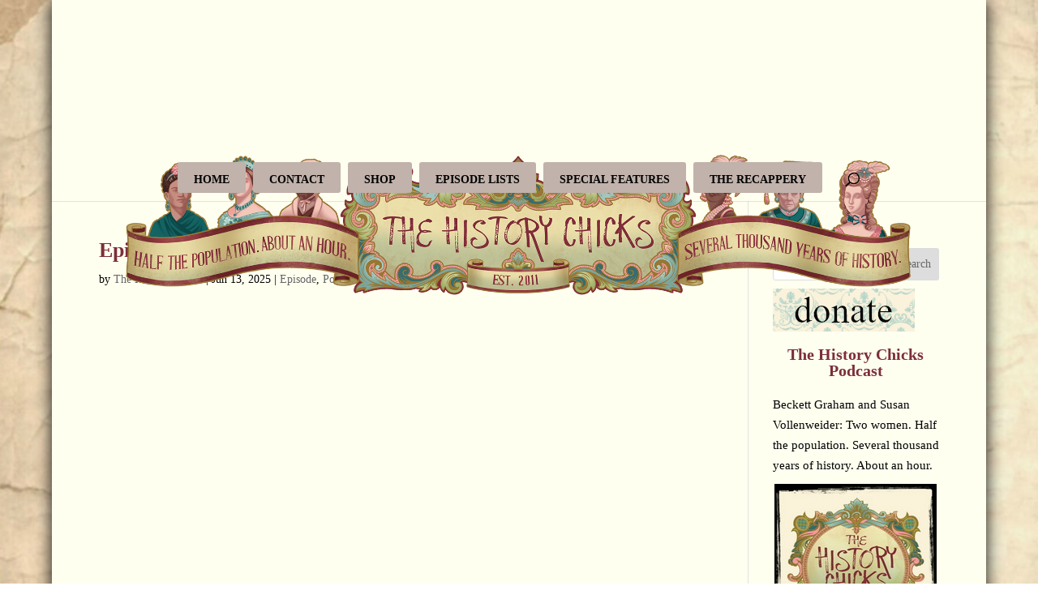

--- FILE ---
content_type: text/html; charset=UTF-8
request_url: https://thehistorychicks.com/tag/british-history/
body_size: 46052
content:
<!DOCTYPE html>
<html lang="en">
<head>
	<meta charset="UTF-8" />
<meta http-equiv="X-UA-Compatible" content="IE=edge">
	<link rel="pingback" href="https://thehistorychicks.com/xmlrpc.php" />

	<script type="text/javascript">
		document.documentElement.className = 'js';
	</script>

	<meta name='robots' content='index, follow, max-image-preview:large, max-snippet:-1, max-video-preview:-1' />
<script type="text/javascript">
			let jqueryParams=[],jQuery=function(r){return jqueryParams=[...jqueryParams,r],jQuery},$=function(r){return jqueryParams=[...jqueryParams,r],$};window.jQuery=jQuery,window.$=jQuery;let customHeadScripts=!1;jQuery.fn=jQuery.prototype={},$.fn=jQuery.prototype={},jQuery.noConflict=function(r){if(window.jQuery)return jQuery=window.jQuery,$=window.jQuery,customHeadScripts=!0,jQuery.noConflict},jQuery.ready=function(r){jqueryParams=[...jqueryParams,r]},$.ready=function(r){jqueryParams=[...jqueryParams,r]},jQuery.load=function(r){jqueryParams=[...jqueryParams,r]},$.load=function(r){jqueryParams=[...jqueryParams,r]},jQuery.fn.ready=function(r){jqueryParams=[...jqueryParams,r]},$.fn.ready=function(r){jqueryParams=[...jqueryParams,r]};</script>
	<!-- This site is optimized with the Yoast SEO plugin v26.8 - https://yoast.com/product/yoast-seo-wordpress/ -->
	<title>British History Archives - The History Chicks</title>
	<link rel="canonical" href="https://thehistorychicks.com/tag/british-history/" />
	<link rel="next" href="https://thehistorychicks.com/tag/british-history/page/2/" />
	<meta property="og:locale" content="en_US" />
	<meta property="og:type" content="article" />
	<meta property="og:title" content="British History Archives - The History Chicks" />
	<meta property="og:url" content="https://thehistorychicks.com/tag/british-history/" />
	<meta property="og:site_name" content="The History Chicks" />
	<meta property="og:image" content="https://thehistorychicks.com/wp-content/uploads/2015/09/link-art-tin-true-color.jpg" />
	<meta property="og:image:width" content="1200" />
	<meta property="og:image:height" content="630" />
	<meta property="og:image:type" content="image/jpeg" />
	<meta name="twitter:card" content="summary_large_image" />
	<meta name="twitter:site" content="@thehistorychix" />
	<script type="application/ld+json" class="yoast-schema-graph">{"@context":"https://schema.org","@graph":[{"@type":"CollectionPage","@id":"https://thehistorychicks.com/tag/british-history/","url":"https://thehistorychicks.com/tag/british-history/","name":"British History Archives - The History Chicks","isPartOf":{"@id":"https://thehistorychicks.com/#website"},"breadcrumb":{"@id":"https://thehistorychicks.com/tag/british-history/#breadcrumb"},"inLanguage":"en"},{"@type":"BreadcrumbList","@id":"https://thehistorychicks.com/tag/british-history/#breadcrumb","itemListElement":[{"@type":"ListItem","position":1,"name":"Home","item":"https://thehistorychicks.com/"},{"@type":"ListItem","position":2,"name":"British History"}]},{"@type":"WebSite","@id":"https://thehistorychicks.com/#website","url":"https://thehistorychicks.com/","name":"The History Chicks","description":"Any resemblance to a boring history class is purely coincidental!","publisher":{"@id":"https://thehistorychicks.com/#organization"},"potentialAction":[{"@type":"SearchAction","target":{"@type":"EntryPoint","urlTemplate":"https://thehistorychicks.com/?s={search_term_string}"},"query-input":{"@type":"PropertyValueSpecification","valueRequired":true,"valueName":"search_term_string"}}],"inLanguage":"en"},{"@type":"Organization","@id":"https://thehistorychicks.com/#organization","name":"The History Chicks","url":"https://thehistorychicks.com/","logo":{"@type":"ImageObject","inLanguage":"en","@id":"https://thehistorychicks.com/#/schema/logo/image/","url":"https://thehistorychicks.com/wp-content/uploads/2011/01/THC_HiRes_Ivory-square-photo-edge-1024x1024.jpg","contentUrl":"https://thehistorychicks.com/wp-content/uploads/2011/01/THC_HiRes_Ivory-square-photo-edge-1024x1024.jpg","width":1024,"height":1024,"caption":"The History Chicks"},"image":{"@id":"https://thehistorychicks.com/#/schema/logo/image/"},"sameAs":["https://www.facebook.com/thehistorychicks","https://x.com/thehistorychix","https://www.pinterest.com/thehistorychix/pins/","https://www.instagram.com/thehistorychicks/","http://itunes.apple.com/us/podcast/the-history-chicks/id415983183"]}]}</script>
	<!-- / Yoast SEO plugin. -->


<link rel='dns-prefetch' href='//use.fontawesome.com' />
<link rel="alternate" type="application/rss+xml" title="The History Chicks &raquo; Feed" href="https://thehistorychicks.com/feed/" />
<link rel="alternate" type="application/rss+xml" title="The History Chicks &raquo; Comments Feed" href="https://thehistorychicks.com/comments/feed/" />
<link rel="alternate" type="application/rss+xml" title="The History Chicks &raquo; British History Tag Feed" href="https://thehistorychicks.com/tag/british-history/feed/" />
<meta content="Divi v.4.27.5" name="generator"/><link rel='stylesheet' id='wp-block-library-css' href='https://thehistorychicks.com/wp-includes/css/dist/block-library/style.min.css?ver=6.9' type='text/css' media='all' />
<style id='wp-block-heading-inline-css' type='text/css'>
h1:where(.wp-block-heading).has-background,h2:where(.wp-block-heading).has-background,h3:where(.wp-block-heading).has-background,h4:where(.wp-block-heading).has-background,h5:where(.wp-block-heading).has-background,h6:where(.wp-block-heading).has-background{padding:1.25em 2.375em}h1.has-text-align-left[style*=writing-mode]:where([style*=vertical-lr]),h1.has-text-align-right[style*=writing-mode]:where([style*=vertical-rl]),h2.has-text-align-left[style*=writing-mode]:where([style*=vertical-lr]),h2.has-text-align-right[style*=writing-mode]:where([style*=vertical-rl]),h3.has-text-align-left[style*=writing-mode]:where([style*=vertical-lr]),h3.has-text-align-right[style*=writing-mode]:where([style*=vertical-rl]),h4.has-text-align-left[style*=writing-mode]:where([style*=vertical-lr]),h4.has-text-align-right[style*=writing-mode]:where([style*=vertical-rl]),h5.has-text-align-left[style*=writing-mode]:where([style*=vertical-lr]),h5.has-text-align-right[style*=writing-mode]:where([style*=vertical-rl]),h6.has-text-align-left[style*=writing-mode]:where([style*=vertical-lr]),h6.has-text-align-right[style*=writing-mode]:where([style*=vertical-rl]){rotate:180deg}
/*# sourceURL=https://thehistorychicks.com/wp-includes/blocks/heading/style.min.css */
</style>
<style id='wp-block-image-inline-css' type='text/css'>
.wp-block-image>a,.wp-block-image>figure>a{display:inline-block}.wp-block-image img{box-sizing:border-box;height:auto;max-width:100%;vertical-align:bottom}@media not (prefers-reduced-motion){.wp-block-image img.hide{visibility:hidden}.wp-block-image img.show{animation:show-content-image .4s}}.wp-block-image[style*=border-radius] img,.wp-block-image[style*=border-radius]>a{border-radius:inherit}.wp-block-image.has-custom-border img{box-sizing:border-box}.wp-block-image.aligncenter{text-align:center}.wp-block-image.alignfull>a,.wp-block-image.alignwide>a{width:100%}.wp-block-image.alignfull img,.wp-block-image.alignwide img{height:auto;width:100%}.wp-block-image .aligncenter,.wp-block-image .alignleft,.wp-block-image .alignright,.wp-block-image.aligncenter,.wp-block-image.alignleft,.wp-block-image.alignright{display:table}.wp-block-image .aligncenter>figcaption,.wp-block-image .alignleft>figcaption,.wp-block-image .alignright>figcaption,.wp-block-image.aligncenter>figcaption,.wp-block-image.alignleft>figcaption,.wp-block-image.alignright>figcaption{caption-side:bottom;display:table-caption}.wp-block-image .alignleft{float:left;margin:.5em 1em .5em 0}.wp-block-image .alignright{float:right;margin:.5em 0 .5em 1em}.wp-block-image .aligncenter{margin-left:auto;margin-right:auto}.wp-block-image :where(figcaption){margin-bottom:1em;margin-top:.5em}.wp-block-image.is-style-circle-mask img{border-radius:9999px}@supports ((-webkit-mask-image:none) or (mask-image:none)) or (-webkit-mask-image:none){.wp-block-image.is-style-circle-mask img{border-radius:0;-webkit-mask-image:url('data:image/svg+xml;utf8,<svg viewBox="0 0 100 100" xmlns="http://www.w3.org/2000/svg"><circle cx="50" cy="50" r="50"/></svg>');mask-image:url('data:image/svg+xml;utf8,<svg viewBox="0 0 100 100" xmlns="http://www.w3.org/2000/svg"><circle cx="50" cy="50" r="50"/></svg>');mask-mode:alpha;-webkit-mask-position:center;mask-position:center;-webkit-mask-repeat:no-repeat;mask-repeat:no-repeat;-webkit-mask-size:contain;mask-size:contain}}:root :where(.wp-block-image.is-style-rounded img,.wp-block-image .is-style-rounded img){border-radius:9999px}.wp-block-image figure{margin:0}.wp-lightbox-container{display:flex;flex-direction:column;position:relative}.wp-lightbox-container img{cursor:zoom-in}.wp-lightbox-container img:hover+button{opacity:1}.wp-lightbox-container button{align-items:center;backdrop-filter:blur(16px) saturate(180%);background-color:#5a5a5a40;border:none;border-radius:4px;cursor:zoom-in;display:flex;height:20px;justify-content:center;opacity:0;padding:0;position:absolute;right:16px;text-align:center;top:16px;width:20px;z-index:100}@media not (prefers-reduced-motion){.wp-lightbox-container button{transition:opacity .2s ease}}.wp-lightbox-container button:focus-visible{outline:3px auto #5a5a5a40;outline:3px auto -webkit-focus-ring-color;outline-offset:3px}.wp-lightbox-container button:hover{cursor:pointer;opacity:1}.wp-lightbox-container button:focus{opacity:1}.wp-lightbox-container button:focus,.wp-lightbox-container button:hover,.wp-lightbox-container button:not(:hover):not(:active):not(.has-background){background-color:#5a5a5a40;border:none}.wp-lightbox-overlay{box-sizing:border-box;cursor:zoom-out;height:100vh;left:0;overflow:hidden;position:fixed;top:0;visibility:hidden;width:100%;z-index:100000}.wp-lightbox-overlay .close-button{align-items:center;cursor:pointer;display:flex;justify-content:center;min-height:40px;min-width:40px;padding:0;position:absolute;right:calc(env(safe-area-inset-right) + 16px);top:calc(env(safe-area-inset-top) + 16px);z-index:5000000}.wp-lightbox-overlay .close-button:focus,.wp-lightbox-overlay .close-button:hover,.wp-lightbox-overlay .close-button:not(:hover):not(:active):not(.has-background){background:none;border:none}.wp-lightbox-overlay .lightbox-image-container{height:var(--wp--lightbox-container-height);left:50%;overflow:hidden;position:absolute;top:50%;transform:translate(-50%,-50%);transform-origin:top left;width:var(--wp--lightbox-container-width);z-index:9999999999}.wp-lightbox-overlay .wp-block-image{align-items:center;box-sizing:border-box;display:flex;height:100%;justify-content:center;margin:0;position:relative;transform-origin:0 0;width:100%;z-index:3000000}.wp-lightbox-overlay .wp-block-image img{height:var(--wp--lightbox-image-height);min-height:var(--wp--lightbox-image-height);min-width:var(--wp--lightbox-image-width);width:var(--wp--lightbox-image-width)}.wp-lightbox-overlay .wp-block-image figcaption{display:none}.wp-lightbox-overlay button{background:none;border:none}.wp-lightbox-overlay .scrim{background-color:#fff;height:100%;opacity:.9;position:absolute;width:100%;z-index:2000000}.wp-lightbox-overlay.active{visibility:visible}@media not (prefers-reduced-motion){.wp-lightbox-overlay.active{animation:turn-on-visibility .25s both}.wp-lightbox-overlay.active img{animation:turn-on-visibility .35s both}.wp-lightbox-overlay.show-closing-animation:not(.active){animation:turn-off-visibility .35s both}.wp-lightbox-overlay.show-closing-animation:not(.active) img{animation:turn-off-visibility .25s both}.wp-lightbox-overlay.zoom.active{animation:none;opacity:1;visibility:visible}.wp-lightbox-overlay.zoom.active .lightbox-image-container{animation:lightbox-zoom-in .4s}.wp-lightbox-overlay.zoom.active .lightbox-image-container img{animation:none}.wp-lightbox-overlay.zoom.active .scrim{animation:turn-on-visibility .4s forwards}.wp-lightbox-overlay.zoom.show-closing-animation:not(.active){animation:none}.wp-lightbox-overlay.zoom.show-closing-animation:not(.active) .lightbox-image-container{animation:lightbox-zoom-out .4s}.wp-lightbox-overlay.zoom.show-closing-animation:not(.active) .lightbox-image-container img{animation:none}.wp-lightbox-overlay.zoom.show-closing-animation:not(.active) .scrim{animation:turn-off-visibility .4s forwards}}@keyframes show-content-image{0%{visibility:hidden}99%{visibility:hidden}to{visibility:visible}}@keyframes turn-on-visibility{0%{opacity:0}to{opacity:1}}@keyframes turn-off-visibility{0%{opacity:1;visibility:visible}99%{opacity:0;visibility:visible}to{opacity:0;visibility:hidden}}@keyframes lightbox-zoom-in{0%{transform:translate(calc((-100vw + var(--wp--lightbox-scrollbar-width))/2 + var(--wp--lightbox-initial-left-position)),calc(-50vh + var(--wp--lightbox-initial-top-position))) scale(var(--wp--lightbox-scale))}to{transform:translate(-50%,-50%) scale(1)}}@keyframes lightbox-zoom-out{0%{transform:translate(-50%,-50%) scale(1);visibility:visible}99%{visibility:visible}to{transform:translate(calc((-100vw + var(--wp--lightbox-scrollbar-width))/2 + var(--wp--lightbox-initial-left-position)),calc(-50vh + var(--wp--lightbox-initial-top-position))) scale(var(--wp--lightbox-scale));visibility:hidden}}
/*# sourceURL=https://thehistorychicks.com/wp-includes/blocks/image/style.min.css */
</style>
<style id='wp-block-image-theme-inline-css' type='text/css'>
:root :where(.wp-block-image figcaption){color:#555;font-size:13px;text-align:center}.is-dark-theme :root :where(.wp-block-image figcaption){color:#ffffffa6}.wp-block-image{margin:0 0 1em}
/*# sourceURL=https://thehistorychicks.com/wp-includes/blocks/image/theme.min.css */
</style>
<style id='wp-block-search-inline-css' type='text/css'>
.wp-block-search__button{margin-left:10px;word-break:normal}.wp-block-search__button.has-icon{line-height:0}.wp-block-search__button svg{height:1.25em;min-height:24px;min-width:24px;width:1.25em;fill:currentColor;vertical-align:text-bottom}:where(.wp-block-search__button){border:1px solid #ccc;padding:6px 10px}.wp-block-search__inside-wrapper{display:flex;flex:auto;flex-wrap:nowrap;max-width:100%}.wp-block-search__label{width:100%}.wp-block-search.wp-block-search__button-only .wp-block-search__button{box-sizing:border-box;display:flex;flex-shrink:0;justify-content:center;margin-left:0;max-width:100%}.wp-block-search.wp-block-search__button-only .wp-block-search__inside-wrapper{min-width:0!important;transition-property:width}.wp-block-search.wp-block-search__button-only .wp-block-search__input{flex-basis:100%;transition-duration:.3s}.wp-block-search.wp-block-search__button-only.wp-block-search__searchfield-hidden,.wp-block-search.wp-block-search__button-only.wp-block-search__searchfield-hidden .wp-block-search__inside-wrapper{overflow:hidden}.wp-block-search.wp-block-search__button-only.wp-block-search__searchfield-hidden .wp-block-search__input{border-left-width:0!important;border-right-width:0!important;flex-basis:0;flex-grow:0;margin:0;min-width:0!important;padding-left:0!important;padding-right:0!important;width:0!important}:where(.wp-block-search__input){appearance:none;border:1px solid #949494;flex-grow:1;font-family:inherit;font-size:inherit;font-style:inherit;font-weight:inherit;letter-spacing:inherit;line-height:inherit;margin-left:0;margin-right:0;min-width:3rem;padding:8px;text-decoration:unset!important;text-transform:inherit}:where(.wp-block-search__button-inside .wp-block-search__inside-wrapper){background-color:#fff;border:1px solid #949494;box-sizing:border-box;padding:4px}:where(.wp-block-search__button-inside .wp-block-search__inside-wrapper) .wp-block-search__input{border:none;border-radius:0;padding:0 4px}:where(.wp-block-search__button-inside .wp-block-search__inside-wrapper) .wp-block-search__input:focus{outline:none}:where(.wp-block-search__button-inside .wp-block-search__inside-wrapper) :where(.wp-block-search__button){padding:4px 8px}.wp-block-search.aligncenter .wp-block-search__inside-wrapper{margin:auto}.wp-block[data-align=right] .wp-block-search.wp-block-search__button-only .wp-block-search__inside-wrapper{float:right}
/*# sourceURL=https://thehistorychicks.com/wp-includes/blocks/search/style.min.css */
</style>
<style id='wp-block-search-theme-inline-css' type='text/css'>
.wp-block-search .wp-block-search__label{font-weight:700}.wp-block-search__button{border:1px solid #ccc;padding:.375em .625em}
/*# sourceURL=https://thehistorychicks.com/wp-includes/blocks/search/theme.min.css */
</style>
<style id='wp-block-embed-inline-css' type='text/css'>
.wp-block-embed.alignleft,.wp-block-embed.alignright,.wp-block[data-align=left]>[data-type="core/embed"],.wp-block[data-align=right]>[data-type="core/embed"]{max-width:360px;width:100%}.wp-block-embed.alignleft .wp-block-embed__wrapper,.wp-block-embed.alignright .wp-block-embed__wrapper,.wp-block[data-align=left]>[data-type="core/embed"] .wp-block-embed__wrapper,.wp-block[data-align=right]>[data-type="core/embed"] .wp-block-embed__wrapper{min-width:280px}.wp-block-cover .wp-block-embed{min-height:240px;min-width:320px}.wp-block-embed{overflow-wrap:break-word}.wp-block-embed :where(figcaption){margin-bottom:1em;margin-top:.5em}.wp-block-embed iframe{max-width:100%}.wp-block-embed__wrapper{position:relative}.wp-embed-responsive .wp-has-aspect-ratio .wp-block-embed__wrapper:before{content:"";display:block;padding-top:50%}.wp-embed-responsive .wp-has-aspect-ratio iframe{bottom:0;height:100%;left:0;position:absolute;right:0;top:0;width:100%}.wp-embed-responsive .wp-embed-aspect-21-9 .wp-block-embed__wrapper:before{padding-top:42.85%}.wp-embed-responsive .wp-embed-aspect-18-9 .wp-block-embed__wrapper:before{padding-top:50%}.wp-embed-responsive .wp-embed-aspect-16-9 .wp-block-embed__wrapper:before{padding-top:56.25%}.wp-embed-responsive .wp-embed-aspect-4-3 .wp-block-embed__wrapper:before{padding-top:75%}.wp-embed-responsive .wp-embed-aspect-1-1 .wp-block-embed__wrapper:before{padding-top:100%}.wp-embed-responsive .wp-embed-aspect-9-16 .wp-block-embed__wrapper:before{padding-top:177.77%}.wp-embed-responsive .wp-embed-aspect-1-2 .wp-block-embed__wrapper:before{padding-top:200%}
/*# sourceURL=https://thehistorychicks.com/wp-includes/blocks/embed/style.min.css */
</style>
<style id='wp-block-embed-theme-inline-css' type='text/css'>
.wp-block-embed :where(figcaption){color:#555;font-size:13px;text-align:center}.is-dark-theme .wp-block-embed :where(figcaption){color:#ffffffa6}.wp-block-embed{margin:0 0 1em}
/*# sourceURL=https://thehistorychicks.com/wp-includes/blocks/embed/theme.min.css */
</style>
<style id='wp-block-group-inline-css' type='text/css'>
.wp-block-group{box-sizing:border-box}:where(.wp-block-group.wp-block-group-is-layout-constrained){position:relative}
/*# sourceURL=https://thehistorychicks.com/wp-includes/blocks/group/style.min.css */
</style>
<style id='wp-block-group-theme-inline-css' type='text/css'>
:where(.wp-block-group.has-background){padding:1.25em 2.375em}
/*# sourceURL=https://thehistorychicks.com/wp-includes/blocks/group/theme.min.css */
</style>
<style id='wp-block-paragraph-inline-css' type='text/css'>
.is-small-text{font-size:.875em}.is-regular-text{font-size:1em}.is-large-text{font-size:2.25em}.is-larger-text{font-size:3em}.has-drop-cap:not(:focus):first-letter{float:left;font-size:8.4em;font-style:normal;font-weight:100;line-height:.68;margin:.05em .1em 0 0;text-transform:uppercase}body.rtl .has-drop-cap:not(:focus):first-letter{float:none;margin-left:.1em}p.has-drop-cap.has-background{overflow:hidden}:root :where(p.has-background){padding:1.25em 2.375em}:where(p.has-text-color:not(.has-link-color)) a{color:inherit}p.has-text-align-left[style*="writing-mode:vertical-lr"],p.has-text-align-right[style*="writing-mode:vertical-rl"]{rotate:180deg}
/*# sourceURL=https://thehistorychicks.com/wp-includes/blocks/paragraph/style.min.css */
</style>
<style id='wp-block-preformatted-inline-css' type='text/css'>
.wp-block-preformatted{box-sizing:border-box;white-space:pre-wrap}:where(.wp-block-preformatted.has-background){padding:1.25em 2.375em}
/*# sourceURL=https://thehistorychicks.com/wp-includes/blocks/preformatted/style.min.css */
</style>
<style id='wp-block-social-links-inline-css' type='text/css'>
.wp-block-social-links{background:none;box-sizing:border-box;margin-left:0;padding-left:0;padding-right:0;text-indent:0}.wp-block-social-links .wp-social-link a,.wp-block-social-links .wp-social-link a:hover{border-bottom:0;box-shadow:none;text-decoration:none}.wp-block-social-links .wp-social-link svg{height:1em;width:1em}.wp-block-social-links .wp-social-link span:not(.screen-reader-text){font-size:.65em;margin-left:.5em;margin-right:.5em}.wp-block-social-links.has-small-icon-size{font-size:16px}.wp-block-social-links,.wp-block-social-links.has-normal-icon-size{font-size:24px}.wp-block-social-links.has-large-icon-size{font-size:36px}.wp-block-social-links.has-huge-icon-size{font-size:48px}.wp-block-social-links.aligncenter{display:flex;justify-content:center}.wp-block-social-links.alignright{justify-content:flex-end}.wp-block-social-link{border-radius:9999px;display:block}@media not (prefers-reduced-motion){.wp-block-social-link{transition:transform .1s ease}}.wp-block-social-link{height:auto}.wp-block-social-link a{align-items:center;display:flex;line-height:0}.wp-block-social-link:hover{transform:scale(1.1)}.wp-block-social-links .wp-block-social-link.wp-social-link{display:inline-block;margin:0;padding:0}.wp-block-social-links .wp-block-social-link.wp-social-link .wp-block-social-link-anchor,.wp-block-social-links .wp-block-social-link.wp-social-link .wp-block-social-link-anchor svg,.wp-block-social-links .wp-block-social-link.wp-social-link .wp-block-social-link-anchor:active,.wp-block-social-links .wp-block-social-link.wp-social-link .wp-block-social-link-anchor:hover,.wp-block-social-links .wp-block-social-link.wp-social-link .wp-block-social-link-anchor:visited{color:currentColor;fill:currentColor}:where(.wp-block-social-links:not(.is-style-logos-only)) .wp-social-link{background-color:#f0f0f0;color:#444}:where(.wp-block-social-links:not(.is-style-logos-only)) .wp-social-link-amazon{background-color:#f90;color:#fff}:where(.wp-block-social-links:not(.is-style-logos-only)) .wp-social-link-bandcamp{background-color:#1ea0c3;color:#fff}:where(.wp-block-social-links:not(.is-style-logos-only)) .wp-social-link-behance{background-color:#0757fe;color:#fff}:where(.wp-block-social-links:not(.is-style-logos-only)) .wp-social-link-bluesky{background-color:#0a7aff;color:#fff}:where(.wp-block-social-links:not(.is-style-logos-only)) .wp-social-link-codepen{background-color:#1e1f26;color:#fff}:where(.wp-block-social-links:not(.is-style-logos-only)) .wp-social-link-deviantart{background-color:#02e49b;color:#fff}:where(.wp-block-social-links:not(.is-style-logos-only)) .wp-social-link-discord{background-color:#5865f2;color:#fff}:where(.wp-block-social-links:not(.is-style-logos-only)) .wp-social-link-dribbble{background-color:#e94c89;color:#fff}:where(.wp-block-social-links:not(.is-style-logos-only)) .wp-social-link-dropbox{background-color:#4280ff;color:#fff}:where(.wp-block-social-links:not(.is-style-logos-only)) .wp-social-link-etsy{background-color:#f45800;color:#fff}:where(.wp-block-social-links:not(.is-style-logos-only)) .wp-social-link-facebook{background-color:#0866ff;color:#fff}:where(.wp-block-social-links:not(.is-style-logos-only)) .wp-social-link-fivehundredpx{background-color:#000;color:#fff}:where(.wp-block-social-links:not(.is-style-logos-only)) .wp-social-link-flickr{background-color:#0461dd;color:#fff}:where(.wp-block-social-links:not(.is-style-logos-only)) .wp-social-link-foursquare{background-color:#e65678;color:#fff}:where(.wp-block-social-links:not(.is-style-logos-only)) .wp-social-link-github{background-color:#24292d;color:#fff}:where(.wp-block-social-links:not(.is-style-logos-only)) .wp-social-link-goodreads{background-color:#eceadd;color:#382110}:where(.wp-block-social-links:not(.is-style-logos-only)) .wp-social-link-google{background-color:#ea4434;color:#fff}:where(.wp-block-social-links:not(.is-style-logos-only)) .wp-social-link-gravatar{background-color:#1d4fc4;color:#fff}:where(.wp-block-social-links:not(.is-style-logos-only)) .wp-social-link-instagram{background-color:#f00075;color:#fff}:where(.wp-block-social-links:not(.is-style-logos-only)) .wp-social-link-lastfm{background-color:#e21b24;color:#fff}:where(.wp-block-social-links:not(.is-style-logos-only)) .wp-social-link-linkedin{background-color:#0d66c2;color:#fff}:where(.wp-block-social-links:not(.is-style-logos-only)) .wp-social-link-mastodon{background-color:#3288d4;color:#fff}:where(.wp-block-social-links:not(.is-style-logos-only)) .wp-social-link-medium{background-color:#000;color:#fff}:where(.wp-block-social-links:not(.is-style-logos-only)) .wp-social-link-meetup{background-color:#f6405f;color:#fff}:where(.wp-block-social-links:not(.is-style-logos-only)) .wp-social-link-patreon{background-color:#000;color:#fff}:where(.wp-block-social-links:not(.is-style-logos-only)) .wp-social-link-pinterest{background-color:#e60122;color:#fff}:where(.wp-block-social-links:not(.is-style-logos-only)) .wp-social-link-pocket{background-color:#ef4155;color:#fff}:where(.wp-block-social-links:not(.is-style-logos-only)) .wp-social-link-reddit{background-color:#ff4500;color:#fff}:where(.wp-block-social-links:not(.is-style-logos-only)) .wp-social-link-skype{background-color:#0478d7;color:#fff}:where(.wp-block-social-links:not(.is-style-logos-only)) .wp-social-link-snapchat{background-color:#fefc00;color:#fff;stroke:#000}:where(.wp-block-social-links:not(.is-style-logos-only)) .wp-social-link-soundcloud{background-color:#ff5600;color:#fff}:where(.wp-block-social-links:not(.is-style-logos-only)) .wp-social-link-spotify{background-color:#1bd760;color:#fff}:where(.wp-block-social-links:not(.is-style-logos-only)) .wp-social-link-telegram{background-color:#2aabee;color:#fff}:where(.wp-block-social-links:not(.is-style-logos-only)) .wp-social-link-threads{background-color:#000;color:#fff}:where(.wp-block-social-links:not(.is-style-logos-only)) .wp-social-link-tiktok{background-color:#000;color:#fff}:where(.wp-block-social-links:not(.is-style-logos-only)) .wp-social-link-tumblr{background-color:#011835;color:#fff}:where(.wp-block-social-links:not(.is-style-logos-only)) .wp-social-link-twitch{background-color:#6440a4;color:#fff}:where(.wp-block-social-links:not(.is-style-logos-only)) .wp-social-link-twitter{background-color:#1da1f2;color:#fff}:where(.wp-block-social-links:not(.is-style-logos-only)) .wp-social-link-vimeo{background-color:#1eb7ea;color:#fff}:where(.wp-block-social-links:not(.is-style-logos-only)) .wp-social-link-vk{background-color:#4680c2;color:#fff}:where(.wp-block-social-links:not(.is-style-logos-only)) .wp-social-link-wordpress{background-color:#3499cd;color:#fff}:where(.wp-block-social-links:not(.is-style-logos-only)) .wp-social-link-whatsapp{background-color:#25d366;color:#fff}:where(.wp-block-social-links:not(.is-style-logos-only)) .wp-social-link-x{background-color:#000;color:#fff}:where(.wp-block-social-links:not(.is-style-logos-only)) .wp-social-link-yelp{background-color:#d32422;color:#fff}:where(.wp-block-social-links:not(.is-style-logos-only)) .wp-social-link-youtube{background-color:red;color:#fff}:where(.wp-block-social-links.is-style-logos-only) .wp-social-link{background:none}:where(.wp-block-social-links.is-style-logos-only) .wp-social-link svg{height:1.25em;width:1.25em}:where(.wp-block-social-links.is-style-logos-only) .wp-social-link-amazon{color:#f90}:where(.wp-block-social-links.is-style-logos-only) .wp-social-link-bandcamp{color:#1ea0c3}:where(.wp-block-social-links.is-style-logos-only) .wp-social-link-behance{color:#0757fe}:where(.wp-block-social-links.is-style-logos-only) .wp-social-link-bluesky{color:#0a7aff}:where(.wp-block-social-links.is-style-logos-only) .wp-social-link-codepen{color:#1e1f26}:where(.wp-block-social-links.is-style-logos-only) .wp-social-link-deviantart{color:#02e49b}:where(.wp-block-social-links.is-style-logos-only) .wp-social-link-discord{color:#5865f2}:where(.wp-block-social-links.is-style-logos-only) .wp-social-link-dribbble{color:#e94c89}:where(.wp-block-social-links.is-style-logos-only) .wp-social-link-dropbox{color:#4280ff}:where(.wp-block-social-links.is-style-logos-only) .wp-social-link-etsy{color:#f45800}:where(.wp-block-social-links.is-style-logos-only) .wp-social-link-facebook{color:#0866ff}:where(.wp-block-social-links.is-style-logos-only) .wp-social-link-fivehundredpx{color:#000}:where(.wp-block-social-links.is-style-logos-only) .wp-social-link-flickr{color:#0461dd}:where(.wp-block-social-links.is-style-logos-only) .wp-social-link-foursquare{color:#e65678}:where(.wp-block-social-links.is-style-logos-only) .wp-social-link-github{color:#24292d}:where(.wp-block-social-links.is-style-logos-only) .wp-social-link-goodreads{color:#382110}:where(.wp-block-social-links.is-style-logos-only) .wp-social-link-google{color:#ea4434}:where(.wp-block-social-links.is-style-logos-only) .wp-social-link-gravatar{color:#1d4fc4}:where(.wp-block-social-links.is-style-logos-only) .wp-social-link-instagram{color:#f00075}:where(.wp-block-social-links.is-style-logos-only) .wp-social-link-lastfm{color:#e21b24}:where(.wp-block-social-links.is-style-logos-only) .wp-social-link-linkedin{color:#0d66c2}:where(.wp-block-social-links.is-style-logos-only) .wp-social-link-mastodon{color:#3288d4}:where(.wp-block-social-links.is-style-logos-only) .wp-social-link-medium{color:#000}:where(.wp-block-social-links.is-style-logos-only) .wp-social-link-meetup{color:#f6405f}:where(.wp-block-social-links.is-style-logos-only) .wp-social-link-patreon{color:#000}:where(.wp-block-social-links.is-style-logos-only) .wp-social-link-pinterest{color:#e60122}:where(.wp-block-social-links.is-style-logos-only) .wp-social-link-pocket{color:#ef4155}:where(.wp-block-social-links.is-style-logos-only) .wp-social-link-reddit{color:#ff4500}:where(.wp-block-social-links.is-style-logos-only) .wp-social-link-skype{color:#0478d7}:where(.wp-block-social-links.is-style-logos-only) .wp-social-link-snapchat{color:#fff;stroke:#000}:where(.wp-block-social-links.is-style-logos-only) .wp-social-link-soundcloud{color:#ff5600}:where(.wp-block-social-links.is-style-logos-only) .wp-social-link-spotify{color:#1bd760}:where(.wp-block-social-links.is-style-logos-only) .wp-social-link-telegram{color:#2aabee}:where(.wp-block-social-links.is-style-logos-only) .wp-social-link-threads{color:#000}:where(.wp-block-social-links.is-style-logos-only) .wp-social-link-tiktok{color:#000}:where(.wp-block-social-links.is-style-logos-only) .wp-social-link-tumblr{color:#011835}:where(.wp-block-social-links.is-style-logos-only) .wp-social-link-twitch{color:#6440a4}:where(.wp-block-social-links.is-style-logos-only) .wp-social-link-twitter{color:#1da1f2}:where(.wp-block-social-links.is-style-logos-only) .wp-social-link-vimeo{color:#1eb7ea}:where(.wp-block-social-links.is-style-logos-only) .wp-social-link-vk{color:#4680c2}:where(.wp-block-social-links.is-style-logos-only) .wp-social-link-whatsapp{color:#25d366}:where(.wp-block-social-links.is-style-logos-only) .wp-social-link-wordpress{color:#3499cd}:where(.wp-block-social-links.is-style-logos-only) .wp-social-link-x{color:#000}:where(.wp-block-social-links.is-style-logos-only) .wp-social-link-yelp{color:#d32422}:where(.wp-block-social-links.is-style-logos-only) .wp-social-link-youtube{color:red}.wp-block-social-links.is-style-pill-shape .wp-social-link{width:auto}:root :where(.wp-block-social-links .wp-social-link a){padding:.25em}:root :where(.wp-block-social-links.is-style-logos-only .wp-social-link a){padding:0}:root :where(.wp-block-social-links.is-style-pill-shape .wp-social-link a){padding-left:.6666666667em;padding-right:.6666666667em}.wp-block-social-links:not(.has-icon-color):not(.has-icon-background-color) .wp-social-link-snapchat .wp-block-social-link-label{color:#000}
/*# sourceURL=https://thehistorychicks.com/wp-includes/blocks/social-links/style.min.css */
</style>
<style id='wp-block-spacer-inline-css' type='text/css'>
.wp-block-spacer{clear:both}
/*# sourceURL=https://thehistorychicks.com/wp-includes/blocks/spacer/style.min.css */
</style>
<style id='global-styles-inline-css' type='text/css'>
:root{--wp--preset--aspect-ratio--square: 1;--wp--preset--aspect-ratio--4-3: 4/3;--wp--preset--aspect-ratio--3-4: 3/4;--wp--preset--aspect-ratio--3-2: 3/2;--wp--preset--aspect-ratio--2-3: 2/3;--wp--preset--aspect-ratio--16-9: 16/9;--wp--preset--aspect-ratio--9-16: 9/16;--wp--preset--color--black: #000000;--wp--preset--color--cyan-bluish-gray: #abb8c3;--wp--preset--color--white: #ffffff;--wp--preset--color--pale-pink: #f78da7;--wp--preset--color--vivid-red: #cf2e2e;--wp--preset--color--luminous-vivid-orange: #ff6900;--wp--preset--color--luminous-vivid-amber: #fcb900;--wp--preset--color--light-green-cyan: #7bdcb5;--wp--preset--color--vivid-green-cyan: #00d084;--wp--preset--color--pale-cyan-blue: #8ed1fc;--wp--preset--color--vivid-cyan-blue: #0693e3;--wp--preset--color--vivid-purple: #9b51e0;--wp--preset--gradient--vivid-cyan-blue-to-vivid-purple: linear-gradient(135deg,rgb(6,147,227) 0%,rgb(155,81,224) 100%);--wp--preset--gradient--light-green-cyan-to-vivid-green-cyan: linear-gradient(135deg,rgb(122,220,180) 0%,rgb(0,208,130) 100%);--wp--preset--gradient--luminous-vivid-amber-to-luminous-vivid-orange: linear-gradient(135deg,rgb(252,185,0) 0%,rgb(255,105,0) 100%);--wp--preset--gradient--luminous-vivid-orange-to-vivid-red: linear-gradient(135deg,rgb(255,105,0) 0%,rgb(207,46,46) 100%);--wp--preset--gradient--very-light-gray-to-cyan-bluish-gray: linear-gradient(135deg,rgb(238,238,238) 0%,rgb(169,184,195) 100%);--wp--preset--gradient--cool-to-warm-spectrum: linear-gradient(135deg,rgb(74,234,220) 0%,rgb(151,120,209) 20%,rgb(207,42,186) 40%,rgb(238,44,130) 60%,rgb(251,105,98) 80%,rgb(254,248,76) 100%);--wp--preset--gradient--blush-light-purple: linear-gradient(135deg,rgb(255,206,236) 0%,rgb(152,150,240) 100%);--wp--preset--gradient--blush-bordeaux: linear-gradient(135deg,rgb(254,205,165) 0%,rgb(254,45,45) 50%,rgb(107,0,62) 100%);--wp--preset--gradient--luminous-dusk: linear-gradient(135deg,rgb(255,203,112) 0%,rgb(199,81,192) 50%,rgb(65,88,208) 100%);--wp--preset--gradient--pale-ocean: linear-gradient(135deg,rgb(255,245,203) 0%,rgb(182,227,212) 50%,rgb(51,167,181) 100%);--wp--preset--gradient--electric-grass: linear-gradient(135deg,rgb(202,248,128) 0%,rgb(113,206,126) 100%);--wp--preset--gradient--midnight: linear-gradient(135deg,rgb(2,3,129) 0%,rgb(40,116,252) 100%);--wp--preset--font-size--small: 13px;--wp--preset--font-size--medium: 20px;--wp--preset--font-size--large: 36px;--wp--preset--font-size--x-large: 42px;--wp--preset--spacing--20: 0.44rem;--wp--preset--spacing--30: 0.67rem;--wp--preset--spacing--40: 1rem;--wp--preset--spacing--50: 1.5rem;--wp--preset--spacing--60: 2.25rem;--wp--preset--spacing--70: 3.38rem;--wp--preset--spacing--80: 5.06rem;--wp--preset--shadow--natural: 6px 6px 9px rgba(0, 0, 0, 0.2);--wp--preset--shadow--deep: 12px 12px 50px rgba(0, 0, 0, 0.4);--wp--preset--shadow--sharp: 6px 6px 0px rgba(0, 0, 0, 0.2);--wp--preset--shadow--outlined: 6px 6px 0px -3px rgb(255, 255, 255), 6px 6px rgb(0, 0, 0);--wp--preset--shadow--crisp: 6px 6px 0px rgb(0, 0, 0);}:root { --wp--style--global--content-size: 823px;--wp--style--global--wide-size: 1080px; }:where(body) { margin: 0; }.wp-site-blocks > .alignleft { float: left; margin-right: 2em; }.wp-site-blocks > .alignright { float: right; margin-left: 2em; }.wp-site-blocks > .aligncenter { justify-content: center; margin-left: auto; margin-right: auto; }:where(.is-layout-flex){gap: 0.5em;}:where(.is-layout-grid){gap: 0.5em;}.is-layout-flow > .alignleft{float: left;margin-inline-start: 0;margin-inline-end: 2em;}.is-layout-flow > .alignright{float: right;margin-inline-start: 2em;margin-inline-end: 0;}.is-layout-flow > .aligncenter{margin-left: auto !important;margin-right: auto !important;}.is-layout-constrained > .alignleft{float: left;margin-inline-start: 0;margin-inline-end: 2em;}.is-layout-constrained > .alignright{float: right;margin-inline-start: 2em;margin-inline-end: 0;}.is-layout-constrained > .aligncenter{margin-left: auto !important;margin-right: auto !important;}.is-layout-constrained > :where(:not(.alignleft):not(.alignright):not(.alignfull)){max-width: var(--wp--style--global--content-size);margin-left: auto !important;margin-right: auto !important;}.is-layout-constrained > .alignwide{max-width: var(--wp--style--global--wide-size);}body .is-layout-flex{display: flex;}.is-layout-flex{flex-wrap: wrap;align-items: center;}.is-layout-flex > :is(*, div){margin: 0;}body .is-layout-grid{display: grid;}.is-layout-grid > :is(*, div){margin: 0;}body{padding-top: 0px;padding-right: 0px;padding-bottom: 0px;padding-left: 0px;}:root :where(.wp-element-button, .wp-block-button__link){background-color: #32373c;border-width: 0;color: #fff;font-family: inherit;font-size: inherit;font-style: inherit;font-weight: inherit;letter-spacing: inherit;line-height: inherit;padding-top: calc(0.667em + 2px);padding-right: calc(1.333em + 2px);padding-bottom: calc(0.667em + 2px);padding-left: calc(1.333em + 2px);text-decoration: none;text-transform: inherit;}.has-black-color{color: var(--wp--preset--color--black) !important;}.has-cyan-bluish-gray-color{color: var(--wp--preset--color--cyan-bluish-gray) !important;}.has-white-color{color: var(--wp--preset--color--white) !important;}.has-pale-pink-color{color: var(--wp--preset--color--pale-pink) !important;}.has-vivid-red-color{color: var(--wp--preset--color--vivid-red) !important;}.has-luminous-vivid-orange-color{color: var(--wp--preset--color--luminous-vivid-orange) !important;}.has-luminous-vivid-amber-color{color: var(--wp--preset--color--luminous-vivid-amber) !important;}.has-light-green-cyan-color{color: var(--wp--preset--color--light-green-cyan) !important;}.has-vivid-green-cyan-color{color: var(--wp--preset--color--vivid-green-cyan) !important;}.has-pale-cyan-blue-color{color: var(--wp--preset--color--pale-cyan-blue) !important;}.has-vivid-cyan-blue-color{color: var(--wp--preset--color--vivid-cyan-blue) !important;}.has-vivid-purple-color{color: var(--wp--preset--color--vivid-purple) !important;}.has-black-background-color{background-color: var(--wp--preset--color--black) !important;}.has-cyan-bluish-gray-background-color{background-color: var(--wp--preset--color--cyan-bluish-gray) !important;}.has-white-background-color{background-color: var(--wp--preset--color--white) !important;}.has-pale-pink-background-color{background-color: var(--wp--preset--color--pale-pink) !important;}.has-vivid-red-background-color{background-color: var(--wp--preset--color--vivid-red) !important;}.has-luminous-vivid-orange-background-color{background-color: var(--wp--preset--color--luminous-vivid-orange) !important;}.has-luminous-vivid-amber-background-color{background-color: var(--wp--preset--color--luminous-vivid-amber) !important;}.has-light-green-cyan-background-color{background-color: var(--wp--preset--color--light-green-cyan) !important;}.has-vivid-green-cyan-background-color{background-color: var(--wp--preset--color--vivid-green-cyan) !important;}.has-pale-cyan-blue-background-color{background-color: var(--wp--preset--color--pale-cyan-blue) !important;}.has-vivid-cyan-blue-background-color{background-color: var(--wp--preset--color--vivid-cyan-blue) !important;}.has-vivid-purple-background-color{background-color: var(--wp--preset--color--vivid-purple) !important;}.has-black-border-color{border-color: var(--wp--preset--color--black) !important;}.has-cyan-bluish-gray-border-color{border-color: var(--wp--preset--color--cyan-bluish-gray) !important;}.has-white-border-color{border-color: var(--wp--preset--color--white) !important;}.has-pale-pink-border-color{border-color: var(--wp--preset--color--pale-pink) !important;}.has-vivid-red-border-color{border-color: var(--wp--preset--color--vivid-red) !important;}.has-luminous-vivid-orange-border-color{border-color: var(--wp--preset--color--luminous-vivid-orange) !important;}.has-luminous-vivid-amber-border-color{border-color: var(--wp--preset--color--luminous-vivid-amber) !important;}.has-light-green-cyan-border-color{border-color: var(--wp--preset--color--light-green-cyan) !important;}.has-vivid-green-cyan-border-color{border-color: var(--wp--preset--color--vivid-green-cyan) !important;}.has-pale-cyan-blue-border-color{border-color: var(--wp--preset--color--pale-cyan-blue) !important;}.has-vivid-cyan-blue-border-color{border-color: var(--wp--preset--color--vivid-cyan-blue) !important;}.has-vivid-purple-border-color{border-color: var(--wp--preset--color--vivid-purple) !important;}.has-vivid-cyan-blue-to-vivid-purple-gradient-background{background: var(--wp--preset--gradient--vivid-cyan-blue-to-vivid-purple) !important;}.has-light-green-cyan-to-vivid-green-cyan-gradient-background{background: var(--wp--preset--gradient--light-green-cyan-to-vivid-green-cyan) !important;}.has-luminous-vivid-amber-to-luminous-vivid-orange-gradient-background{background: var(--wp--preset--gradient--luminous-vivid-amber-to-luminous-vivid-orange) !important;}.has-luminous-vivid-orange-to-vivid-red-gradient-background{background: var(--wp--preset--gradient--luminous-vivid-orange-to-vivid-red) !important;}.has-very-light-gray-to-cyan-bluish-gray-gradient-background{background: var(--wp--preset--gradient--very-light-gray-to-cyan-bluish-gray) !important;}.has-cool-to-warm-spectrum-gradient-background{background: var(--wp--preset--gradient--cool-to-warm-spectrum) !important;}.has-blush-light-purple-gradient-background{background: var(--wp--preset--gradient--blush-light-purple) !important;}.has-blush-bordeaux-gradient-background{background: var(--wp--preset--gradient--blush-bordeaux) !important;}.has-luminous-dusk-gradient-background{background: var(--wp--preset--gradient--luminous-dusk) !important;}.has-pale-ocean-gradient-background{background: var(--wp--preset--gradient--pale-ocean) !important;}.has-electric-grass-gradient-background{background: var(--wp--preset--gradient--electric-grass) !important;}.has-midnight-gradient-background{background: var(--wp--preset--gradient--midnight) !important;}.has-small-font-size{font-size: var(--wp--preset--font-size--small) !important;}.has-medium-font-size{font-size: var(--wp--preset--font-size--medium) !important;}.has-large-font-size{font-size: var(--wp--preset--font-size--large) !important;}.has-x-large-font-size{font-size: var(--wp--preset--font-size--x-large) !important;}
/*# sourceURL=global-styles-inline-css */
</style>
<style id='core-block-supports-inline-css' type='text/css'>
.wp-elements-300ddea9a0d59f3bb4976048f0cb2f66 a:where(:not(.wp-element-button)){color:var(--wp--preset--color--vivid-red);}.wp-elements-f166dbc5cb4505ab8f187c8b22efb28e a:where(:not(.wp-element-button)){color:var(--wp--preset--color--vivid-purple);}.wp-elements-132b4e53e0b579e07893a159bac5425b a:where(:not(.wp-element-button)){color:var(--wp--preset--color--vivid-purple);}.wp-elements-42c97acc6a03e038283039249ea5e9a6 a:where(:not(.wp-element-button)){color:var(--wp--preset--color--vivid-purple);}.wp-elements-28c709dc6f16088c31d4cc1d8e41c2e3 a:where(:not(.wp-element-button)){color:var(--wp--preset--color--vivid-purple);}
/*# sourceURL=core-block-supports-inline-css */
</style>

<style id='font-awesome-svg-styles-default-inline-css' type='text/css'>
.svg-inline--fa {
  display: inline-block;
  height: 1em;
  overflow: visible;
  vertical-align: -.125em;
}
/*# sourceURL=font-awesome-svg-styles-default-inline-css */
</style>
<link rel='stylesheet' id='font-awesome-svg-styles-css' href='https://thehistorychicks.com/wp-content/uploads/font-awesome/v6.2.0/css/svg-with-js.css' type='text/css' media='all' />
<style id='font-awesome-svg-styles-inline-css' type='text/css'>
   .wp-block-font-awesome-icon svg::before,
   .wp-rich-text-font-awesome-icon svg::before {content: unset;}
/*# sourceURL=font-awesome-svg-styles-inline-css */
</style>
<link rel='stylesheet' id='font-awesome-official-css' href='https://use.fontawesome.com/releases/v6.2.0/css/all.css' type='text/css' media='all' integrity="sha384-SOnAn/m2fVJCwnbEYgD4xzrPtvsXdElhOVvR8ND1YjB5nhGNwwf7nBQlhfAwHAZC" crossorigin="anonymous" />
<style id='divi-style-inline-inline-css' type='text/css'>
/*!
Theme Name: Divi
Theme URI: http://www.elegantthemes.com/gallery/divi/
Version: 4.27.5
Description: Smart. Flexible. Beautiful. Divi is the most powerful theme in our collection.
Author: Elegant Themes
Author URI: http://www.elegantthemes.com
License: GNU General Public License v2
License URI: http://www.gnu.org/licenses/gpl-2.0.html
*/

a,abbr,acronym,address,applet,b,big,blockquote,body,center,cite,code,dd,del,dfn,div,dl,dt,em,fieldset,font,form,h1,h2,h3,h4,h5,h6,html,i,iframe,img,ins,kbd,label,legend,li,object,ol,p,pre,q,s,samp,small,span,strike,strong,sub,sup,tt,u,ul,var{margin:0;padding:0;border:0;outline:0;font-size:100%;-ms-text-size-adjust:100%;-webkit-text-size-adjust:100%;vertical-align:baseline;background:transparent}body{line-height:1}ol,ul{list-style:none}blockquote,q{quotes:none}blockquote:after,blockquote:before,q:after,q:before{content:"";content:none}blockquote{margin:20px 0 30px;border-left:5px solid;padding-left:20px}:focus{outline:0}del{text-decoration:line-through}pre{overflow:auto;padding:10px}figure{margin:0}table{border-collapse:collapse;border-spacing:0}article,aside,footer,header,hgroup,nav,section{display:block}body{font-family:Open Sans,Arial,sans-serif;font-size:14px;color:#666;background-color:#fff;line-height:1.7em;font-weight:500;-webkit-font-smoothing:antialiased;-moz-osx-font-smoothing:grayscale}body.page-template-page-template-blank-php #page-container{padding-top:0!important}body.et_cover_background{background-size:cover!important;background-position:top!important;background-repeat:no-repeat!important;background-attachment:fixed}a{color:#2ea3f2}a,a:hover{text-decoration:none}p{padding-bottom:1em}p:not(.has-background):last-of-type{padding-bottom:0}p.et_normal_padding{padding-bottom:1em}strong{font-weight:700}cite,em,i{font-style:italic}code,pre{font-family:Courier New,monospace;margin-bottom:10px}ins{text-decoration:none}sub,sup{height:0;line-height:1;position:relative;vertical-align:baseline}sup{bottom:.8em}sub{top:.3em}dl{margin:0 0 1.5em}dl dt{font-weight:700}dd{margin-left:1.5em}blockquote p{padding-bottom:0}embed,iframe,object,video{max-width:100%}h1,h2,h3,h4,h5,h6{color:#333;padding-bottom:10px;line-height:1em;font-weight:500}h1 a,h2 a,h3 a,h4 a,h5 a,h6 a{color:inherit}h1{font-size:30px}h2{font-size:26px}h3{font-size:22px}h4{font-size:18px}h5{font-size:16px}h6{font-size:14px}input{-webkit-appearance:none}input[type=checkbox]{-webkit-appearance:checkbox}input[type=radio]{-webkit-appearance:radio}input.text,input.title,input[type=email],input[type=password],input[type=tel],input[type=text],select,textarea{background-color:#fff;border:1px solid #bbb;padding:2px;color:#4e4e4e}input.text:focus,input.title:focus,input[type=text]:focus,select:focus,textarea:focus{border-color:#2d3940;color:#3e3e3e}input.text,input.title,input[type=text],select,textarea{margin:0}textarea{padding:4px}button,input,select,textarea{font-family:inherit}img{max-width:100%;height:auto}.clear{clear:both}br.clear{margin:0;padding:0}.pagination{clear:both}#et_search_icon:hover,.et-social-icon a:hover,.et_password_protected_form .et_submit_button,.form-submit .et_pb_buttontton.alt.disabled,.nav-single a,.posted_in a{color:#2ea3f2}.et-search-form,blockquote{border-color:#2ea3f2}#main-content{background-color:#fff}.container{width:80%;max-width:1080px;margin:auto;position:relative}body:not(.et-tb) #main-content .container,body:not(.et-tb-has-header) #main-content .container{padding-top:58px}.et_full_width_page #main-content .container:before{display:none}.main_title{margin-bottom:20px}.et_password_protected_form .et_submit_button:hover,.form-submit .et_pb_button:hover{background:rgba(0,0,0,.05)}.et_button_icon_visible .et_pb_button{padding-right:2em;padding-left:.7em}.et_button_icon_visible .et_pb_button:after{opacity:1;margin-left:0}.et_button_left .et_pb_button:hover:after{left:.15em}.et_button_left .et_pb_button:after{margin-left:0;left:1em}.et_button_icon_visible.et_button_left .et_pb_button,.et_button_left .et_pb_button:hover,.et_button_left .et_pb_module .et_pb_button:hover{padding-left:2em;padding-right:.7em}.et_button_icon_visible.et_button_left .et_pb_button:after,.et_button_left .et_pb_button:hover:after{left:.15em}.et_password_protected_form .et_submit_button:hover,.form-submit .et_pb_button:hover{padding:.3em 1em}.et_button_no_icon .et_pb_button:after{display:none}.et_button_no_icon.et_button_icon_visible.et_button_left .et_pb_button,.et_button_no_icon.et_button_left .et_pb_button:hover,.et_button_no_icon .et_pb_button,.et_button_no_icon .et_pb_button:hover{padding:.3em 1em!important}.et_button_custom_icon .et_pb_button:after{line-height:1.7em}.et_button_custom_icon.et_button_icon_visible .et_pb_button:after,.et_button_custom_icon .et_pb_button:hover:after{margin-left:.3em}#left-area .post_format-post-format-gallery .wp-block-gallery:first-of-type{padding:0;margin-bottom:-16px}.entry-content table:not(.variations){border:1px solid #eee;margin:0 0 15px;text-align:left;width:100%}.entry-content thead th,.entry-content tr th{color:#555;font-weight:700;padding:9px 24px}.entry-content tr td{border-top:1px solid #eee;padding:6px 24px}#left-area ul,.entry-content ul,.et-l--body ul,.et-l--footer ul,.et-l--header ul{list-style-type:disc;padding:0 0 23px 1em;line-height:26px}#left-area ol,.entry-content ol,.et-l--body ol,.et-l--footer ol,.et-l--header ol{list-style-type:decimal;list-style-position:inside;padding:0 0 23px;line-height:26px}#left-area ul li ul,.entry-content ul li ol{padding:2px 0 2px 20px}#left-area ol li ul,.entry-content ol li ol,.et-l--body ol li ol,.et-l--footer ol li ol,.et-l--header ol li ol{padding:2px 0 2px 35px}#left-area ul.wp-block-gallery{display:-webkit-box;display:-ms-flexbox;display:flex;-ms-flex-wrap:wrap;flex-wrap:wrap;list-style-type:none;padding:0}#left-area ul.products{padding:0!important;line-height:1.7!important;list-style:none!important}.gallery-item a{display:block}.gallery-caption,.gallery-item a{width:90%}#wpadminbar{z-index:100001}#left-area .post-meta{font-size:14px;padding-bottom:15px}#left-area .post-meta a{text-decoration:none;color:#666}#left-area .et_featured_image{padding-bottom:7px}.single .post{padding-bottom:25px}body.single .et_audio_content{margin-bottom:-6px}.nav-single a{text-decoration:none;color:#2ea3f2;font-size:14px;font-weight:400}.nav-previous{float:left}.nav-next{float:right}.et_password_protected_form p input{background-color:#eee;border:none!important;width:100%!important;border-radius:0!important;font-size:14px;color:#999!important;padding:16px!important;-webkit-box-sizing:border-box;box-sizing:border-box}.et_password_protected_form label{display:none}.et_password_protected_form .et_submit_button{font-family:inherit;display:block;float:right;margin:8px auto 0;cursor:pointer}.post-password-required p.nocomments.container{max-width:100%}.post-password-required p.nocomments.container:before{display:none}.aligncenter,div.post .new-post .aligncenter{display:block;margin-left:auto;margin-right:auto}.wp-caption{border:1px solid #ddd;text-align:center;background-color:#f3f3f3;margin-bottom:10px;max-width:96%;padding:8px}.wp-caption.alignleft{margin:0 30px 20px 0}.wp-caption.alignright{margin:0 0 20px 30px}.wp-caption img{margin:0;padding:0;border:0}.wp-caption p.wp-caption-text{font-size:12px;padding:0 4px 5px;margin:0}.alignright{float:right}.alignleft{float:left}img.alignleft{display:inline;float:left;margin-right:15px}img.alignright{display:inline;float:right;margin-left:15px}.page.et_pb_pagebuilder_layout #main-content{background-color:transparent}body #main-content .et_builder_inner_content>h1,body #main-content .et_builder_inner_content>h2,body #main-content .et_builder_inner_content>h3,body #main-content .et_builder_inner_content>h4,body #main-content .et_builder_inner_content>h5,body #main-content .et_builder_inner_content>h6{line-height:1.4em}body #main-content .et_builder_inner_content>p{line-height:1.7em}.wp-block-pullquote{margin:20px 0 30px}.wp-block-pullquote.has-background blockquote{border-left:none}.wp-block-group.has-background{padding:1.5em 1.5em .5em}@media (min-width:981px){#left-area{width:79.125%;padding-bottom:23px}#main-content .container:before{content:"";position:absolute;top:0;height:100%;width:1px;background-color:#e2e2e2}.et_full_width_page #left-area,.et_no_sidebar #left-area{float:none;width:100%!important}.et_full_width_page #left-area{padding-bottom:0}.et_no_sidebar #main-content .container:before{display:none}}@media (max-width:980px){#page-container{padding-top:80px}.et-tb #page-container,.et-tb-has-header #page-container{padding-top:0!important}#left-area,#sidebar{width:100%!important}#main-content .container:before{display:none!important}.et_full_width_page .et_gallery_item:nth-child(4n+1){clear:none}}@media print{#page-container{padding-top:0!important}}#wp-admin-bar-et-use-visual-builder a:before{font-family:ETmodules!important;content:"\e625";font-size:30px!important;width:28px;margin-top:-3px;color:#974df3!important}#wp-admin-bar-et-use-visual-builder:hover a:before{color:#fff!important}#wp-admin-bar-et-use-visual-builder:hover a,#wp-admin-bar-et-use-visual-builder a:hover{transition:background-color .5s ease;-webkit-transition:background-color .5s ease;-moz-transition:background-color .5s ease;background-color:#7e3bd0!important;color:#fff!important}* html .clearfix,:first-child+html .clearfix{zoom:1}.iphone .et_pb_section_video_bg video::-webkit-media-controls-start-playback-button{display:none!important;-webkit-appearance:none}.et_mobile_device .et_pb_section_parallax .et_pb_parallax_css{background-attachment:scroll}.et-social-facebook a.icon:before{content:"\e093"}.et-social-twitter a.icon:before{content:"\e094"}.et-social-google-plus a.icon:before{content:"\e096"}.et-social-instagram a.icon:before{content:"\e09a"}.et-social-rss a.icon:before{content:"\e09e"}.ai1ec-single-event:after{content:" ";display:table;clear:both}.evcal_event_details .evcal_evdata_cell .eventon_details_shading_bot.eventon_details_shading_bot{z-index:3}.wp-block-divi-layout{margin-bottom:1em}*{-webkit-box-sizing:border-box;box-sizing:border-box}#et-info-email:before,#et-info-phone:before,#et_search_icon:before,.comment-reply-link:after,.et-cart-info span:before,.et-pb-arrow-next:before,.et-pb-arrow-prev:before,.et-social-icon a:before,.et_audio_container .mejs-playpause-button button:before,.et_audio_container .mejs-volume-button button:before,.et_overlay:before,.et_password_protected_form .et_submit_button:after,.et_pb_button:after,.et_pb_contact_reset:after,.et_pb_contact_submit:after,.et_pb_font_icon:before,.et_pb_newsletter_button:after,.et_pb_pricing_table_button:after,.et_pb_promo_button:after,.et_pb_testimonial:before,.et_pb_toggle_title:before,.form-submit .et_pb_button:after,.mobile_menu_bar:before,a.et_pb_more_button:after{font-family:ETmodules!important;speak:none;font-style:normal;font-weight:400;-webkit-font-feature-settings:normal;font-feature-settings:normal;font-variant:normal;text-transform:none;line-height:1;-webkit-font-smoothing:antialiased;-moz-osx-font-smoothing:grayscale;text-shadow:0 0;direction:ltr}.et-pb-icon,.et_pb_custom_button_icon.et_pb_button:after,.et_pb_login .et_pb_custom_button_icon.et_pb_button:after,.et_pb_woo_custom_button_icon .button.et_pb_custom_button_icon.et_pb_button:after,.et_pb_woo_custom_button_icon .button.et_pb_custom_button_icon.et_pb_button:hover:after{content:attr(data-icon)}.et-pb-icon{font-family:ETmodules;speak:none;font-weight:400;-webkit-font-feature-settings:normal;font-feature-settings:normal;font-variant:normal;text-transform:none;line-height:1;-webkit-font-smoothing:antialiased;font-size:96px;font-style:normal;display:inline-block;-webkit-box-sizing:border-box;box-sizing:border-box;direction:ltr}#et-ajax-saving{display:none;-webkit-transition:background .3s,-webkit-box-shadow .3s;transition:background .3s,-webkit-box-shadow .3s;transition:background .3s,box-shadow .3s;transition:background .3s,box-shadow .3s,-webkit-box-shadow .3s;-webkit-box-shadow:rgba(0,139,219,.247059) 0 0 60px;box-shadow:0 0 60px rgba(0,139,219,.247059);position:fixed;top:50%;left:50%;width:50px;height:50px;background:#fff;border-radius:50px;margin:-25px 0 0 -25px;z-index:999999;text-align:center}#et-ajax-saving img{margin:9px}.et-safe-mode-indicator,.et-safe-mode-indicator:focus,.et-safe-mode-indicator:hover{-webkit-box-shadow:0 5px 10px rgba(41,196,169,.15);box-shadow:0 5px 10px rgba(41,196,169,.15);background:#29c4a9;color:#fff;font-size:14px;font-weight:600;padding:12px;line-height:16px;border-radius:3px;position:fixed;bottom:30px;right:30px;z-index:999999;text-decoration:none;font-family:Open Sans,sans-serif;-webkit-font-smoothing:antialiased;-moz-osx-font-smoothing:grayscale}.et_pb_button{font-size:20px;font-weight:500;padding:.3em 1em;line-height:1.7em!important;background-color:transparent;background-size:cover;background-position:50%;background-repeat:no-repeat;border:2px solid;border-radius:3px;-webkit-transition-duration:.2s;transition-duration:.2s;-webkit-transition-property:all!important;transition-property:all!important}.et_pb_button,.et_pb_button_inner{position:relative}.et_pb_button:hover,.et_pb_module .et_pb_button:hover{border:2px solid transparent;padding:.3em 2em .3em .7em}.et_pb_button:hover{background-color:hsla(0,0%,100%,.2)}.et_pb_bg_layout_light.et_pb_button:hover,.et_pb_bg_layout_light .et_pb_button:hover{background-color:rgba(0,0,0,.05)}.et_pb_button:after,.et_pb_button:before{font-size:32px;line-height:1em;content:"\35";opacity:0;position:absolute;margin-left:-1em;-webkit-transition:all .2s;transition:all .2s;text-transform:none;-webkit-font-feature-settings:"kern" off;font-feature-settings:"kern" off;font-variant:none;font-style:normal;font-weight:400;text-shadow:none}.et_pb_button.et_hover_enabled:hover:after,.et_pb_button.et_pb_hovered:hover:after{-webkit-transition:none!important;transition:none!important}.et_pb_button:before{display:none}.et_pb_button:hover:after{opacity:1;margin-left:0}.et_pb_column_1_3 h1,.et_pb_column_1_4 h1,.et_pb_column_1_5 h1,.et_pb_column_1_6 h1,.et_pb_column_2_5 h1{font-size:26px}.et_pb_column_1_3 h2,.et_pb_column_1_4 h2,.et_pb_column_1_5 h2,.et_pb_column_1_6 h2,.et_pb_column_2_5 h2{font-size:23px}.et_pb_column_1_3 h3,.et_pb_column_1_4 h3,.et_pb_column_1_5 h3,.et_pb_column_1_6 h3,.et_pb_column_2_5 h3{font-size:20px}.et_pb_column_1_3 h4,.et_pb_column_1_4 h4,.et_pb_column_1_5 h4,.et_pb_column_1_6 h4,.et_pb_column_2_5 h4{font-size:18px}.et_pb_column_1_3 h5,.et_pb_column_1_4 h5,.et_pb_column_1_5 h5,.et_pb_column_1_6 h5,.et_pb_column_2_5 h5{font-size:16px}.et_pb_column_1_3 h6,.et_pb_column_1_4 h6,.et_pb_column_1_5 h6,.et_pb_column_1_6 h6,.et_pb_column_2_5 h6{font-size:15px}.et_pb_bg_layout_dark,.et_pb_bg_layout_dark h1,.et_pb_bg_layout_dark h2,.et_pb_bg_layout_dark h3,.et_pb_bg_layout_dark h4,.et_pb_bg_layout_dark h5,.et_pb_bg_layout_dark h6{color:#fff!important}.et_pb_module.et_pb_text_align_left{text-align:left}.et_pb_module.et_pb_text_align_center{text-align:center}.et_pb_module.et_pb_text_align_right{text-align:right}.et_pb_module.et_pb_text_align_justified{text-align:justify}.clearfix:after{visibility:hidden;display:block;font-size:0;content:" ";clear:both;height:0}.et_pb_bg_layout_light .et_pb_more_button{color:#2ea3f2}.et_builder_inner_content{position:relative;z-index:1}header .et_builder_inner_content{z-index:2}.et_pb_css_mix_blend_mode_passthrough{mix-blend-mode:unset!important}.et_pb_image_container{margin:-20px -20px 29px}.et_pb_module_inner{position:relative}.et_hover_enabled_preview{z-index:2}.et_hover_enabled:hover{position:relative;z-index:2}.et_pb_all_tabs,.et_pb_module,.et_pb_posts_nav a,.et_pb_tab,.et_pb_with_background{position:relative;background-size:cover;background-position:50%;background-repeat:no-repeat}.et_pb_background_mask,.et_pb_background_pattern{bottom:0;left:0;position:absolute;right:0;top:0}.et_pb_background_mask{background-size:calc(100% + 2px) calc(100% + 2px);background-repeat:no-repeat;background-position:50%;overflow:hidden}.et_pb_background_pattern{background-position:0 0;background-repeat:repeat}.et_pb_with_border{position:relative;border:0 solid #333}.post-password-required .et_pb_row{padding:0;width:100%}.post-password-required .et_password_protected_form{min-height:0}body.et_pb_pagebuilder_layout.et_pb_show_title .post-password-required .et_password_protected_form h1,body:not(.et_pb_pagebuilder_layout) .post-password-required .et_password_protected_form h1{display:none}.et_pb_no_bg{padding:0!important}.et_overlay.et_pb_inline_icon:before,.et_pb_inline_icon:before{content:attr(data-icon)}.et_pb_more_button{color:inherit;text-shadow:none;text-decoration:none;display:inline-block;margin-top:20px}.et_parallax_bg_wrap{overflow:hidden;position:absolute;top:0;right:0;bottom:0;left:0}.et_parallax_bg{background-repeat:no-repeat;background-position:top;background-size:cover;position:absolute;bottom:0;left:0;width:100%;height:100%;display:block}.et_parallax_bg.et_parallax_bg__hover,.et_parallax_bg.et_parallax_bg_phone,.et_parallax_bg.et_parallax_bg_tablet,.et_parallax_gradient.et_parallax_gradient__hover,.et_parallax_gradient.et_parallax_gradient_phone,.et_parallax_gradient.et_parallax_gradient_tablet,.et_pb_section_parallax_hover:hover .et_parallax_bg:not(.et_parallax_bg__hover),.et_pb_section_parallax_hover:hover .et_parallax_gradient:not(.et_parallax_gradient__hover){display:none}.et_pb_section_parallax_hover:hover .et_parallax_bg.et_parallax_bg__hover,.et_pb_section_parallax_hover:hover .et_parallax_gradient.et_parallax_gradient__hover{display:block}.et_parallax_gradient{bottom:0;display:block;left:0;position:absolute;right:0;top:0}.et_pb_module.et_pb_section_parallax,.et_pb_posts_nav a.et_pb_section_parallax,.et_pb_tab.et_pb_section_parallax{position:relative}.et_pb_section_parallax .et_pb_parallax_css,.et_pb_slides .et_parallax_bg.et_pb_parallax_css{background-attachment:fixed}body.et-bfb .et_pb_section_parallax .et_pb_parallax_css,body.et-bfb .et_pb_slides .et_parallax_bg.et_pb_parallax_css{background-attachment:scroll;bottom:auto}.et_pb_section_parallax.et_pb_column .et_pb_module,.et_pb_section_parallax.et_pb_row .et_pb_column,.et_pb_section_parallax.et_pb_row .et_pb_module{z-index:9;position:relative}.et_pb_more_button:hover:after{opacity:1;margin-left:0}.et_pb_preload .et_pb_section_video_bg,.et_pb_preload>div{visibility:hidden}.et_pb_preload,.et_pb_section.et_pb_section_video.et_pb_preload{position:relative;background:#464646!important}.et_pb_preload:before{content:"";position:absolute;top:50%;left:50%;background:url(https://thehistorychicks.com/wp-content/themes/Divi/includes/builder/styles/images/preloader.gif) no-repeat;border-radius:32px;width:32px;height:32px;margin:-16px 0 0 -16px}.box-shadow-overlay{position:absolute;top:0;left:0;width:100%;height:100%;z-index:10;pointer-events:none}.et_pb_section>.box-shadow-overlay~.et_pb_row{z-index:11}body.safari .section_has_divider{will-change:transform}.et_pb_row>.box-shadow-overlay{z-index:8}.has-box-shadow-overlay{position:relative}.et_clickable{cursor:pointer}.screen-reader-text{border:0;clip:rect(1px,1px,1px,1px);-webkit-clip-path:inset(50%);clip-path:inset(50%);height:1px;margin:-1px;overflow:hidden;padding:0;position:absolute!important;width:1px;word-wrap:normal!important}.et_multi_view_hidden,.et_multi_view_hidden_image{display:none!important}@keyframes multi-view-image-fade{0%{opacity:0}10%{opacity:.1}20%{opacity:.2}30%{opacity:.3}40%{opacity:.4}50%{opacity:.5}60%{opacity:.6}70%{opacity:.7}80%{opacity:.8}90%{opacity:.9}to{opacity:1}}.et_multi_view_image__loading{visibility:hidden}.et_multi_view_image__loaded{-webkit-animation:multi-view-image-fade .5s;animation:multi-view-image-fade .5s}#et-pb-motion-effects-offset-tracker{visibility:hidden!important;opacity:0;position:absolute;top:0;left:0}.et-pb-before-scroll-animation{opacity:0}header.et-l.et-l--header:after{clear:both;display:block;content:""}.et_pb_module{-webkit-animation-timing-function:linear;animation-timing-function:linear;-webkit-animation-duration:.2s;animation-duration:.2s}@-webkit-keyframes fadeBottom{0%{opacity:0;-webkit-transform:translateY(10%);transform:translateY(10%)}to{opacity:1;-webkit-transform:translateY(0);transform:translateY(0)}}@keyframes fadeBottom{0%{opacity:0;-webkit-transform:translateY(10%);transform:translateY(10%)}to{opacity:1;-webkit-transform:translateY(0);transform:translateY(0)}}@-webkit-keyframes fadeLeft{0%{opacity:0;-webkit-transform:translateX(-10%);transform:translateX(-10%)}to{opacity:1;-webkit-transform:translateX(0);transform:translateX(0)}}@keyframes fadeLeft{0%{opacity:0;-webkit-transform:translateX(-10%);transform:translateX(-10%)}to{opacity:1;-webkit-transform:translateX(0);transform:translateX(0)}}@-webkit-keyframes fadeRight{0%{opacity:0;-webkit-transform:translateX(10%);transform:translateX(10%)}to{opacity:1;-webkit-transform:translateX(0);transform:translateX(0)}}@keyframes fadeRight{0%{opacity:0;-webkit-transform:translateX(10%);transform:translateX(10%)}to{opacity:1;-webkit-transform:translateX(0);transform:translateX(0)}}@-webkit-keyframes fadeTop{0%{opacity:0;-webkit-transform:translateY(-10%);transform:translateY(-10%)}to{opacity:1;-webkit-transform:translateX(0);transform:translateX(0)}}@keyframes fadeTop{0%{opacity:0;-webkit-transform:translateY(-10%);transform:translateY(-10%)}to{opacity:1;-webkit-transform:translateX(0);transform:translateX(0)}}@-webkit-keyframes fadeIn{0%{opacity:0}to{opacity:1}}@keyframes fadeIn{0%{opacity:0}to{opacity:1}}.et-waypoint:not(.et_pb_counters){opacity:0}@media (min-width:981px){.et_pb_section.et_section_specialty div.et_pb_row .et_pb_column .et_pb_column .et_pb_module.et-last-child,.et_pb_section.et_section_specialty div.et_pb_row .et_pb_column .et_pb_column .et_pb_module:last-child,.et_pb_section.et_section_specialty div.et_pb_row .et_pb_column .et_pb_row_inner .et_pb_column .et_pb_module.et-last-child,.et_pb_section.et_section_specialty div.et_pb_row .et_pb_column .et_pb_row_inner .et_pb_column .et_pb_module:last-child,.et_pb_section div.et_pb_row .et_pb_column .et_pb_module.et-last-child,.et_pb_section div.et_pb_row .et_pb_column .et_pb_module:last-child{margin-bottom:0}}@media (max-width:980px){.et_overlay.et_pb_inline_icon_tablet:before,.et_pb_inline_icon_tablet:before{content:attr(data-icon-tablet)}.et_parallax_bg.et_parallax_bg_tablet_exist,.et_parallax_gradient.et_parallax_gradient_tablet_exist{display:none}.et_parallax_bg.et_parallax_bg_tablet,.et_parallax_gradient.et_parallax_gradient_tablet{display:block}.et_pb_column .et_pb_module{margin-bottom:30px}.et_pb_row .et_pb_column .et_pb_module.et-last-child,.et_pb_row .et_pb_column .et_pb_module:last-child,.et_section_specialty .et_pb_row .et_pb_column .et_pb_module.et-last-child,.et_section_specialty .et_pb_row .et_pb_column .et_pb_module:last-child{margin-bottom:0}.et_pb_more_button{display:inline-block!important}.et_pb_bg_layout_light_tablet.et_pb_button,.et_pb_bg_layout_light_tablet.et_pb_module.et_pb_button,.et_pb_bg_layout_light_tablet .et_pb_more_button{color:#2ea3f2}.et_pb_bg_layout_light_tablet .et_pb_forgot_password a{color:#666}.et_pb_bg_layout_light_tablet h1,.et_pb_bg_layout_light_tablet h2,.et_pb_bg_layout_light_tablet h3,.et_pb_bg_layout_light_tablet h4,.et_pb_bg_layout_light_tablet h5,.et_pb_bg_layout_light_tablet h6{color:#333!important}.et_pb_module .et_pb_bg_layout_light_tablet.et_pb_button{color:#2ea3f2!important}.et_pb_bg_layout_light_tablet{color:#666!important}.et_pb_bg_layout_dark_tablet,.et_pb_bg_layout_dark_tablet h1,.et_pb_bg_layout_dark_tablet h2,.et_pb_bg_layout_dark_tablet h3,.et_pb_bg_layout_dark_tablet h4,.et_pb_bg_layout_dark_tablet h5,.et_pb_bg_layout_dark_tablet h6{color:#fff!important}.et_pb_bg_layout_dark_tablet.et_pb_button,.et_pb_bg_layout_dark_tablet.et_pb_module.et_pb_button,.et_pb_bg_layout_dark_tablet .et_pb_more_button{color:inherit}.et_pb_bg_layout_dark_tablet .et_pb_forgot_password a{color:#fff}.et_pb_module.et_pb_text_align_left-tablet{text-align:left}.et_pb_module.et_pb_text_align_center-tablet{text-align:center}.et_pb_module.et_pb_text_align_right-tablet{text-align:right}.et_pb_module.et_pb_text_align_justified-tablet{text-align:justify}}@media (max-width:767px){.et_pb_more_button{display:inline-block!important}.et_overlay.et_pb_inline_icon_phone:before,.et_pb_inline_icon_phone:before{content:attr(data-icon-phone)}.et_parallax_bg.et_parallax_bg_phone_exist,.et_parallax_gradient.et_parallax_gradient_phone_exist{display:none}.et_parallax_bg.et_parallax_bg_phone,.et_parallax_gradient.et_parallax_gradient_phone{display:block}.et-hide-mobile{display:none!important}.et_pb_bg_layout_light_phone.et_pb_button,.et_pb_bg_layout_light_phone.et_pb_module.et_pb_button,.et_pb_bg_layout_light_phone .et_pb_more_button{color:#2ea3f2}.et_pb_bg_layout_light_phone .et_pb_forgot_password a{color:#666}.et_pb_bg_layout_light_phone h1,.et_pb_bg_layout_light_phone h2,.et_pb_bg_layout_light_phone h3,.et_pb_bg_layout_light_phone h4,.et_pb_bg_layout_light_phone h5,.et_pb_bg_layout_light_phone h6{color:#333!important}.et_pb_module .et_pb_bg_layout_light_phone.et_pb_button{color:#2ea3f2!important}.et_pb_bg_layout_light_phone{color:#666!important}.et_pb_bg_layout_dark_phone,.et_pb_bg_layout_dark_phone h1,.et_pb_bg_layout_dark_phone h2,.et_pb_bg_layout_dark_phone h3,.et_pb_bg_layout_dark_phone h4,.et_pb_bg_layout_dark_phone h5,.et_pb_bg_layout_dark_phone h6{color:#fff!important}.et_pb_bg_layout_dark_phone.et_pb_button,.et_pb_bg_layout_dark_phone.et_pb_module.et_pb_button,.et_pb_bg_layout_dark_phone .et_pb_more_button{color:inherit}.et_pb_module .et_pb_bg_layout_dark_phone.et_pb_button{color:#fff!important}.et_pb_bg_layout_dark_phone .et_pb_forgot_password a{color:#fff}.et_pb_module.et_pb_text_align_left-phone{text-align:left}.et_pb_module.et_pb_text_align_center-phone{text-align:center}.et_pb_module.et_pb_text_align_right-phone{text-align:right}.et_pb_module.et_pb_text_align_justified-phone{text-align:justify}}@media (max-width:479px){a.et_pb_more_button{display:block}}@media (min-width:768px) and (max-width:980px){[data-et-multi-view-load-tablet-hidden=true]:not(.et_multi_view_swapped){display:none!important}}@media (max-width:767px){[data-et-multi-view-load-phone-hidden=true]:not(.et_multi_view_swapped){display:none!important}}.et_pb_menu.et_pb_menu--style-inline_centered_logo .et_pb_menu__menu nav ul{-webkit-box-pack:center;-ms-flex-pack:center;justify-content:center}@-webkit-keyframes multi-view-image-fade{0%{-webkit-transform:scale(1);transform:scale(1);opacity:1}50%{-webkit-transform:scale(1.01);transform:scale(1.01);opacity:1}to{-webkit-transform:scale(1);transform:scale(1);opacity:1}}
/*# sourceURL=divi-style-inline-inline-css */
</style>
<style id='divi-dynamic-critical-inline-css' type='text/css'>
@font-face{font-family:ETmodules;font-display:block;src:url(//thehistorychicks.com/wp-content/themes/Divi/core/admin/fonts/modules/base/modules.eot);src:url(//thehistorychicks.com/wp-content/themes/Divi/core/admin/fonts/modules/base/modules.eot?#iefix) format("embedded-opentype"),url(//thehistorychicks.com/wp-content/themes/Divi/core/admin/fonts/modules/base/modules.woff) format("woff"),url(//thehistorychicks.com/wp-content/themes/Divi/core/admin/fonts/modules/base/modules.ttf) format("truetype"),url(//thehistorychicks.com/wp-content/themes/Divi/core/admin/fonts/modules/base/modules.svg#ETmodules) format("svg");font-weight:400;font-style:normal}
.et_audio_content,.et_link_content,.et_quote_content{background-color:#2ea3f2}.et_pb_post .et-pb-controllers a{margin-bottom:10px}.format-gallery .et-pb-controllers{bottom:0}.et_pb_blog_grid .et_audio_content{margin-bottom:19px}.et_pb_row .et_pb_blog_grid .et_pb_post .et_pb_slide{min-height:180px}.et_audio_content .wp-block-audio{margin:0;padding:0}.et_audio_content h2{line-height:44px}.et_pb_column_1_2 .et_audio_content h2,.et_pb_column_1_3 .et_audio_content h2,.et_pb_column_1_4 .et_audio_content h2,.et_pb_column_1_5 .et_audio_content h2,.et_pb_column_1_6 .et_audio_content h2,.et_pb_column_2_5 .et_audio_content h2,.et_pb_column_3_5 .et_audio_content h2,.et_pb_column_3_8 .et_audio_content h2{margin-bottom:9px;margin-top:0}.et_pb_column_1_2 .et_audio_content,.et_pb_column_3_5 .et_audio_content{padding:35px 40px}.et_pb_column_1_2 .et_audio_content h2,.et_pb_column_3_5 .et_audio_content h2{line-height:32px}.et_pb_column_1_3 .et_audio_content,.et_pb_column_1_4 .et_audio_content,.et_pb_column_1_5 .et_audio_content,.et_pb_column_1_6 .et_audio_content,.et_pb_column_2_5 .et_audio_content,.et_pb_column_3_8 .et_audio_content{padding:35px 20px}.et_pb_column_1_3 .et_audio_content h2,.et_pb_column_1_4 .et_audio_content h2,.et_pb_column_1_5 .et_audio_content h2,.et_pb_column_1_6 .et_audio_content h2,.et_pb_column_2_5 .et_audio_content h2,.et_pb_column_3_8 .et_audio_content h2{font-size:18px;line-height:26px}article.et_pb_has_overlay .et_pb_blog_image_container{position:relative}.et_pb_post>.et_main_video_container{position:relative;margin-bottom:30px}.et_pb_post .et_pb_video_overlay .et_pb_video_play{color:#fff}.et_pb_post .et_pb_video_overlay_hover:hover{background:rgba(0,0,0,.6)}.et_audio_content,.et_link_content,.et_quote_content{text-align:center;word-wrap:break-word;position:relative;padding:50px 60px}.et_audio_content h2,.et_link_content a.et_link_main_url,.et_link_content h2,.et_quote_content blockquote cite,.et_quote_content blockquote p{color:#fff!important}.et_quote_main_link{position:absolute;text-indent:-9999px;width:100%;height:100%;display:block;top:0;left:0}.et_quote_content blockquote{padding:0;margin:0;border:none}.et_audio_content h2,.et_link_content h2,.et_quote_content blockquote p{margin-top:0}.et_audio_content h2{margin-bottom:20px}.et_audio_content h2,.et_link_content h2,.et_quote_content blockquote p{line-height:44px}.et_link_content a.et_link_main_url,.et_quote_content blockquote cite{font-size:18px;font-weight:200}.et_quote_content blockquote cite{font-style:normal}.et_pb_column_2_3 .et_quote_content{padding:50px 42px 45px}.et_pb_column_2_3 .et_audio_content,.et_pb_column_2_3 .et_link_content{padding:40px 40px 45px}.et_pb_column_1_2 .et_audio_content,.et_pb_column_1_2 .et_link_content,.et_pb_column_1_2 .et_quote_content,.et_pb_column_3_5 .et_audio_content,.et_pb_column_3_5 .et_link_content,.et_pb_column_3_5 .et_quote_content{padding:35px 40px}.et_pb_column_1_2 .et_quote_content blockquote p,.et_pb_column_3_5 .et_quote_content blockquote p{font-size:26px;line-height:32px}.et_pb_column_1_2 .et_audio_content h2,.et_pb_column_1_2 .et_link_content h2,.et_pb_column_3_5 .et_audio_content h2,.et_pb_column_3_5 .et_link_content h2{line-height:32px}.et_pb_column_1_2 .et_link_content a.et_link_main_url,.et_pb_column_1_2 .et_quote_content blockquote cite,.et_pb_column_3_5 .et_link_content a.et_link_main_url,.et_pb_column_3_5 .et_quote_content blockquote cite{font-size:14px}.et_pb_column_1_3 .et_quote_content,.et_pb_column_1_4 .et_quote_content,.et_pb_column_1_5 .et_quote_content,.et_pb_column_1_6 .et_quote_content,.et_pb_column_2_5 .et_quote_content,.et_pb_column_3_8 .et_quote_content{padding:35px 30px 32px}.et_pb_column_1_3 .et_audio_content,.et_pb_column_1_3 .et_link_content,.et_pb_column_1_4 .et_audio_content,.et_pb_column_1_4 .et_link_content,.et_pb_column_1_5 .et_audio_content,.et_pb_column_1_5 .et_link_content,.et_pb_column_1_6 .et_audio_content,.et_pb_column_1_6 .et_link_content,.et_pb_column_2_5 .et_audio_content,.et_pb_column_2_5 .et_link_content,.et_pb_column_3_8 .et_audio_content,.et_pb_column_3_8 .et_link_content{padding:35px 20px}.et_pb_column_1_3 .et_audio_content h2,.et_pb_column_1_3 .et_link_content h2,.et_pb_column_1_3 .et_quote_content blockquote p,.et_pb_column_1_4 .et_audio_content h2,.et_pb_column_1_4 .et_link_content h2,.et_pb_column_1_4 .et_quote_content blockquote p,.et_pb_column_1_5 .et_audio_content h2,.et_pb_column_1_5 .et_link_content h2,.et_pb_column_1_5 .et_quote_content blockquote p,.et_pb_column_1_6 .et_audio_content h2,.et_pb_column_1_6 .et_link_content h2,.et_pb_column_1_6 .et_quote_content blockquote p,.et_pb_column_2_5 .et_audio_content h2,.et_pb_column_2_5 .et_link_content h2,.et_pb_column_2_5 .et_quote_content blockquote p,.et_pb_column_3_8 .et_audio_content h2,.et_pb_column_3_8 .et_link_content h2,.et_pb_column_3_8 .et_quote_content blockquote p{font-size:18px;line-height:26px}.et_pb_column_1_3 .et_link_content a.et_link_main_url,.et_pb_column_1_3 .et_quote_content blockquote cite,.et_pb_column_1_4 .et_link_content a.et_link_main_url,.et_pb_column_1_4 .et_quote_content blockquote cite,.et_pb_column_1_5 .et_link_content a.et_link_main_url,.et_pb_column_1_5 .et_quote_content blockquote cite,.et_pb_column_1_6 .et_link_content a.et_link_main_url,.et_pb_column_1_6 .et_quote_content blockquote cite,.et_pb_column_2_5 .et_link_content a.et_link_main_url,.et_pb_column_2_5 .et_quote_content blockquote cite,.et_pb_column_3_8 .et_link_content a.et_link_main_url,.et_pb_column_3_8 .et_quote_content blockquote cite{font-size:14px}.et_pb_post .et_pb_gallery_post_type .et_pb_slide{min-height:500px;background-size:cover!important;background-position:top}.format-gallery .et_pb_slider.gallery-not-found .et_pb_slide{-webkit-box-shadow:inset 0 0 10px rgba(0,0,0,.1);box-shadow:inset 0 0 10px rgba(0,0,0,.1)}.format-gallery .et_pb_slider:hover .et-pb-arrow-prev{left:0}.format-gallery .et_pb_slider:hover .et-pb-arrow-next{right:0}.et_pb_post>.et_pb_slider{margin-bottom:30px}.et_pb_column_3_4 .et_pb_post .et_pb_slide{min-height:442px}.et_pb_column_2_3 .et_pb_post .et_pb_slide{min-height:390px}.et_pb_column_1_2 .et_pb_post .et_pb_slide,.et_pb_column_3_5 .et_pb_post .et_pb_slide{min-height:284px}.et_pb_column_1_3 .et_pb_post .et_pb_slide,.et_pb_column_2_5 .et_pb_post .et_pb_slide,.et_pb_column_3_8 .et_pb_post .et_pb_slide{min-height:180px}.et_pb_column_1_4 .et_pb_post .et_pb_slide,.et_pb_column_1_5 .et_pb_post .et_pb_slide,.et_pb_column_1_6 .et_pb_post .et_pb_slide{min-height:125px}.et_pb_portfolio.et_pb_section_parallax .pagination,.et_pb_portfolio.et_pb_section_video .pagination,.et_pb_portfolio_grid.et_pb_section_parallax .pagination,.et_pb_portfolio_grid.et_pb_section_video .pagination{position:relative}.et_pb_bg_layout_light .et_pb_post .post-meta,.et_pb_bg_layout_light .et_pb_post .post-meta a,.et_pb_bg_layout_light .et_pb_post p{color:#666}.et_pb_bg_layout_dark .et_pb_post .post-meta,.et_pb_bg_layout_dark .et_pb_post .post-meta a,.et_pb_bg_layout_dark .et_pb_post p{color:inherit}.et_pb_text_color_dark .et_audio_content h2,.et_pb_text_color_dark .et_link_content a.et_link_main_url,.et_pb_text_color_dark .et_link_content h2,.et_pb_text_color_dark .et_quote_content blockquote cite,.et_pb_text_color_dark .et_quote_content blockquote p{color:#666!important}.et_pb_text_color_dark.et_audio_content h2,.et_pb_text_color_dark.et_link_content a.et_link_main_url,.et_pb_text_color_dark.et_link_content h2,.et_pb_text_color_dark.et_quote_content blockquote cite,.et_pb_text_color_dark.et_quote_content blockquote p{color:#bbb!important}.et_pb_text_color_dark.et_audio_content,.et_pb_text_color_dark.et_link_content,.et_pb_text_color_dark.et_quote_content{background-color:#e8e8e8}@media (min-width:981px) and (max-width:1100px){.et_quote_content{padding:50px 70px 45px}.et_pb_column_2_3 .et_quote_content{padding:50px 50px 45px}.et_pb_column_1_2 .et_quote_content,.et_pb_column_3_5 .et_quote_content{padding:35px 47px 30px}.et_pb_column_1_3 .et_quote_content,.et_pb_column_1_4 .et_quote_content,.et_pb_column_1_5 .et_quote_content,.et_pb_column_1_6 .et_quote_content,.et_pb_column_2_5 .et_quote_content,.et_pb_column_3_8 .et_quote_content{padding:35px 25px 32px}.et_pb_column_4_4 .et_pb_post .et_pb_slide{min-height:534px}.et_pb_column_3_4 .et_pb_post .et_pb_slide{min-height:392px}.et_pb_column_2_3 .et_pb_post .et_pb_slide{min-height:345px}.et_pb_column_1_2 .et_pb_post .et_pb_slide,.et_pb_column_3_5 .et_pb_post .et_pb_slide{min-height:250px}.et_pb_column_1_3 .et_pb_post .et_pb_slide,.et_pb_column_2_5 .et_pb_post .et_pb_slide,.et_pb_column_3_8 .et_pb_post .et_pb_slide{min-height:155px}.et_pb_column_1_4 .et_pb_post .et_pb_slide,.et_pb_column_1_5 .et_pb_post .et_pb_slide,.et_pb_column_1_6 .et_pb_post .et_pb_slide{min-height:108px}}@media (max-width:980px){.et_pb_bg_layout_dark_tablet .et_audio_content h2{color:#fff!important}.et_pb_text_color_dark_tablet.et_audio_content h2{color:#bbb!important}.et_pb_text_color_dark_tablet.et_audio_content{background-color:#e8e8e8}.et_pb_bg_layout_dark_tablet .et_audio_content h2,.et_pb_bg_layout_dark_tablet .et_link_content a.et_link_main_url,.et_pb_bg_layout_dark_tablet .et_link_content h2,.et_pb_bg_layout_dark_tablet .et_quote_content blockquote cite,.et_pb_bg_layout_dark_tablet .et_quote_content blockquote p{color:#fff!important}.et_pb_text_color_dark_tablet .et_audio_content h2,.et_pb_text_color_dark_tablet .et_link_content a.et_link_main_url,.et_pb_text_color_dark_tablet .et_link_content h2,.et_pb_text_color_dark_tablet .et_quote_content blockquote cite,.et_pb_text_color_dark_tablet .et_quote_content blockquote p{color:#666!important}.et_pb_text_color_dark_tablet.et_audio_content h2,.et_pb_text_color_dark_tablet.et_link_content a.et_link_main_url,.et_pb_text_color_dark_tablet.et_link_content h2,.et_pb_text_color_dark_tablet.et_quote_content blockquote cite,.et_pb_text_color_dark_tablet.et_quote_content blockquote p{color:#bbb!important}.et_pb_text_color_dark_tablet.et_audio_content,.et_pb_text_color_dark_tablet.et_link_content,.et_pb_text_color_dark_tablet.et_quote_content{background-color:#e8e8e8}}@media (min-width:768px) and (max-width:980px){.et_audio_content h2{font-size:26px!important;line-height:44px!important;margin-bottom:24px!important}.et_pb_post>.et_pb_gallery_post_type>.et_pb_slides>.et_pb_slide{min-height:384px!important}.et_quote_content{padding:50px 43px 45px!important}.et_quote_content blockquote p{font-size:26px!important;line-height:44px!important}.et_quote_content blockquote cite{font-size:18px!important}.et_link_content{padding:40px 40px 45px}.et_link_content h2{font-size:26px!important;line-height:44px!important}.et_link_content a.et_link_main_url{font-size:18px!important}}@media (max-width:767px){.et_audio_content h2,.et_link_content h2,.et_quote_content,.et_quote_content blockquote p{font-size:20px!important;line-height:26px!important}.et_audio_content,.et_link_content{padding:35px 20px!important}.et_audio_content h2{margin-bottom:9px!important}.et_pb_bg_layout_dark_phone .et_audio_content h2{color:#fff!important}.et_pb_text_color_dark_phone.et_audio_content{background-color:#e8e8e8}.et_link_content a.et_link_main_url,.et_quote_content blockquote cite{font-size:14px!important}.format-gallery .et-pb-controllers{height:auto}.et_pb_post>.et_pb_gallery_post_type>.et_pb_slides>.et_pb_slide{min-height:222px!important}.et_pb_bg_layout_dark_phone .et_audio_content h2,.et_pb_bg_layout_dark_phone .et_link_content a.et_link_main_url,.et_pb_bg_layout_dark_phone .et_link_content h2,.et_pb_bg_layout_dark_phone .et_quote_content blockquote cite,.et_pb_bg_layout_dark_phone .et_quote_content blockquote p{color:#fff!important}.et_pb_text_color_dark_phone .et_audio_content h2,.et_pb_text_color_dark_phone .et_link_content a.et_link_main_url,.et_pb_text_color_dark_phone .et_link_content h2,.et_pb_text_color_dark_phone .et_quote_content blockquote cite,.et_pb_text_color_dark_phone .et_quote_content blockquote p{color:#666!important}.et_pb_text_color_dark_phone.et_audio_content h2,.et_pb_text_color_dark_phone.et_link_content a.et_link_main_url,.et_pb_text_color_dark_phone.et_link_content h2,.et_pb_text_color_dark_phone.et_quote_content blockquote cite,.et_pb_text_color_dark_phone.et_quote_content blockquote p{color:#bbb!important}.et_pb_text_color_dark_phone.et_audio_content,.et_pb_text_color_dark_phone.et_link_content,.et_pb_text_color_dark_phone.et_quote_content{background-color:#e8e8e8}}@media (max-width:479px){.et_pb_column_1_2 .et_pb_carousel_item .et_pb_video_play,.et_pb_column_1_3 .et_pb_carousel_item .et_pb_video_play,.et_pb_column_2_3 .et_pb_carousel_item .et_pb_video_play,.et_pb_column_2_5 .et_pb_carousel_item .et_pb_video_play,.et_pb_column_3_5 .et_pb_carousel_item .et_pb_video_play,.et_pb_column_3_8 .et_pb_carousel_item .et_pb_video_play{font-size:1.5rem;line-height:1.5rem;margin-left:-.75rem;margin-top:-.75rem}.et_audio_content,.et_quote_content{padding:35px 20px!important}.et_pb_post>.et_pb_gallery_post_type>.et_pb_slides>.et_pb_slide{min-height:156px!important}}.et_full_width_page .et_gallery_item{float:left;width:20.875%;margin:0 5.5% 5.5% 0}.et_full_width_page .et_gallery_item:nth-child(3n){margin-right:5.5%}.et_full_width_page .et_gallery_item:nth-child(3n+1){clear:none}.et_full_width_page .et_gallery_item:nth-child(4n){margin-right:0}.et_full_width_page .et_gallery_item:nth-child(4n+1){clear:both}
.et_pb_slider{position:relative;overflow:hidden}.et_pb_slide{padding:0 6%;background-size:cover;background-position:50%;background-repeat:no-repeat}.et_pb_slider .et_pb_slide{display:none;float:left;margin-right:-100%;position:relative;width:100%;text-align:center;list-style:none!important;background-position:50%;background-size:100%;background-size:cover}.et_pb_slider .et_pb_slide:first-child{display:list-item}.et-pb-controllers{position:absolute;bottom:20px;left:0;width:100%;text-align:center;z-index:10}.et-pb-controllers a{display:inline-block;background-color:hsla(0,0%,100%,.5);text-indent:-9999px;border-radius:7px;width:7px;height:7px;margin-right:10px;padding:0;opacity:.5}.et-pb-controllers .et-pb-active-control{opacity:1}.et-pb-controllers a:last-child{margin-right:0}.et-pb-controllers .et-pb-active-control{background-color:#fff}.et_pb_slides .et_pb_temp_slide{display:block}.et_pb_slides:after{content:"";display:block;clear:both;visibility:hidden;line-height:0;height:0;width:0}@media (max-width:980px){.et_pb_bg_layout_light_tablet .et-pb-controllers .et-pb-active-control{background-color:#333}.et_pb_bg_layout_light_tablet .et-pb-controllers a{background-color:rgba(0,0,0,.3)}.et_pb_bg_layout_light_tablet .et_pb_slide_content{color:#333}.et_pb_bg_layout_dark_tablet .et_pb_slide_description{text-shadow:0 1px 3px rgba(0,0,0,.3)}.et_pb_bg_layout_dark_tablet .et_pb_slide_content{color:#fff}.et_pb_bg_layout_dark_tablet .et-pb-controllers .et-pb-active-control{background-color:#fff}.et_pb_bg_layout_dark_tablet .et-pb-controllers a{background-color:hsla(0,0%,100%,.5)}}@media (max-width:767px){.et-pb-controllers{position:absolute;bottom:5%;left:0;width:100%;text-align:center;z-index:10;height:14px}.et_transparent_nav .et_pb_section:first-child .et-pb-controllers{bottom:18px}.et_pb_bg_layout_light_phone.et_pb_slider_with_overlay .et_pb_slide_overlay_container,.et_pb_bg_layout_light_phone.et_pb_slider_with_text_overlay .et_pb_text_overlay_wrapper{background-color:hsla(0,0%,100%,.9)}.et_pb_bg_layout_light_phone .et-pb-controllers .et-pb-active-control{background-color:#333}.et_pb_bg_layout_dark_phone.et_pb_slider_with_overlay .et_pb_slide_overlay_container,.et_pb_bg_layout_dark_phone.et_pb_slider_with_text_overlay .et_pb_text_overlay_wrapper,.et_pb_bg_layout_light_phone .et-pb-controllers a{background-color:rgba(0,0,0,.3)}.et_pb_bg_layout_dark_phone .et-pb-controllers .et-pb-active-control{background-color:#fff}.et_pb_bg_layout_dark_phone .et-pb-controllers a{background-color:hsla(0,0%,100%,.5)}}.et_mobile_device .et_pb_slider_parallax .et_pb_slide,.et_mobile_device .et_pb_slides .et_parallax_bg.et_pb_parallax_css{background-attachment:scroll}
.et-pb-arrow-next,.et-pb-arrow-prev{position:absolute;top:50%;z-index:100;font-size:48px;color:#fff;margin-top:-24px;-webkit-transition:all .2s ease-in-out;transition:all .2s ease-in-out;opacity:0}.et_pb_bg_layout_light .et-pb-arrow-next,.et_pb_bg_layout_light .et-pb-arrow-prev{color:#333}.et_pb_slider:hover .et-pb-arrow-prev{left:22px;opacity:1}.et_pb_slider:hover .et-pb-arrow-next{right:22px;opacity:1}.et_pb_bg_layout_light .et-pb-controllers .et-pb-active-control{background-color:#333}.et_pb_bg_layout_light .et-pb-controllers a{background-color:rgba(0,0,0,.3)}.et-pb-arrow-next:hover,.et-pb-arrow-prev:hover{text-decoration:none}.et-pb-arrow-next span,.et-pb-arrow-prev span{display:none}.et-pb-arrow-prev{left:-22px}.et-pb-arrow-next{right:-22px}.et-pb-arrow-prev:before{content:"4"}.et-pb-arrow-next:before{content:"5"}.format-gallery .et-pb-arrow-next,.format-gallery .et-pb-arrow-prev{color:#fff}.et_pb_column_1_3 .et_pb_slider:hover .et-pb-arrow-prev,.et_pb_column_1_4 .et_pb_slider:hover .et-pb-arrow-prev,.et_pb_column_1_5 .et_pb_slider:hover .et-pb-arrow-prev,.et_pb_column_1_6 .et_pb_slider:hover .et-pb-arrow-prev,.et_pb_column_2_5 .et_pb_slider:hover .et-pb-arrow-prev{left:0}.et_pb_column_1_3 .et_pb_slider:hover .et-pb-arrow-next,.et_pb_column_1_4 .et_pb_slider:hover .et-pb-arrow-prev,.et_pb_column_1_5 .et_pb_slider:hover .et-pb-arrow-prev,.et_pb_column_1_6 .et_pb_slider:hover .et-pb-arrow-prev,.et_pb_column_2_5 .et_pb_slider:hover .et-pb-arrow-next{right:0}.et_pb_column_1_4 .et_pb_slider .et_pb_slide,.et_pb_column_1_5 .et_pb_slider .et_pb_slide,.et_pb_column_1_6 .et_pb_slider .et_pb_slide{min-height:170px}.et_pb_column_1_4 .et_pb_slider:hover .et-pb-arrow-next,.et_pb_column_1_5 .et_pb_slider:hover .et-pb-arrow-next,.et_pb_column_1_6 .et_pb_slider:hover .et-pb-arrow-next{right:0}@media (max-width:980px){.et_pb_bg_layout_light_tablet .et-pb-arrow-next,.et_pb_bg_layout_light_tablet .et-pb-arrow-prev{color:#333}.et_pb_bg_layout_dark_tablet .et-pb-arrow-next,.et_pb_bg_layout_dark_tablet .et-pb-arrow-prev{color:#fff}}@media (max-width:767px){.et_pb_slider:hover .et-pb-arrow-prev{left:0;opacity:1}.et_pb_slider:hover .et-pb-arrow-next{right:0;opacity:1}.et_pb_bg_layout_light_phone .et-pb-arrow-next,.et_pb_bg_layout_light_phone .et-pb-arrow-prev{color:#333}.et_pb_bg_layout_dark_phone .et-pb-arrow-next,.et_pb_bg_layout_dark_phone .et-pb-arrow-prev{color:#fff}}.et_mobile_device .et-pb-arrow-prev{left:22px;opacity:1}.et_mobile_device .et-pb-arrow-next{right:22px;opacity:1}@media (max-width:767px){.et_mobile_device .et-pb-arrow-prev{left:0;opacity:1}.et_mobile_device .et-pb-arrow-next{right:0;opacity:1}}
.et_overlay{z-index:-1;position:absolute;top:0;left:0;display:block;width:100%;height:100%;background:hsla(0,0%,100%,.9);opacity:0;pointer-events:none;-webkit-transition:all .3s;transition:all .3s;border:1px solid #e5e5e5;-webkit-box-sizing:border-box;box-sizing:border-box;-webkit-backface-visibility:hidden;backface-visibility:hidden;-webkit-font-smoothing:antialiased}.et_overlay:before{color:#2ea3f2;content:"\E050";position:absolute;top:50%;left:50%;-webkit-transform:translate(-50%,-50%);transform:translate(-50%,-50%);font-size:32px;-webkit-transition:all .4s;transition:all .4s}.et_portfolio_image,.et_shop_image{position:relative;display:block}.et_pb_has_overlay:not(.et_pb_image):hover .et_overlay,.et_portfolio_image:hover .et_overlay,.et_shop_image:hover .et_overlay{z-index:3;opacity:1}#ie7 .et_overlay,#ie8 .et_overlay{display:none}.et_pb_module.et_pb_has_overlay{position:relative}.et_pb_module.et_pb_has_overlay .et_overlay,article.et_pb_has_overlay{border:none}
.et_pb_blog_grid .et_audio_container .mejs-container .mejs-controls .mejs-time span{font-size:14px}.et_audio_container .mejs-container{width:auto!important;min-width:unset!important;height:auto!important}.et_audio_container .mejs-container,.et_audio_container .mejs-container .mejs-controls,.et_audio_container .mejs-embed,.et_audio_container .mejs-embed body{background:none;height:auto}.et_audio_container .mejs-controls .mejs-time-rail .mejs-time-loaded,.et_audio_container .mejs-time.mejs-currenttime-container{display:none!important}.et_audio_container .mejs-time{display:block!important;padding:0;margin-left:10px;margin-right:90px;line-height:inherit}.et_audio_container .mejs-android .mejs-time,.et_audio_container .mejs-ios .mejs-time,.et_audio_container .mejs-ipad .mejs-time,.et_audio_container .mejs-iphone .mejs-time{margin-right:0}.et_audio_container .mejs-controls .mejs-horizontal-volume-slider .mejs-horizontal-volume-total,.et_audio_container .mejs-controls .mejs-time-rail .mejs-time-total{background:hsla(0,0%,100%,.5);border-radius:5px;height:4px;margin:8px 0 0;top:0;right:0;left:auto}.et_audio_container .mejs-controls>div{height:20px!important}.et_audio_container .mejs-controls div.mejs-time-rail{padding-top:0;position:relative;display:block!important;margin-left:42px;margin-right:0}.et_audio_container span.mejs-time-total.mejs-time-slider{display:block!important;position:relative!important;max-width:100%;min-width:unset!important}.et_audio_container .mejs-button.mejs-volume-button{width:auto;height:auto;margin-left:auto;position:absolute;right:59px;bottom:-2px}.et_audio_container .mejs-controls .mejs-horizontal-volume-slider .mejs-horizontal-volume-current,.et_audio_container .mejs-controls .mejs-time-rail .mejs-time-current{background:#fff;height:4px;border-radius:5px}.et_audio_container .mejs-controls .mejs-horizontal-volume-slider .mejs-horizontal-volume-handle,.et_audio_container .mejs-controls .mejs-time-rail .mejs-time-handle{display:block;border:none;width:10px}.et_audio_container .mejs-time-rail .mejs-time-handle-content{border-radius:100%;-webkit-transform:scale(1);transform:scale(1)}.et_pb_text_color_dark .et_audio_container .mejs-time-rail .mejs-time-handle-content{border-color:#666}.et_audio_container .mejs-time-rail .mejs-time-hovered{height:4px}.et_audio_container .mejs-controls .mejs-horizontal-volume-slider .mejs-horizontal-volume-handle{background:#fff;border-radius:5px;height:10px;position:absolute;top:-3px}.et_audio_container .mejs-container .mejs-controls .mejs-time span{font-size:18px}.et_audio_container .mejs-controls a.mejs-horizontal-volume-slider{display:block!important;height:19px;margin-left:5px;position:absolute;right:0;bottom:0}.et_audio_container .mejs-controls div.mejs-horizontal-volume-slider{height:4px}.et_audio_container .mejs-playpause-button button,.et_audio_container .mejs-volume-button button{background:none!important;margin:0!important;width:auto!important;height:auto!important;position:relative!important;z-index:99}.et_audio_container .mejs-playpause-button button:before{content:"E"!important;font-size:32px;left:0;top:-8px}.et_audio_container .mejs-playpause-button button:before,.et_audio_container .mejs-volume-button button:before{color:#fff}.et_audio_container .mejs-playpause-button{margin-top:-7px!important;width:auto!important;height:auto!important;position:absolute}.et_audio_container .mejs-controls .mejs-button button:focus{outline:none}.et_audio_container .mejs-playpause-button.mejs-pause button:before{content:"`"!important}.et_audio_container .mejs-volume-button button:before{content:"\E068";font-size:18px}.et_pb_text_color_dark .et_audio_container .mejs-controls .mejs-horizontal-volume-slider .mejs-horizontal-volume-total,.et_pb_text_color_dark .et_audio_container .mejs-controls .mejs-time-rail .mejs-time-total{background:hsla(0,0%,60%,.5)}.et_pb_text_color_dark .et_audio_container .mejs-controls .mejs-horizontal-volume-slider .mejs-horizontal-volume-current,.et_pb_text_color_dark .et_audio_container .mejs-controls .mejs-time-rail .mejs-time-current{background:#999}.et_pb_text_color_dark .et_audio_container .mejs-playpause-button button:before,.et_pb_text_color_dark .et_audio_container .mejs-volume-button button:before{color:#666}.et_pb_text_color_dark .et_audio_container .mejs-controls .mejs-horizontal-volume-slider .mejs-horizontal-volume-handle,.et_pb_text_color_dark .mejs-controls .mejs-time-rail .mejs-time-handle{background:#666}.et_pb_text_color_dark .mejs-container .mejs-controls .mejs-time span{color:#999}.et_pb_column_1_3 .et_audio_container .mejs-container .mejs-controls .mejs-time span,.et_pb_column_1_4 .et_audio_container .mejs-container .mejs-controls .mejs-time span,.et_pb_column_1_5 .et_audio_container .mejs-container .mejs-controls .mejs-time span,.et_pb_column_1_6 .et_audio_container .mejs-container .mejs-controls .mejs-time span,.et_pb_column_2_5 .et_audio_container .mejs-container .mejs-controls .mejs-time span,.et_pb_column_3_8 .et_audio_container .mejs-container .mejs-controls .mejs-time span{font-size:14px}.et_audio_container .mejs-container .mejs-controls{padding:0;-ms-flex-wrap:wrap;flex-wrap:wrap;min-width:unset!important;position:relative}@media (max-width:980px){.et_pb_column_1_3 .et_audio_container .mejs-container .mejs-controls .mejs-time span,.et_pb_column_1_4 .et_audio_container .mejs-container .mejs-controls .mejs-time span,.et_pb_column_1_5 .et_audio_container .mejs-container .mejs-controls .mejs-time span,.et_pb_column_1_6 .et_audio_container .mejs-container .mejs-controls .mejs-time span,.et_pb_column_2_5 .et_audio_container .mejs-container .mejs-controls .mejs-time span,.et_pb_column_3_8 .et_audio_container .mejs-container .mejs-controls .mejs-time span{font-size:18px}.et_pb_bg_layout_dark_tablet .et_audio_container .mejs-controls .mejs-horizontal-volume-slider .mejs-horizontal-volume-total,.et_pb_bg_layout_dark_tablet .et_audio_container .mejs-controls .mejs-time-rail .mejs-time-total{background:hsla(0,0%,100%,.5)}.et_pb_bg_layout_dark_tablet .et_audio_container .mejs-controls .mejs-horizontal-volume-slider .mejs-horizontal-volume-current,.et_pb_bg_layout_dark_tablet .et_audio_container .mejs-controls .mejs-time-rail .mejs-time-current{background:#fff}.et_pb_bg_layout_dark_tablet .et_audio_container .mejs-playpause-button button:before,.et_pb_bg_layout_dark_tablet .et_audio_container .mejs-volume-button button:before{color:#fff}.et_pb_bg_layout_dark_tablet .et_audio_container .mejs-controls .mejs-horizontal-volume-slider .mejs-horizontal-volume-handle,.et_pb_bg_layout_dark_tablet .mejs-controls .mejs-time-rail .mejs-time-handle{background:#fff}.et_pb_bg_layout_dark_tablet .mejs-container .mejs-controls .mejs-time span{color:#fff}.et_pb_text_color_dark_tablet .et_audio_container .mejs-controls .mejs-horizontal-volume-slider .mejs-horizontal-volume-total,.et_pb_text_color_dark_tablet .et_audio_container .mejs-controls .mejs-time-rail .mejs-time-total{background:hsla(0,0%,60%,.5)}.et_pb_text_color_dark_tablet .et_audio_container .mejs-controls .mejs-horizontal-volume-slider .mejs-horizontal-volume-current,.et_pb_text_color_dark_tablet .et_audio_container .mejs-controls .mejs-time-rail .mejs-time-current{background:#999}.et_pb_text_color_dark_tablet .et_audio_container .mejs-playpause-button button:before,.et_pb_text_color_dark_tablet .et_audio_container .mejs-volume-button button:before{color:#666}.et_pb_text_color_dark_tablet .et_audio_container .mejs-controls .mejs-horizontal-volume-slider .mejs-horizontal-volume-handle,.et_pb_text_color_dark_tablet .mejs-controls .mejs-time-rail .mejs-time-handle{background:#666}.et_pb_text_color_dark_tablet .mejs-container .mejs-controls .mejs-time span{color:#999}}@media (max-width:767px){.et_audio_container .mejs-container .mejs-controls .mejs-time span{font-size:14px!important}.et_pb_bg_layout_dark_phone .et_audio_container .mejs-controls .mejs-horizontal-volume-slider .mejs-horizontal-volume-total,.et_pb_bg_layout_dark_phone .et_audio_container .mejs-controls .mejs-time-rail .mejs-time-total{background:hsla(0,0%,100%,.5)}.et_pb_bg_layout_dark_phone .et_audio_container .mejs-controls .mejs-horizontal-volume-slider .mejs-horizontal-volume-current,.et_pb_bg_layout_dark_phone .et_audio_container .mejs-controls .mejs-time-rail .mejs-time-current{background:#fff}.et_pb_bg_layout_dark_phone .et_audio_container .mejs-playpause-button button:before,.et_pb_bg_layout_dark_phone .et_audio_container .mejs-volume-button button:before{color:#fff}.et_pb_bg_layout_dark_phone .et_audio_container .mejs-controls .mejs-horizontal-volume-slider .mejs-horizontal-volume-handle,.et_pb_bg_layout_dark_phone .mejs-controls .mejs-time-rail .mejs-time-handle{background:#fff}.et_pb_bg_layout_dark_phone .mejs-container .mejs-controls .mejs-time span{color:#fff}.et_pb_text_color_dark_phone .et_audio_container .mejs-controls .mejs-horizontal-volume-slider .mejs-horizontal-volume-total,.et_pb_text_color_dark_phone .et_audio_container .mejs-controls .mejs-time-rail .mejs-time-total{background:hsla(0,0%,60%,.5)}.et_pb_text_color_dark_phone .et_audio_container .mejs-controls .mejs-horizontal-volume-slider .mejs-horizontal-volume-current,.et_pb_text_color_dark_phone .et_audio_container .mejs-controls .mejs-time-rail .mejs-time-current{background:#999}.et_pb_text_color_dark_phone .et_audio_container .mejs-playpause-button button:before,.et_pb_text_color_dark_phone .et_audio_container .mejs-volume-button button:before{color:#666}.et_pb_text_color_dark_phone .et_audio_container .mejs-controls .mejs-horizontal-volume-slider .mejs-horizontal-volume-handle,.et_pb_text_color_dark_phone .mejs-controls .mejs-time-rail .mejs-time-handle{background:#666}.et_pb_text_color_dark_phone .mejs-container .mejs-controls .mejs-time span{color:#999}}
.et_pb_video_box{display:block;position:relative;z-index:1;line-height:0}.et_pb_video_box video{width:100%!important;height:auto!important}.et_pb_video_overlay{position:absolute;z-index:10;top:0;left:0;height:100%;width:100%;background-size:cover;background-repeat:no-repeat;background-position:50%;cursor:pointer}.et_pb_video_play:before{font-family:ETmodules;content:"I"}.et_pb_video_play{display:block;position:absolute;z-index:100;color:#fff;left:50%;top:50%}.et_pb_column_1_2 .et_pb_video_play,.et_pb_column_2_3 .et_pb_video_play,.et_pb_column_3_4 .et_pb_video_play,.et_pb_column_3_5 .et_pb_video_play,.et_pb_column_4_4 .et_pb_video_play{font-size:6rem;line-height:6rem;margin-left:-3rem;margin-top:-3rem}.et_pb_column_1_3 .et_pb_video_play,.et_pb_column_1_4 .et_pb_video_play,.et_pb_column_1_5 .et_pb_video_play,.et_pb_column_1_6 .et_pb_video_play,.et_pb_column_2_5 .et_pb_video_play,.et_pb_column_3_8 .et_pb_video_play{font-size:3rem;line-height:3rem;margin-left:-1.5rem;margin-top:-1.5rem}.et_pb_bg_layout_light .et_pb_video_play{color:#333}.et_pb_video_overlay_hover{background:transparent;width:100%;height:100%;position:absolute;z-index:100;-webkit-transition:all .5s ease-in-out;transition:all .5s ease-in-out}.et_pb_video .et_pb_video_overlay_hover:hover{background:rgba(0,0,0,.6)}@media (min-width:768px) and (max-width:980px){.et_pb_column_1_3 .et_pb_video_play,.et_pb_column_1_4 .et_pb_video_play,.et_pb_column_1_5 .et_pb_video_play,.et_pb_column_1_6 .et_pb_video_play,.et_pb_column_2_5 .et_pb_video_play,.et_pb_column_3_8 .et_pb_video_play{font-size:6rem;line-height:6rem;margin-left:-3rem;margin-top:-3rem}}@media (max-width:980px){.et_pb_bg_layout_light_tablet .et_pb_video_play{color:#333}}@media (max-width:768px){.et_pb_column_1_2 .et_pb_video_play,.et_pb_column_2_3 .et_pb_video_play,.et_pb_column_3_4 .et_pb_video_play,.et_pb_column_3_5 .et_pb_video_play,.et_pb_column_4_4 .et_pb_video_play{font-size:3rem;line-height:3rem;margin-left:-1.5rem;margin-top:-1.5rem}}@media (max-width:767px){.et_pb_bg_layout_light_phone .et_pb_video_play{color:#333}}
.et_post_gallery{padding:0!important;line-height:1.7!important;list-style:none!important}.et_gallery_item{float:left;width:28.353%;margin:0 7.47% 7.47% 0}.blocks-gallery-item,.et_gallery_item{padding-left:0!important}.blocks-gallery-item:before,.et_gallery_item:before{display:none}.et_gallery_item:nth-child(3n){margin-right:0}.et_gallery_item:nth-child(3n+1){clear:both}
.et_pb_post{margin-bottom:60px;word-wrap:break-word}.et_pb_fullwidth_post_content.et_pb_with_border img,.et_pb_post_content.et_pb_with_border img,.et_pb_with_border .et_pb_post .et_pb_slides,.et_pb_with_border .et_pb_post img:not(.woocommerce-placeholder),.et_pb_with_border.et_pb_posts .et_pb_post,.et_pb_with_border.et_pb_posts_nav span.nav-next a,.et_pb_with_border.et_pb_posts_nav span.nav-previous a{border:0 solid #333}.et_pb_post .entry-content{padding-top:30px}.et_pb_post .entry-featured-image-url{display:block;position:relative;margin-bottom:30px}.et_pb_post .entry-title a,.et_pb_post h2 a{text-decoration:none}.et_pb_post .post-meta{font-size:14px;margin-bottom:6px}.et_pb_post .more,.et_pb_post .post-meta a{text-decoration:none}.et_pb_post .more{color:#82c0c7}.et_pb_posts a.more-link{clear:both;display:block}.et_pb_posts .et_pb_post{position:relative}.et_pb_has_overlay.et_pb_post .et_pb_image_container a{display:block;position:relative;overflow:hidden}.et_pb_image_container img,.et_pb_post a img{vertical-align:bottom;max-width:100%}@media (min-width:981px) and (max-width:1100px){.et_pb_post{margin-bottom:42px}}@media (max-width:980px){.et_pb_post{margin-bottom:42px}.et_pb_bg_layout_light_tablet .et_pb_post .post-meta,.et_pb_bg_layout_light_tablet .et_pb_post .post-meta a,.et_pb_bg_layout_light_tablet .et_pb_post p{color:#666}.et_pb_bg_layout_dark_tablet .et_pb_post .post-meta,.et_pb_bg_layout_dark_tablet .et_pb_post .post-meta a,.et_pb_bg_layout_dark_tablet .et_pb_post p{color:inherit}.et_pb_bg_layout_dark_tablet .comment_postinfo a,.et_pb_bg_layout_dark_tablet .comment_postinfo span{color:#fff}}@media (max-width:767px){.et_pb_post{margin-bottom:42px}.et_pb_post>h2{font-size:18px}.et_pb_bg_layout_light_phone .et_pb_post .post-meta,.et_pb_bg_layout_light_phone .et_pb_post .post-meta a,.et_pb_bg_layout_light_phone .et_pb_post p{color:#666}.et_pb_bg_layout_dark_phone .et_pb_post .post-meta,.et_pb_bg_layout_dark_phone .et_pb_post .post-meta a,.et_pb_bg_layout_dark_phone .et_pb_post p{color:inherit}.et_pb_bg_layout_dark_phone .comment_postinfo a,.et_pb_bg_layout_dark_phone .comment_postinfo span{color:#fff}}@media (max-width:479px){.et_pb_post{margin-bottom:42px}.et_pb_post h2{font-size:16px;padding-bottom:0}.et_pb_post .post-meta{color:#666;font-size:14px}}
@media (min-width:981px){.et_pb_gutter.et_pb_gutters2 #left-area{width:77.25%}.et_pb_gutter.et_pb_gutters2 #sidebar{width:22.75%}.et_pb_gutters2.et_right_sidebar #left-area{padding-right:3%}.et_pb_gutters2.et_left_sidebar #left-area{padding-left:3%}.et_pb_gutter.et_pb_gutters2.et_right_sidebar #main-content .container:before{right:22.75%!important}.et_pb_gutter.et_pb_gutters2.et_left_sidebar #main-content .container:before{left:22.75%!important}.et_pb_gutters2 .et_pb_column,.et_pb_gutters2.et_pb_row .et_pb_column{margin-right:3%}.et_pb_gutters2 .et_pb_column_4_4,.et_pb_gutters2.et_pb_row .et_pb_column_4_4{width:100%}.et_pb_gutters2 .et_pb_column_4_4 .et_pb_module,.et_pb_gutters2.et_pb_row .et_pb_column_4_4 .et_pb_module{margin-bottom:1.5%}.et_pb_gutters2 .et_pb_column_3_4,.et_pb_gutters2.et_pb_row .et_pb_column_3_4{width:74.25%}.et_pb_gutters2 .et_pb_column_3_4 .et_pb_module,.et_pb_gutters2.et_pb_row .et_pb_column_3_4 .et_pb_module{margin-bottom:2.02%}.et_pb_gutters2 .et_pb_column_2_3,.et_pb_gutters2.et_pb_row .et_pb_column_2_3{width:65.667%}.et_pb_gutters2 .et_pb_column_2_3 .et_pb_module,.et_pb_gutters2.et_pb_row .et_pb_column_2_3 .et_pb_module{margin-bottom:2.284%}.et_pb_gutters2 .et_pb_column_3_5,.et_pb_gutters2.et_pb_row .et_pb_column_3_5{width:58.8%}.et_pb_gutters2 .et_pb_column_3_5 .et_pb_module,.et_pb_gutters2.et_pb_row .et_pb_column_3_5 .et_pb_module{margin-bottom:2.551%}.et_pb_gutters2 .et_pb_column_1_2,.et_pb_gutters2.et_pb_row .et_pb_column_1_2{width:48.5%}.et_pb_gutters2 .et_pb_column_1_2 .et_pb_module,.et_pb_gutters2.et_pb_row .et_pb_column_1_2 .et_pb_module{margin-bottom:3.093%}.et_pb_gutters2 .et_pb_column_2_5,.et_pb_gutters2.et_pb_row .et_pb_column_2_5{width:38.2%}.et_pb_gutters2 .et_pb_column_2_5 .et_pb_module,.et_pb_gutters2.et_pb_row .et_pb_column_2_5 .et_pb_module{margin-bottom:3.927%}.et_pb_gutters2 .et_pb_column_1_3,.et_pb_gutters2.et_pb_row .et_pb_column_1_3{width:31.3333%}.et_pb_gutters2 .et_pb_column_1_3 .et_pb_module,.et_pb_gutters2.et_pb_row .et_pb_column_1_3 .et_pb_module{margin-bottom:4.787%}.et_pb_gutters2 .et_pb_column_1_4,.et_pb_gutters2.et_pb_row .et_pb_column_1_4{width:22.75%}.et_pb_gutters2 .et_pb_column_1_4 .et_pb_module,.et_pb_gutters2.et_pb_row .et_pb_column_1_4 .et_pb_module{margin-bottom:6.593%}.et_pb_gutters2 .et_pb_column_1_5,.et_pb_gutters2.et_pb_row .et_pb_column_1_5{width:17.6%}.et_pb_gutters2 .et_pb_column_1_5 .et_pb_module,.et_pb_gutters2.et_pb_row .et_pb_column_1_5 .et_pb_module{margin-bottom:8.523%}.et_pb_gutters2 .et_pb_column_1_6,.et_pb_gutters2.et_pb_row .et_pb_column_1_6{width:14.1667%}.et_pb_gutters2 .et_pb_column_1_6 .et_pb_module,.et_pb_gutters2.et_pb_row .et_pb_column_1_6 .et_pb_module{margin-bottom:10.588%}.et_pb_gutters2 .et_full_width_page.woocommerce-page ul.products li.product{width:22.75%;margin-right:3%;margin-bottom:3%}.et_pb_gutters2.et_left_sidebar.woocommerce-page #main-content ul.products li.product,.et_pb_gutters2.et_right_sidebar.woocommerce-page #main-content ul.products li.product{width:30.64%;margin-right:4.04%}}
#et-secondary-menu li,#top-menu li{word-wrap:break-word}.nav li ul,.et_mobile_menu{border-color:#2EA3F2}.mobile_menu_bar:before,.mobile_menu_bar:after,#top-menu li.current-menu-ancestor>a,#top-menu li.current-menu-item>a{color:#2EA3F2}#main-header{-webkit-transition:background-color 0.4s, color 0.4s, opacity 0.4s ease-in-out, -webkit-transform 0.4s;transition:background-color 0.4s, color 0.4s, opacity 0.4s ease-in-out, -webkit-transform 0.4s;transition:background-color 0.4s, color 0.4s, transform 0.4s, opacity 0.4s ease-in-out;transition:background-color 0.4s, color 0.4s, transform 0.4s, opacity 0.4s ease-in-out, -webkit-transform 0.4s}#main-header.et-disabled-animations *{-webkit-transition-duration:0s !important;transition-duration:0s !important}.container{text-align:left;position:relative}.et_fixed_nav.et_show_nav #page-container{padding-top:80px}.et_fixed_nav.et_show_nav.et-tb #page-container,.et_fixed_nav.et_show_nav.et-tb-has-header #page-container{padding-top:0 !important}.et_fixed_nav.et_show_nav.et_secondary_nav_enabled #page-container{padding-top:111px}.et_fixed_nav.et_show_nav.et_secondary_nav_enabled.et_header_style_centered #page-container{padding-top:177px}.et_fixed_nav.et_show_nav.et_header_style_centered #page-container{padding-top:147px}.et_fixed_nav #main-header{position:fixed}.et-cloud-item-editor #page-container{padding-top:0 !important}.et_header_style_left #et-top-navigation{padding-top:33px}.et_header_style_left #et-top-navigation nav>ul>li>a{padding-bottom:33px}.et_header_style_left .logo_container{position:absolute;height:100%;width:100%}.et_header_style_left #et-top-navigation .mobile_menu_bar{padding-bottom:24px}.et_hide_search_icon #et_top_search{display:none !important}#logo{width:auto;-webkit-transition:all 0.4s ease-in-out;transition:all 0.4s ease-in-out;margin-bottom:0;max-height:54%;display:inline-block;float:none;vertical-align:middle;-webkit-transform:translate3d(0, 0, 0)}.et_pb_svg_logo #logo{height:54%}.logo_container{-webkit-transition:all 0.4s ease-in-out;transition:all 0.4s ease-in-out}span.logo_helper{display:inline-block;height:100%;vertical-align:middle;width:0}.safari .centered-inline-logo-wrap{-webkit-transform:translate3d(0, 0, 0);-webkit-transition:all 0.4s ease-in-out;transition:all 0.4s ease-in-out}#et-define-logo-wrap img{width:100%}.gecko #et-define-logo-wrap.svg-logo{position:relative !important}#top-menu-nav,#top-menu{line-height:0}#et-top-navigation{font-weight:600}.et_fixed_nav #et-top-navigation{-webkit-transition:all 0.4s ease-in-out;transition:all 0.4s ease-in-out}.et-cart-info span:before{content:"\e07a";margin-right:10px;position:relative}nav#top-menu-nav,#top-menu,nav.et-menu-nav,.et-menu{float:left}#top-menu li{display:inline-block;font-size:14px;padding-right:22px}#top-menu>li:last-child{padding-right:0}.et_fullwidth_nav.et_non_fixed_nav.et_header_style_left #top-menu>li:last-child>ul.sub-menu{right:0}#top-menu a{color:rgba(0,0,0,0.6);text-decoration:none;display:block;position:relative;-webkit-transition:opacity 0.4s ease-in-out, background-color 0.4s ease-in-out;transition:opacity 0.4s ease-in-out, background-color 0.4s ease-in-out}#top-menu-nav>ul>li>a:hover{opacity:0.7;-webkit-transition:all 0.4s ease-in-out;transition:all 0.4s ease-in-out}#et_search_icon:before{content:"\55";font-size:17px;left:0;position:absolute;top:-3px}#et_search_icon:hover{cursor:pointer}#et_top_search{float:right;margin:3px 0 0 22px;position:relative;display:block;width:18px}#et_top_search.et_search_opened{position:absolute;width:100%}.et-search-form{top:0;bottom:0;right:0;position:absolute;z-index:1000;width:100%}.et-search-form input{width:90%;border:none;color:#333;position:absolute;top:0;bottom:0;right:30px;margin:auto;background:transparent}.et-search-form .et-search-field::-ms-clear{width:0;height:0;display:none}.et_search_form_container{-webkit-animation:none;animation:none;-o-animation:none}.container.et_search_form_container{position:relative;opacity:0;height:1px}.container.et_search_form_container.et_pb_search_visible{z-index:999;-webkit-animation:fadeInTop 1s 1 cubic-bezier(0.77, 0, 0.175, 1);animation:fadeInTop 1s 1 cubic-bezier(0.77, 0, 0.175, 1)}.et_pb_search_visible.et_pb_no_animation{opacity:1}.et_pb_search_form_hidden{-webkit-animation:fadeOutTop 1s 1 cubic-bezier(0.77, 0, 0.175, 1);animation:fadeOutTop 1s 1 cubic-bezier(0.77, 0, 0.175, 1)}span.et_close_search_field{display:block;width:30px;height:30px;z-index:99999;position:absolute;right:0;cursor:pointer;top:0;bottom:0;margin:auto}span.et_close_search_field:after{font-family:'ETmodules';content:'\4d';speak:none;font-weight:normal;font-variant:normal;text-transform:none;line-height:1;-webkit-font-smoothing:antialiased;font-size:32px;display:inline-block;-webkit-box-sizing:border-box;box-sizing:border-box}.container.et_menu_container{z-index:99}.container.et_search_form_container.et_pb_search_form_hidden{z-index:1 !important}.et_search_outer{width:100%;overflow:hidden;position:absolute;top:0}.container.et_pb_menu_hidden{z-index:-1}form.et-search-form{background:rgba(0,0,0,0) !important}input[type="search"]::-webkit-search-cancel-button{-webkit-appearance:none}.et-cart-info{color:inherit}#et-top-navigation .et-cart-info{float:left;margin:-2px 0 0 22px;font-size:16px}#et-top-navigation{float:right}#top-menu li li{padding:0 20px;margin:0}#top-menu li li a{padding:6px 20px;width:200px}.nav li.et-touch-hover>ul{opacity:1;visibility:visible}#top-menu .menu-item-has-children>a:first-child:after,#et-secondary-nav .menu-item-has-children>a:first-child:after{font-family:'ETmodules';content:"3";font-size:16px;position:absolute;right:0;top:0;font-weight:800}#top-menu .menu-item-has-children>a:first-child,#et-secondary-nav .menu-item-has-children>a:first-child{padding-right:20px}#top-menu li .menu-item-has-children>a:first-child{padding-right:40px}#top-menu li .menu-item-has-children>a:first-child:after{right:20px;top:6px}#top-menu li.mega-menu{position:inherit}#top-menu li.mega-menu>ul{padding:30px 20px;position:absolute !important;width:100%;left:0 !important}#top-menu li.mega-menu ul li{margin:0;float:left !important;display:block !important;padding:0 !important}#top-menu li.mega-menu>ul>li:nth-of-type(4n){clear:right}#top-menu li.mega-menu>ul>li:nth-of-type(4n+1){clear:left}#top-menu li.mega-menu ul li li{width:100%}#top-menu li.mega-menu li>ul{-webkit-animation:none !important;animation:none !important;padding:0px;border:none;left:auto;top:auto;width:90% !important;position:relative;-webkit-box-shadow:none;box-shadow:none}#top-menu li.mega-menu li ul{visibility:visible;opacity:1;display:none}#top-menu li.mega-menu.et-hover li ul{display:block}#top-menu li.mega-menu.et-hover>ul{opacity:1 !important;visibility:visible !important}#top-menu li.mega-menu>ul>li>a{width:90%;padding:0 20px 10px}#top-menu li.mega-menu>ul>li>a:first-child{padding-top:0 !important;font-weight:bold;border-bottom:1px solid rgba(0,0,0,0.03)}#top-menu li.mega-menu>ul>li>a:first-child:hover{background-color:transparent !important}#top-menu li.mega-menu li>a{width:100%}#top-menu li.mega-menu.mega-menu-parent li li,#top-menu li.mega-menu.mega-menu-parent li>a{width:100% !important}#top-menu li.mega-menu.mega-menu-parent li>.sub-menu{float:left;width:100% !important}#top-menu li.mega-menu>ul>li{width:25%;margin:0}#top-menu li.mega-menu.mega-menu-parent-3>ul>li{width:33.33%}#top-menu li.mega-menu.mega-menu-parent-2>ul>li{width:50%}#top-menu li.mega-menu.mega-menu-parent-1>ul>li{width:100%}#top-menu li.mega-menu .menu-item-has-children>a:first-child:after{display:none}#top-menu li.mega-menu>ul>li>ul>li{width:100%;margin:0}#et_mobile_nav_menu{float:right;display:none}.mobile_menu_bar{position:relative;display:block;line-height:0}.mobile_menu_bar:before,.et_toggle_slide_menu:after{content:"\61";font-size:32px;left:0;position:relative;top:0;cursor:pointer}.mobile_nav .select_page{display:none}.et_pb_menu_hidden #top-menu,.et_pb_menu_hidden #et_search_icon:before,.et_pb_menu_hidden .et-cart-info{opacity:0;-webkit-animation:fadeOutBottom 1s 1 cubic-bezier(0.77, 0, 0.175, 1);animation:fadeOutBottom 1s 1 cubic-bezier(0.77, 0, 0.175, 1)}.et_pb_menu_visible #top-menu,.et_pb_menu_visible #et_search_icon:before,.et_pb_menu_visible .et-cart-info{z-index:99;opacity:1;-webkit-animation:fadeInBottom 1s 1 cubic-bezier(0.77, 0, 0.175, 1);animation:fadeInBottom 1s 1 cubic-bezier(0.77, 0, 0.175, 1)}.et_pb_menu_hidden #top-menu,.et_pb_menu_hidden #et_search_icon:before,.et_pb_menu_hidden .mobile_menu_bar{opacity:0;-webkit-animation:fadeOutBottom 1s 1 cubic-bezier(0.77, 0, 0.175, 1);animation:fadeOutBottom 1s 1 cubic-bezier(0.77, 0, 0.175, 1)}.et_pb_menu_visible #top-menu,.et_pb_menu_visible #et_search_icon:before,.et_pb_menu_visible .mobile_menu_bar{z-index:99;opacity:1;-webkit-animation:fadeInBottom 1s 1 cubic-bezier(0.77, 0, 0.175, 1);animation:fadeInBottom 1s 1 cubic-bezier(0.77, 0, 0.175, 1)}.et_pb_no_animation #top-menu,.et_pb_no_animation #et_search_icon:before,.et_pb_no_animation .mobile_menu_bar,.et_pb_no_animation.et_search_form_container{animation:none !important;-o-animation:none !important;-webkit-animation:none !important;-moz-animation:none !important}body.admin-bar.et_fixed_nav #main-header{top:32px}body.et-wp-pre-3_8.admin-bar.et_fixed_nav #main-header{top:28px}body.et_fixed_nav.et_secondary_nav_enabled #main-header{top:30px}body.admin-bar.et_fixed_nav.et_secondary_nav_enabled #main-header{top:63px}@media all and (min-width: 981px){.et_hide_primary_logo #main-header:not(.et-fixed-header) .logo_container,.et_hide_fixed_logo #main-header.et-fixed-header .logo_container{height:0;opacity:0;-webkit-transition:all 0.4s ease-in-out;transition:all 0.4s ease-in-out}.et_hide_primary_logo #main-header:not(.et-fixed-header) .centered-inline-logo-wrap,.et_hide_fixed_logo #main-header.et-fixed-header .centered-inline-logo-wrap{height:0;opacity:0;padding:0}.et-animated-content#page-container{-webkit-transition:margin-top 0.4s ease-in-out;transition:margin-top 0.4s ease-in-out}.et_hide_nav #page-container{-webkit-transition:none;transition:none}.et_fullwidth_nav .et-search-form,.et_fullwidth_nav .et_close_search_field{right:30px}#main-header.et-fixed-header{-webkit-box-shadow:0 0 7px rgba(0,0,0,0.1) !important;box-shadow:0 0 7px rgba(0,0,0,0.1) !important}.et_header_style_left .et-fixed-header #et-top-navigation{padding-top:20px}.et_header_style_left .et-fixed-header #et-top-navigation nav>ul>li>a{padding-bottom:20px}.et_hide_nav.et_fixed_nav #main-header{opacity:0}.et_hide_nav.et_fixed_nav .et-fixed-header#main-header{-webkit-transform:translateY(0px) !important;transform:translateY(0px) !important;opacity:1}.et_hide_nav .centered-inline-logo-wrap,.et_hide_nav.et_fixed_nav #main-header,.et_hide_nav.et_fixed_nav #main-header,.et_hide_nav .centered-inline-logo-wrap{-webkit-transition-duration:.7s;transition-duration:.7s}.et_hide_nav #page-container{padding-top:0 !important}.et_primary_nav_dropdown_animation_fade #et-top-navigation ul li:hover>ul,.et_secondary_nav_dropdown_animation_fade #et-secondary-nav li:hover>ul{-webkit-transition:all .2s ease-in-out;transition:all .2s ease-in-out}.et_primary_nav_dropdown_animation_slide #et-top-navigation ul li:hover>ul,.et_secondary_nav_dropdown_animation_slide #et-secondary-nav li:hover>ul{-webkit-animation:fadeLeft .4s ease-in-out;animation:fadeLeft .4s ease-in-out}.et_primary_nav_dropdown_animation_expand #et-top-navigation ul li:hover>ul,.et_secondary_nav_dropdown_animation_expand #et-secondary-nav li:hover>ul{-webkit-transform-origin:0 0;transform-origin:0 0;-webkit-animation:Grow .4s ease-in-out;animation:Grow .4s ease-in-out;-webkit-backface-visibility:visible !important;backface-visibility:visible !important}.et_primary_nav_dropdown_animation_flip #et-top-navigation ul li ul li:hover>ul,.et_secondary_nav_dropdown_animation_flip #et-secondary-nav ul li:hover>ul{-webkit-animation:flipInX .6s ease-in-out;animation:flipInX .6s ease-in-out;-webkit-backface-visibility:visible !important;backface-visibility:visible !important}.et_primary_nav_dropdown_animation_flip #et-top-navigation ul li:hover>ul,.et_secondary_nav_dropdown_animation_flip #et-secondary-nav li:hover>ul{-webkit-animation:flipInY .6s ease-in-out;animation:flipInY .6s ease-in-out;-webkit-backface-visibility:visible !important;backface-visibility:visible !important}.et_fullwidth_nav #main-header .container{width:100%;max-width:100%;padding-right:32px;padding-left:30px}.et_non_fixed_nav.et_fullwidth_nav.et_header_style_left #main-header .container{padding-left:0}.et_non_fixed_nav.et_fullwidth_nav.et_header_style_left .logo_container{padding-left:30px}}@media all and (max-width: 980px){.et_fixed_nav.et_show_nav.et_secondary_nav_enabled #page-container,.et_fixed_nav.et_show_nav #page-container{padding-top:80px}.et_fixed_nav.et_show_nav.et-tb #page-container,.et_fixed_nav.et_show_nav.et-tb-has-header #page-container{padding-top:0 !important}.et_non_fixed_nav #page-container{padding-top:0}.et_fixed_nav.et_secondary_nav_only_menu.admin-bar #main-header{top:32px !important}.et_hide_mobile_logo #main-header .logo_container{display:none;opacity:0;-webkit-transition:all 0.4s ease-in-out;transition:all 0.4s ease-in-out}#top-menu{display:none}.et_hide_nav.et_fixed_nav #main-header{-webkit-transform:translateY(0px) !important;transform:translateY(0px) !important;opacity:1}#et-top-navigation{margin-right:0;-webkit-transition:none;transition:none}.et_fixed_nav #main-header{position:absolute}.et_header_style_left .et-fixed-header #et-top-navigation,.et_header_style_left #et-top-navigation{padding-top:24px;display:block}.et_fixed_nav #main-header{-webkit-transition:none;transition:none}.et_fixed_nav_temp #main-header{top:0 !important}#logo,.logo_container,#main-header,.container{-webkit-transition:none;transition:none}.et_header_style_left #logo{max-width:50%}#et_top_search{margin:0 35px 0 0;float:left}#et_search_icon:before{top:7px}.et_header_style_left .et-search-form{width:50% !important;max-width:50% !important}#et_mobile_nav_menu{display:block}#et-top-navigation .et-cart-info{margin-top:5px}}@media screen and (max-width: 782px){body.admin-bar.et_fixed_nav #main-header{top:46px}}@media all and (max-width: 767px){#et-top-navigation{margin-right:0}body.admin-bar.et_fixed_nav #main-header{top:46px}}@media all and (max-width: 479px){#et-top-navigation{margin-right:0}}@media print{#top-header,#main-header{position:relative !important;top:auto !important;right:auto !important;bottom:auto !important;left:auto !important}}
@-webkit-keyframes fadeOutTop{0%{opacity:1;-webkit-transform:translatey(0);transform:translatey(0)}to{opacity:0;-webkit-transform:translatey(-60%);transform:translatey(-60%)}}@keyframes fadeOutTop{0%{opacity:1;-webkit-transform:translatey(0);transform:translatey(0)}to{opacity:0;-webkit-transform:translatey(-60%);transform:translatey(-60%)}}@-webkit-keyframes fadeInTop{0%{opacity:0;-webkit-transform:translatey(-60%);transform:translatey(-60%)}to{opacity:1;-webkit-transform:translatey(0);transform:translatey(0)}}@keyframes fadeInTop{0%{opacity:0;-webkit-transform:translatey(-60%);transform:translatey(-60%)}to{opacity:1;-webkit-transform:translatey(0);transform:translatey(0)}}@-webkit-keyframes fadeInBottom{0%{opacity:0;-webkit-transform:translatey(60%);transform:translatey(60%)}to{opacity:1;-webkit-transform:translatey(0);transform:translatey(0)}}@keyframes fadeInBottom{0%{opacity:0;-webkit-transform:translatey(60%);transform:translatey(60%)}to{opacity:1;-webkit-transform:translatey(0);transform:translatey(0)}}@-webkit-keyframes fadeOutBottom{0%{opacity:1;-webkit-transform:translatey(0);transform:translatey(0)}to{opacity:0;-webkit-transform:translatey(60%);transform:translatey(60%)}}@keyframes fadeOutBottom{0%{opacity:1;-webkit-transform:translatey(0);transform:translatey(0)}to{opacity:0;-webkit-transform:translatey(60%);transform:translatey(60%)}}@-webkit-keyframes Grow{0%{opacity:0;-webkit-transform:scaleY(.5);transform:scaleY(.5)}to{opacity:1;-webkit-transform:scale(1);transform:scale(1)}}@keyframes Grow{0%{opacity:0;-webkit-transform:scaleY(.5);transform:scaleY(.5)}to{opacity:1;-webkit-transform:scale(1);transform:scale(1)}}/*!
	  * Animate.css - http://daneden.me/animate
	  * Licensed under the MIT license - http://opensource.org/licenses/MIT
	  * Copyright (c) 2015 Daniel Eden
	 */@-webkit-keyframes flipInX{0%{-webkit-transform:perspective(400px) rotateX(90deg);transform:perspective(400px) rotateX(90deg);-webkit-animation-timing-function:ease-in;animation-timing-function:ease-in;opacity:0}40%{-webkit-transform:perspective(400px) rotateX(-20deg);transform:perspective(400px) rotateX(-20deg);-webkit-animation-timing-function:ease-in;animation-timing-function:ease-in}60%{-webkit-transform:perspective(400px) rotateX(10deg);transform:perspective(400px) rotateX(10deg);opacity:1}80%{-webkit-transform:perspective(400px) rotateX(-5deg);transform:perspective(400px) rotateX(-5deg)}to{-webkit-transform:perspective(400px);transform:perspective(400px)}}@keyframes flipInX{0%{-webkit-transform:perspective(400px) rotateX(90deg);transform:perspective(400px) rotateX(90deg);-webkit-animation-timing-function:ease-in;animation-timing-function:ease-in;opacity:0}40%{-webkit-transform:perspective(400px) rotateX(-20deg);transform:perspective(400px) rotateX(-20deg);-webkit-animation-timing-function:ease-in;animation-timing-function:ease-in}60%{-webkit-transform:perspective(400px) rotateX(10deg);transform:perspective(400px) rotateX(10deg);opacity:1}80%{-webkit-transform:perspective(400px) rotateX(-5deg);transform:perspective(400px) rotateX(-5deg)}to{-webkit-transform:perspective(400px);transform:perspective(400px)}}@-webkit-keyframes flipInY{0%{-webkit-transform:perspective(400px) rotateY(90deg);transform:perspective(400px) rotateY(90deg);-webkit-animation-timing-function:ease-in;animation-timing-function:ease-in;opacity:0}40%{-webkit-transform:perspective(400px) rotateY(-20deg);transform:perspective(400px) rotateY(-20deg);-webkit-animation-timing-function:ease-in;animation-timing-function:ease-in}60%{-webkit-transform:perspective(400px) rotateY(10deg);transform:perspective(400px) rotateY(10deg);opacity:1}80%{-webkit-transform:perspective(400px) rotateY(-5deg);transform:perspective(400px) rotateY(-5deg)}to{-webkit-transform:perspective(400px);transform:perspective(400px)}}@keyframes flipInY{0%{-webkit-transform:perspective(400px) rotateY(90deg);transform:perspective(400px) rotateY(90deg);-webkit-animation-timing-function:ease-in;animation-timing-function:ease-in;opacity:0}40%{-webkit-transform:perspective(400px) rotateY(-20deg);transform:perspective(400px) rotateY(-20deg);-webkit-animation-timing-function:ease-in;animation-timing-function:ease-in}60%{-webkit-transform:perspective(400px) rotateY(10deg);transform:perspective(400px) rotateY(10deg);opacity:1}80%{-webkit-transform:perspective(400px) rotateY(-5deg);transform:perspective(400px) rotateY(-5deg)}to{-webkit-transform:perspective(400px);transform:perspective(400px)}}
#main-header{line-height:23px;font-weight:500;top:0;background-color:#fff;width:100%;-webkit-box-shadow:0 1px 0 rgba(0,0,0,.1);box-shadow:0 1px 0 rgba(0,0,0,.1);position:relative;z-index:99999}.nav li li{padding:0 20px;margin:0}.et-menu li li a{padding:6px 20px;width:200px}.nav li{position:relative;line-height:1em}.nav li li{position:relative;line-height:2em}.nav li ul{position:absolute;padding:20px 0;z-index:9999;width:240px;background:#fff;visibility:hidden;opacity:0;border-top:3px solid #2ea3f2;box-shadow:0 2px 5px rgba(0,0,0,.1);-moz-box-shadow:0 2px 5px rgba(0,0,0,.1);-webkit-box-shadow:0 2px 5px rgba(0,0,0,.1);-webkit-transform:translateZ(0);text-align:left}.nav li.et-hover>ul{visibility:visible}.nav li.et-touch-hover>ul,.nav li:hover>ul{opacity:1;visibility:visible}.nav li li ul{z-index:1000;top:-23px;left:240px}.nav li.et-reverse-direction-nav li ul{left:auto;right:240px}.nav li:hover{visibility:inherit}.et_mobile_menu li a,.nav li li a{font-size:14px;-webkit-transition:opacity .2s ease-in-out,background-color .2s ease-in-out;transition:opacity .2s ease-in-out,background-color .2s ease-in-out}.et_mobile_menu li a:hover,.nav ul li a:hover{background-color:rgba(0,0,0,.03);opacity:.7}.et-dropdown-removing>ul{display:none}.mega-menu .et-dropdown-removing>ul{display:block}.et-menu .menu-item-has-children>a:first-child:after{font-family:ETmodules;content:"3";font-size:16px;position:absolute;right:0;top:0;font-weight:800}.et-menu .menu-item-has-children>a:first-child{padding-right:20px}.et-menu li li.menu-item-has-children>a:first-child:after{right:20px;top:6px}.et-menu-nav li.mega-menu{position:inherit}.et-menu-nav li.mega-menu>ul{padding:30px 20px;position:absolute!important;width:100%;left:0!important}.et-menu-nav li.mega-menu ul li{margin:0;float:left!important;display:block!important;padding:0!important}.et-menu-nav li.mega-menu li>ul{-webkit-animation:none!important;animation:none!important;padding:0;border:none;left:auto;top:auto;width:240px!important;position:relative;box-shadow:none;-webkit-box-shadow:none}.et-menu-nav li.mega-menu li ul{visibility:visible;opacity:1;display:none}.et-menu-nav li.mega-menu.et-hover li ul,.et-menu-nav li.mega-menu:hover li ul{display:block}.et-menu-nav li.mega-menu:hover>ul{opacity:1!important;visibility:visible!important}.et-menu-nav li.mega-menu>ul>li>a:first-child{padding-top:0!important;font-weight:700;border-bottom:1px solid rgba(0,0,0,.03)}.et-menu-nav li.mega-menu>ul>li>a:first-child:hover{background-color:transparent!important}.et-menu-nav li.mega-menu li>a{width:200px!important}.et-menu-nav li.mega-menu.mega-menu-parent li>a,.et-menu-nav li.mega-menu.mega-menu-parent li li{width:100%!important}.et-menu-nav li.mega-menu.mega-menu-parent li>.sub-menu{float:left;width:100%!important}.et-menu-nav li.mega-menu>ul>li{width:25%;margin:0}.et-menu-nav li.mega-menu.mega-menu-parent-3>ul>li{width:33.33%}.et-menu-nav li.mega-menu.mega-menu-parent-2>ul>li{width:50%}.et-menu-nav li.mega-menu.mega-menu-parent-1>ul>li{width:100%}.et_pb_fullwidth_menu li.mega-menu .menu-item-has-children>a:first-child:after,.et_pb_menu li.mega-menu .menu-item-has-children>a:first-child:after{display:none}.et_fullwidth_nav #top-menu li.mega-menu>ul{width:auto;left:30px!important;right:30px!important}.et_mobile_menu{position:absolute;left:0;padding:5%;background:#fff;width:100%;visibility:visible;opacity:1;display:none;z-index:9999;border-top:3px solid #2ea3f2;box-shadow:0 2px 5px rgba(0,0,0,.1);-moz-box-shadow:0 2px 5px rgba(0,0,0,.1);-webkit-box-shadow:0 2px 5px rgba(0,0,0,.1)}#main-header .et_mobile_menu li ul,.et_pb_fullwidth_menu .et_mobile_menu li ul,.et_pb_menu .et_mobile_menu li ul{visibility:visible!important;display:block!important;padding-left:10px}.et_mobile_menu li li{padding-left:5%}.et_mobile_menu li a{border-bottom:1px solid rgba(0,0,0,.03);color:#666;padding:10px 5%;display:block}.et_mobile_menu .menu-item-has-children>a{font-weight:700;background-color:rgba(0,0,0,.03)}.et_mobile_menu li .menu-item-has-children>a{background-color:transparent}.et_mobile_nav_menu{float:right;display:none}.mobile_menu_bar{position:relative;display:block;line-height:0}.mobile_menu_bar:before{content:"a";font-size:32px;position:relative;left:0;top:0;cursor:pointer}.et_pb_module .mobile_menu_bar:before{top:2px}.mobile_nav .select_page{display:none}
.et_header_style_centered #main-header .container{text-align:center;height:inherit}.et_header_style_centered #main-header div#et-top-navigation{bottom:0;position:relative;width:100%}.et_header_style_centered #logo,.et_header_style_centered #et-top-navigation,.et_header_style_centered nav#top-menu-nav,.et_header_style_centered #top-menu{float:none}.et_header_style_centered #logo{max-height:64%}.et_header_style_centered #main-header .logo_container{height:100px;padding:0}.et_header_style_centered header#main-header.et-fixed-header .logo_container{height:70px}.et_header_style_centered #et_top_search{float:none;display:inline-block !important}.et_header_style_centered #et_search_icon:before{left:3px;top:-13px}.et_header_style_centered nav#top-menu-nav{display:inline-block}.et_header_style_centered #top-menu>li>a{padding-bottom:2em}.et_header_style_centered #et-top-navigation .et-cart-info{float:none}.et_header_style_centered .et-search-form input,.et_header_style_centered span.et_close_search_field{top:60%}@media all and (min-width: 981px){.et_header_style_centered.et_hide_primary_logo #main-header:not(.et-fixed-header) .logo_container,.et_header_style_centered.et_hide_fixed_logo #main-header.et-fixed-header .logo_container{height:0;opacity:0;padding:0}.et_header_style_centered .et-fixed-header .et-search-form{top:21px}.et_header_style_centered .et-fixed-header #et_search_icon:before{margin-top:0}}@media all and (max-width: 980px){.et_non_fixed_nav.et_transparent_nav.et_show_nav.et_secondary_nav_enabled.et_header_style_centered #page-container,.et_non_fixed_nav.et_transparent_nav.et_show_nav.et_header_style_centered #page-container,.et_fixed_nav.et_show_nav.et_secondary_nav_enabled.et_header_style_centered #page-container,.et_fixed_nav.et_show_nav.et_header_style_centered #page-container{padding-top:136px}.et_header_style_centered #main-header{padding:20px 0}.et_header_style_centered nav#top-menu-nav{display:none}.et_header_style_centered #logo{max-height:60px}.et_header_style_centered header#main-header .logo_container{height:auto;max-height:100px;padding:0}.et_header_style_centered #et_top_search{display:none !important}.et_header_style_centered .et_search_outer{display:none}.et_header_style_centered .et_menu_container .mobile_menu_bar{opacity:1}.et_header_style_centered #et_mobile_nav_menu{float:none;position:relative;margin-top:20px}.et_header_style_centered #main-header .mobile_nav{display:block;text-align:left;background-color:rgba(0,0,0,0.05);border-radius:5px;padding:5px 10px}.et_header_style_centered .mobile_nav .select_page{display:inline-block;color:#666;font-size:14px}.et_header_style_centered .et_menu_container .mobile_menu_bar{position:absolute;right:5px;top:2px}.et_header_style_centered .et_mobile_menu{top:53px}.et_header_style_centered #et-top-navigation .et-cart-info{display:none}}
.footer-widget h4,#main-footer .widget_block h1,#main-footer .widget_block h2,#main-footer .widget_block h3,#main-footer .widget_block h4,#main-footer .widget_block h5,#main-footer .widget_block h6{color:#2EA3F2}.footer-widget li:before{border-color:#2EA3F2}.bottom-nav li.current-menu-item>a{color:#2EA3F2}#main-footer{background-color:#222222}#footer-widgets{padding:6% 0 0}.footer-widget{float:left;color:#fff}.last{margin-right:0}.footer-widget .fwidget:last-child{margin-bottom:0 !important}#footer-widgets .footer-widget li{padding-left:14px;position:relative}#footer-widgets .footer-widget li:before{border-radius:3px;border-style:solid;border-width:3px;content:"";left:0;position:absolute;top:9px}#footer-widgets .footer-widget a{color:#fff}#footer-widgets .footer-widget li a{color:#fff;text-decoration:none}#footer-widgets .footer-widget li a:hover{color:rgba(255,255,255,0.7)}.footer-widget .widget_adsensewidget ins{min-width:160px}#footer-bottom{background-color:#1f1f1f;background-color:rgba(0,0,0,0.32);padding:15px 0 5px}#footer-bottom a{-webkit-transition:all 0.4s ease-in-out;transition:all 0.4s ease-in-out}#footer-info{text-align:left;color:#666;padding-bottom:10px;float:left}#footer-info a{font-weight:700;color:#666}#footer-info a:hover{opacity:.7}#et-footer-nav{background-color:rgba(255,255,255,0.05)}.bottom-nav{padding:15px 0}.bottom-nav li{font-weight:600;display:inline-block;font-size:14px;padding-right:22px}.bottom-nav a{color:#bbb;-webkit-transition:all 0.4s ease-in-out;transition:all 0.4s ease-in-out}.bottom-nav a:hover{opacity:.7}@media all and (max-width: 980px){.footer-widget:nth-child(n){width:46.25% !important;margin:0 7.5% 7.5% 0 !important}.et_pb_footer_columns1 .footer-widget{width:100% !important;margin:0 7.5% 7.5% 0 !important}#footer-widgets .footer-widget .fwidget{margin-bottom:16.21%}.et_pb_gutters1 .footer-widget:nth-child(n){width:50% !important;margin:0 !important}.et_pb_gutters1 #footer-widgets .footer-widget .fwidget{margin-bottom:0}#footer-widgets{padding:8% 0}#footer-widgets .footer-widget:nth-child(2n){margin-right:0 !important}#footer-widgets .footer-widget:nth-last-child(-n+2){margin-bottom:0 !important}.bottom-nav{text-align:center}#footer-info{float:none;text-align:center}}@media all and (max-width: 767px){#footer-widgets .footer-widget,.et_pb_gutters1 #footer-widgets .footer-widget{width:100% !important;margin-right:0 !important}#footer-widgets .footer-widget:nth-child(n),#footer-widgets .footer-widget .fwidget{margin-bottom:9.5% !important}.et_pb_gutters1 #footer-widgets .footer-widget:nth-child(n),.et_pb_gutters1 #footer-widgets .footer-widget .fwidget{margin-bottom:0 !important}#footer-widgets{padding:10% 0}#footer-widgets .footer-widget .fwidget:last-child{margin-bottom:0 !important}#footer-widgets .footer-widget:last-child{margin-bottom:0 !important}}@media all and (max-width: 479px){#footer-widgets .footer-widget:nth-child(n),.footer-widget .fwidget{margin-bottom:11.5% !important}#footer-widgets .footer-widget.last{margin-bottom:0 !important}.et_pb_gutters1 #footer-widgets .footer-widget:nth-child(n),.et_pb_gutters1 #footer-widgets .footer-widget .fwidget{margin-bottom:0 !important}#footer-widgets{padding:12% 0}}
@media all and (min-width: 981px){.et_pb_gutters2 .footer-widget{margin-right:3%;margin-bottom:3%}.et_pb_gutters2 .footer-widget:last-child{margin-right:0}.et_pb_gutters2.et_pb_footer_columns6 .footer-widget{width:14.167%}.et_pb_gutters2.et_pb_footer_columns6 .footer-widget .fwidget{margin-bottom:21.176%}.et_pb_gutters2.et_pb_footer_columns5 .footer-widget{width:17.6%}.et_pb_gutters2.et_pb_footer_columns5 .footer-widget .fwidget{margin-bottom:17.045%}.et_pb_gutters2.et_pb_footer_columns4 .footer-widget{width:22.75%}.et_pb_gutters2.et_pb_footer_columns4 .footer-widget .fwidget{margin-bottom:13.187%}.et_pb_gutters2.et_pb_footer_columns3 .footer-widget{width:31.333%}.et_pb_gutters2.et_pb_footer_columns3 .footer-widget .fwidget{margin-bottom:9.574%}.et_pb_gutters2.et_pb_footer_columns2 .footer-widget{width:48.5%}.et_pb_gutters2.et_pb_footer_columns2 .footer-widget .fwidget{margin-bottom:6.186%}.et_pb_gutters2.et_pb_footer_columns1 .footer-widget{width:100%}.et_pb_gutters2.et_pb_footer_columns1 .footer-widget .fwidget{margin-bottom:3%}.et_pb_gutters2.et_pb_footer_columns_3_4__1_4 .footer-widget:nth-child(1){width:74.25%;clear:both}.et_pb_gutters2.et_pb_footer_columns_3_4__1_4 .footer-widget:nth-child(1) .fwidget{margin-bottom:4.04%}.et_pb_gutters2.et_pb_footer_columns_3_4__1_4 .footer-widget:nth-child(2){width:22.75%}.et_pb_gutters2.et_pb_footer_columns_3_4__1_4 .footer-widget:nth-child(2) .fwidget{margin-bottom:13.187%}.et_pb_gutters2.et_pb_footer_columns_1_4__3_4 .footer-widget:nth-child(1){width:22.75%;clear:both}.et_pb_gutters2.et_pb_footer_columns_1_4__3_4 .footer-widget:nth-child(1) .fwidget{margin-bottom:13.187%}.et_pb_gutters2.et_pb_footer_columns_1_4__3_4 .footer-widget:nth-child(2){width:74.25%}.et_pb_gutters2.et_pb_footer_columns_1_4__3_4 .footer-widget:nth-child(2) .fwidget{margin-bottom:4.04%}.et_pb_gutters2.et_pb_footer_columns_2_3__1_3 .footer-widget:nth-child(1){width:65.667%}.et_pb_gutters2.et_pb_footer_columns_2_3__1_3 .footer-widget:nth-child(1) .fwidget{margin-bottom:4.569%}.et_pb_gutters2.et_pb_footer_columns_2_3__1_3 .footer-widget:nth-child(2){width:31.333%}.et_pb_gutters2.et_pb_footer_columns_2_3__1_3 .footer-widget:nth-child(2) .fwidget{margin-bottom:9.574%}.et_pb_gutters2.et_pb_footer_columns_1_3__2_3 .footer-widget:nth-child(1){width:31.333%}.et_pb_gutters2.et_pb_footer_columns_1_3__2_3 .footer-widget:nth-child(1) .fwidget{margin-bottom:9.574%}.et_pb_gutters2.et_pb_footer_columns_1_3__2_3 .footer-widget:nth-child(2){width:65.667%}.et_pb_gutters2.et_pb_footer_columns_1_3__2_3 .footer-widget:nth-child(2) .fwidget{margin-bottom:4.569%}.et_pb_gutters2.et_pb_footer_columns_1_4__1_2 .footer-widget:nth-child(-n+2){width:22.75%}.et_pb_gutters2.et_pb_footer_columns_1_4__1_2 .footer-widget:nth-child(-n+2) .fwidget{margin-bottom:13.187%}.et_pb_gutters2.et_pb_footer_columns_1_4__1_2 .footer-widget:nth-child(3){width:48.5%}.et_pb_gutters2.et_pb_footer_columns_1_4__1_2 .footer-widget:nth-child(3) .fwidget{margin-bottom:6.186%}.et_pb_gutters2.et_pb_footer_columns_1_2__1_4 .footer-widget:first-child{width:48.5%}.et_pb_gutters2.et_pb_footer_columns_1_2__1_4 .footer-widget:first-child .fwidget{margin-bottom:6.186%}.et_pb_gutters2.et_pb_footer_columns_1_2__1_4 .footer-widget:nth-child(-n+3):not(:nth-child(1)){width:22.75%}.et_pb_gutters2.et_pb_footer_columns_1_2__1_4 .footer-widget:nth-child(-n+3):not(:nth-child(1)) .fwidget{margin-bottom:13.187%}.et_pb_gutters2.et_pb_footer_columns_1_5__3_5 .footer-widget:nth-child(-n+2){width:17.6%}.et_pb_gutters2.et_pb_footer_columns_1_5__3_5 .footer-widget:nth-child(-n+2) .fwidget{margin-bottom:17.045%}.et_pb_gutters2.et_pb_footer_columns_1_5__3_5 .footer-widget:nth-child(3){width:58.8%}.et_pb_gutters2.et_pb_footer_columns_1_5__3_5 .footer-widget:nth-child(3) .fwidget{margin-bottom:5.102%}.et_pb_gutters2.et_pb_footer_columns_3_5__1_5 .footer-widget:first-child{width:58.8%}.et_pb_gutters2.et_pb_footer_columns_3_5__1_5 .footer-widget:first-child .fwidget{margin-bottom:5.102%}.et_pb_gutters2.et_pb_footer_columns_3_5__1_5 .footer-widget:nth-child(-n+3):not(:nth-child(1)){width:17.6%}.et_pb_gutters2.et_pb_footer_columns_3_5__1_5 .footer-widget:nth-child(-n+3):not(:nth-child(1)) .fwidget{margin-bottom:17.045%}.et_pb_gutters2.et_pb_footer_columns_3_5__2_5 .footer-widget:nth-child(1){width:58.8%}.et_pb_gutters2.et_pb_footer_columns_3_5__2_5 .footer-widget:nth-child(1) .fwidget{margin-bottom:5.102%}.et_pb_gutters2.et_pb_footer_columns_3_5__2_5 .footer-widget:nth-child(2){width:38.2%}.et_pb_gutters2.et_pb_footer_columns_3_5__2_5 .footer-widget:nth-child(2) .fwidget{margin-bottom:7.853%}.et_pb_gutters2.et_pb_footer_columns_2_5__3_5 .footer-widget:nth-child(1){width:38.2%}.et_pb_gutters2.et_pb_footer_columns_2_5__3_5 .footer-widget:nth-child(1) .fwidget{margin-bottom:7.853%}.et_pb_gutters2.et_pb_footer_columns_2_5__3_5 .footer-widget:nth-child(2){width:58.8%}.et_pb_gutters2.et_pb_footer_columns_2_5__3_5 .footer-widget:nth-child(2) .fwidget{margin-bottom:5.102%}.et_pb_gutters2.et_pb_footer_columns_1_2__1_6 .footer-widget:first-child{width:48.5%}.et_pb_gutters2.et_pb_footer_columns_1_2__1_6 .footer-widget:first-child .fwidget{margin-bottom:6.186%}.et_pb_gutters2.et_pb_footer_columns_1_2__1_6 .footer-widget:nth-child(-n+4):not(:nth-child(1)){width:14.167%}.et_pb_gutters2.et_pb_footer_columns_1_2__1_6 .footer-widget:nth-child(-n+4):not(:nth-child(1)) .fwidget{margin-bottom:21.176%}.et_pb_gutters2.et_pb_footer_columns_1_6__1_2 .footer-widget:nth-child(-n+3){width:14.167%}.et_pb_gutters2.et_pb_footer_columns_1_6__1_2 .footer-widget:nth-child(-n+3) .fwidget{margin-bottom:21.176%}.et_pb_gutters2.et_pb_footer_columns_1_6__1_2 .footer-widget:nth-child(4){width:48.5%}.et_pb_gutters2.et_pb_footer_columns_1_6__1_2 .footer-widget:nth-child(4) .fwidget{margin-bottom:6.186%}.et_pb_gutters2.et_pb_footer_columns_1_4_1_2_1_4 .footer-widget:nth-child(-n+3):not(:nth-child(2)){width:22.75%}.et_pb_gutters2.et_pb_footer_columns_1_4_1_2_1_4 .footer-widget:nth-child(-n+3):not(:nth-child(2)) .fwidget{margin-bottom:13.187%}.et_pb_gutters2.et_pb_footer_columns_1_4_1_2_1_4 .footer-widget:nth-child(2){width:48.5%}.et_pb_gutters2.et_pb_footer_columns_1_4_1_2_1_4 .footer-widget:nth-child(2) .fwidget{margin-bottom:6.186%}.et_pb_gutters2.et_pb_footer_columns_1_5_3_5_1_5 .footer-widget:nth-child(-n+3):not(:nth-child(2)){width:17.6%}.et_pb_gutters2.et_pb_footer_columns_1_5_3_5_1_5 .footer-widget:nth-child(-n+3):not(:nth-child(2)) .fwidget{margin-bottom:17.045%}.et_pb_gutters2.et_pb_footer_columns_1_5_3_5_1_5 .footer-widget:nth-child(2){width:58.8%}.et_pb_gutters2.et_pb_footer_columns_1_5_3_5_1_5 .footer-widget:nth-child(2) .fwidget{margin-bottom:5.102%}}
.et-social-icons{float:right}.et-social-icons li{display:inline-block;margin-left:20px}.et-social-icon a{display:inline-block;font-size:24px;position:relative;text-align:center;-webkit-transition:color 300ms ease 0s;transition:color 300ms ease 0s;color:#666;text-decoration:none}.et-social-icons a:hover{opacity:0.7;-webkit-transition:all 0.4s ease-in-out;transition:all 0.4s ease-in-out}.et-social-icon span{display:none}.et_duplicate_social_icons{display:none}@media all and (max-width: 980px){.et-social-icons{float:none;text-align:center}}@media all and (max-width: 980px){.et-social-icons{margin:0 0 5px}}
body.et_non_fixed_nav.et_transparent_nav.et_boxed_layout #page-container,body.et_fixed_nav.et_boxed_layout #page-container{padding-top:80px}body.et_fixed_nav.et_boxed_layout.et-tb #page-container,body.et_fixed_nav.et_boxed_layout.et-tb-has-header #page-container{padding-top:0 !important}.et_boxed_layout #page-container{-webkit-box-shadow:0 0 10px 0 rgba(0,0,0,0.2);box-shadow:0 0 10px 0 rgba(0,0,0,0.2)}.et_boxed_layout #page-container,.et_boxed_layout.et_non_fixed_nav.et_transparent_nav #page-container #top-header,.et_non_fixed_nav.et_transparent_nav.et_boxed_layout #page-container #main-header,.et_fixed_nav.et_boxed_layout #page-container #top-header,.et_fixed_nav.et_boxed_layout #page-container #main-header,.et_boxed_layout #page-container .container,.et_boxed_layout #page-container .et_pb_row,.et_boxed_layout.et_pb_pagebuilder_layout.single.et_full_width_page #page-container .et_pb_row,.et_boxed_layout.et_pb_pagebuilder_layout.single.et_full_width_portfolio_page #page-container .et_pb_row,.et_boxed_layout.et_pb_pagebuilder_layout.single #page-container .et_pb_row{width:90%;max-width:1200px;margin:auto}.et_boxed_layout.et_vertical_nav #page-container{max-width:1425px}.et_boxed_layout.et_vertical_nav #page-container #top-header{width:auto;max-width:none}.et_boxed_layout.et_vertical_right.et_vertical_fixed #main-header{opacity:0}.et_boxed_layout.et_vertical_right.et_vertical_fixed #page-container #main-header.et_vertical_menu_set{opacity:1;-webkit-transition:opacity 0.4s ease-in-out;transition:opacity 0.4s ease-in-out}
#sidebar{padding-bottom:28px}#sidebar .et_pb_widget{margin-bottom:30px;width:100%;float:none}.et_right_sidebar #main-content .et_pb_column_2_3 .et_pb_countdown_timer .section p.value,.et_right_sidebar #main-content .et_pb_column_2_3 .et_pb_countdown_timer .section.sep,.et_left_sidebar #main-content .et_pb_column_2_3 .et_pb_countdown_timer .section p.value,.et_left_sidebar #main-content .et_pb_column_2_3 .et_pb_countdown_timer .section.sep{font-size:44px;line-height:44px}.et_right_sidebar #main-content .et_pb_column_1_2 .et_pb_countdown_timer .section p.value,.et_right_sidebar #main-content .et_pb_column_1_2 .et_pb_countdown_timer .section.sep,.et_left_sidebar #main-content .et_pb_column_1_2 .et_pb_countdown_timer .section p.value,.et_left_sidebar #main-content .et_pb_column_1_2 .et_pb_countdown_timer .section.sep{font-size:32px;line-height:32px}.et_right_sidebar #main-content .et_pb_column_3_8 .et_pb_countdown_timer .section p.value,.et_right_sidebar #main-content .et_pb_column_3_8 .et_pb_countdown_timer .section.sep,.et_left_sidebar #main-content .et_pb_column_3_8 .et_pb_countdown_timer .section p.value,.et_left_sidebar #main-content .et_pb_column_3_8 .et_pb_countdown_timer .section.sep{font-size:24px;line-height:24px}.et_right_sidebar #main-content .et_pb_column_1_3 .et_pb_countdown_timer .section p.value,.et_right_sidebar #main-content .et_pb_column_1_3 .et_pb_countdown_timer .section.sep,.et_left_sidebar #main-content .et_pb_column_1_3 .et_pb_countdown_timer .section p.value,.et_left_sidebar #main-content .et_pb_column_1_3 .et_pb_countdown_timer .section.sep{font-size:20px;line-height:20px}.et_right_sidebar #main-content .et_pb_column_1_4 .et_pb_countdown_timer .section p.value,.et_right_sidebar #main-content .et_pb_column_1_4 .et_pb_countdown_timer .section.sep,.et_left_sidebar #main-content .et_pb_column_1_4 .et_pb_countdown_timer .section p.value,.et_left_sidebar #main-content .et_pb_column_1_4 .et_pb_countdown_timer .section.sep{font-size:16px;line-height:16px}@media all and (min-width: 981px) and (max-width: 1100px){#sidebar .et_pb_widget{margin-left:0}.et_left_sidebar #sidebar .et_pb_widget{margin-right:0}}@media all and (min-width: 981px){#sidebar{float:left;width:20.875%}.et_right_sidebar #left-area{float:left;padding-right:5.5%}.et_right_sidebar #sidebar{padding-left:30px}.et_right_sidebar #main-content .container:before{right:20.875% !important}.et_left_sidebar #left-area{float:right;padding-left:5.5%}.et_left_sidebar #sidebar{padding-right:30px}.et_left_sidebar #main-content .container:before{left:20.875% !important}}@media all and (max-width: 980px){.et_right_sidebar #left-area,.et_right_sidebar #sidebar,.et_left_sidebar #left-area,.et_left_sidebar #sidebar{width:auto;float:none;padding-right:0;padding-left:0}.et_right_sidebar #left-area{margin-right:0}.et_right_sidebar #sidebar{margin-left:0;border-left:none}.et_left_sidebar #left-area{margin-left:0}.et_left_sidebar #sidebar{margin-right:0;border-right:none}}
.et_pb_widget{float:left;max-width:100%;word-wrap:break-word}.et_pb_widget a{text-decoration:none;color:#666}.et_pb_widget li a:hover{color:#82c0c7}.et_pb_widget ol li,.et_pb_widget ul li{margin-bottom:.5em}.et_pb_widget ol li ol li,.et_pb_widget ul li ul li{margin-left:15px}.et_pb_widget select{width:100%;height:28px;padding:0 5px}.et_pb_widget_area .et_pb_widget a{color:inherit}.et_pb_bg_layout_light .et_pb_widget li a{color:#666}.et_pb_bg_layout_dark .et_pb_widget li a{color:inherit}
.widget_search .screen-reader-text,.et_pb_widget .wp-block-search__label{display:none}.widget_search input#s,.widget_search input#searchsubmit,.et_pb_widget .wp-block-search__input,.et_pb_widget .wp-block-search__button{padding:.7em;height:40px !important;margin:0;font-size:14px;line-height:normal !important;border:1px solid #ddd;color:#666}.widget_search #s,.et_pb_widget .wp-block-search__input{width:100%;border-radius:3px}.widget_search #searchform,.et_pb_widget .wp-block-search{position:relative}.widget_search #searchsubmit,.et_pb_widget .wp-block-search__button{background-color:#ddd;-webkit-border-top-right-radius:3px;-webkit-border-bottom-right-radius:3px;-moz-border-radius-topright:3px;-moz-border-radius-bottomright:3px;border-top-right-radius:3px;border-bottom-right-radius:3px;position:absolute;right:0;top:0}#searchsubmit,.et_pb_widget .wp-block-search__button{cursor:pointer}
.et_pb_scroll_top.et-pb-icon{text-align:center;background:rgba(0,0,0,0.4);text-decoration:none;position:fixed;z-index:99999;bottom:125px;right:0px;-webkit-border-top-left-radius:5px;-webkit-border-bottom-left-radius:5px;-moz-border-radius-topleft:5px;-moz-border-radius-bottomleft:5px;border-top-left-radius:5px;border-bottom-left-radius:5px;display:none;cursor:pointer;font-size:30px;padding:5px;color:#fff}.et_pb_scroll_top:before{content:'2'}.et_pb_scroll_top.et-visible{opacity:1;-webkit-animation:fadeInRight 1s 1 cubic-bezier(0.77, 0, 0.175, 1);animation:fadeInRight 1s 1 cubic-bezier(0.77, 0, 0.175, 1)}.et_pb_scroll_top.et-hidden{opacity:0;-webkit-animation:fadeOutRight 1s 1 cubic-bezier(0.77, 0, 0.175, 1);animation:fadeOutRight 1s 1 cubic-bezier(0.77, 0, 0.175, 1)}@-webkit-keyframes fadeOutRight{0%{opacity:1;-webkit-transform:translateX(0);transform:translateX(0)}100%{opacity:0;-webkit-transform:translateX(100%);transform:translateX(100%)}}@keyframes fadeOutRight{0%{opacity:1;-webkit-transform:translateX(0);transform:translateX(0)}100%{opacity:0;-webkit-transform:translateX(100%);transform:translateX(100%)}}@-webkit-keyframes fadeInRight{0%{opacity:0;-webkit-transform:translateX(100%);transform:translateX(100%)}100%{opacity:1;-webkit-transform:translateX(0);transform:translateX(0)}}@keyframes fadeInRight{0%{opacity:0;-webkit-transform:translateX(100%);transform:translateX(100%)}100%{opacity:1;-webkit-transform:translateX(0);transform:translateX(0)}}
/*# sourceURL=divi-dynamic-critical-inline-css */
</style>
<link rel='stylesheet' id='font-awesome-official-v4shim-css' href='https://use.fontawesome.com/releases/v6.2.0/css/v4-shims.css' type='text/css' media='all' integrity="sha384-MAgG0MNwzSXBbmOw4KK9yjMrRaUNSCk3WoZPkzVC1rmhXzerY4gqk/BLNYtdOFCO" crossorigin="anonymous" />
<link rel="https://api.w.org/" href="https://thehistorychicks.com/wp-json/" /><link rel="alternate" title="JSON" type="application/json" href="https://thehistorychicks.com/wp-json/wp/v2/tags/167" /><link rel="EditURI" type="application/rsd+xml" title="RSD" href="https://thehistorychicks.com/xmlrpc.php?rsd" />
<meta name="generator" content="WordPress 6.9" />
<meta name="viewport" content="width=device-width, initial-scale=1.0, maximum-scale=1.0, user-scalable=0" /><style type="text/css" id="custom-background-css">
body.custom-background { background-image: url("https://thehistorychicks.com/wp-content/uploads/2023/05/background-revised.jpg"); background-position: center top; background-size: auto; background-repeat: repeat; background-attachment: fixed; }
</style>
	<link rel="icon" href="https://thehistorychicks.com/wp-content/uploads/2023/05/The-History-Chicks-Logo-200-150x150.jpg" sizes="32x32" />
<link rel="icon" href="https://thehistorychicks.com/wp-content/uploads/2023/05/The-History-Chicks-Logo-200.jpg" sizes="192x192" />
<link rel="apple-touch-icon" href="https://thehistorychicks.com/wp-content/uploads/2023/05/The-History-Chicks-Logo-200.jpg" />
<meta name="msapplication-TileImage" content="https://thehistorychicks.com/wp-content/uploads/2023/05/The-History-Chicks-Logo-200.jpg" />
<link rel="stylesheet" id="et-divi-customizer-global-cached-inline-styles" href="https://thehistorychicks.com/wp-content/et-cache/global/et-divi-customizer-global.min.css?ver=1767049729" /><link rel='stylesheet' id='accordions-style-css' href='https://thehistorychicks.com/wp-content/plugins/accordions/assets/frontend/css/style.css?ver=2.3.10' type='text/css' media='all' />
<link rel='stylesheet' id='jquery-ui-css' href='https://thehistorychicks.com/wp-content/plugins/accordions/assets/frontend/css/jquery-ui.css?ver=1.12.1' type='text/css' media='all' />
<link rel='stylesheet' id='accordions-themes-css' href='https://thehistorychicks.com/wp-content/plugins/accordions/assets/global/css/themes.style.css?ver=1.0.0' type='text/css' media='all' />
</head>
<body class="archive tag tag-british-history tag-167 custom-background wp-custom-logo wp-theme-Divi et_pb_button_helper_class et_fullwidth_nav et_fullwidth_secondary_nav et_fixed_nav et_show_nav et_hide_fixed_logo et_primary_nav_dropdown_animation_fade et_secondary_nav_dropdown_animation_fade et_header_style_centered et_pb_footer_columns4 et_boxed_layout et_cover_background et_pb_gutter osx et_pb_gutters2 et_right_sidebar et_divi_theme et-db">
	<div id="page-container">

	
	
			<header id="main-header" data-height-onload="50">
			<div class="container clearfix et_menu_container">
							<div class="logo_container">
					<span class="logo_helper"></span>
					<a href="https://thehistorychicks.com/">
						<img src="https://thehistorychicks.com/wp-content/uploads/2024/09/HC_-2024-1-Website_Banner_1850x330.png" width="1850" height="330" alt="The History Chicks" id="logo" data-height-percentage="100" />
					</a>
				</div>
							<div id="et-top-navigation" data-height="50" data-fixed-height="48">
											<nav id="top-menu-nav">
						<ul id="top-menu" class="nav"><li id="menu-item-11607" class="menu-cta menu-item menu-item-type-custom menu-item-object-custom menu-item-home menu-item-11607"><a href="https://thehistorychicks.com">Home</a></li>
<li id="menu-item-7659" class="menu-cta menu-item menu-item-type-post_type menu-item-object-page menu-item-has-children menu-item-7659"><a href="https://thehistorychicks.com/about/">Contact</a>
<ul class="sub-menu">
	<li id="menu-item-7662" class="menu-item menu-item-type-post_type menu-item-object-page menu-item-7662"><a href="https://thehistorychicks.com/contact/">Get in Touch</a></li>
</ul>
</li>
<li id="menu-item-11563" class="menu-item menu-item-type-custom menu-item-object-custom menu-item-has-children menu-item-11563"><a href="https://the-history-chicks-podcast.dashery.com/">Shop</a>
<ul class="sub-menu">
	<li id="menu-item-11603" class="menu-item menu-item-type-post_type menu-item-object-page menu-item-11603"><a href="https://thehistorychicks.com/excursions/appearances/">Field Trips</a></li>
	<li id="menu-item-9455" class="menu-item menu-item-type-post_type menu-item-object-page menu-item-9455"><a href="https://thehistorychicks.com/sponsor-links-and-codes/">Sponsor Links &#038; Codes</a></li>
</ul>
</li>
<li id="menu-item-11564" class="menu-cta menu-item menu-item-type-taxonomy menu-item-object-category menu-item-has-children menu-item-11564"><a href="https://thehistorychicks.com/category/podcasts/">Episode Lists</a>
<ul class="sub-menu">
	<li id="menu-item-13903" class="menu-item menu-item-type-post_type menu-item-object-page menu-item-13903"><a href="https://thehistorychicks.com/subjects-by-topic/">Subjects By Topic</a></li>
	<li id="menu-item-11729" class="menu-item menu-item-type-post_type menu-item-object-page menu-item-11729"><a href="https://thehistorychicks.com/episode-list/">Full Episodes</a></li>
	<li id="menu-item-11566" class="menu-item menu-item-type-taxonomy menu-item-object-category menu-item-11566"><a href="https://thehistorychicks.com/category/minicast/">Minicasts</a></li>
	<li id="menu-item-11568" class="menu-item menu-item-type-taxonomy menu-item-object-category menu-item-11568"><a href="https://thehistorychicks.com/category/recap/">Recap Episodes</a></li>
	<li id="menu-item-11569" class="menu-item menu-item-type-taxonomy menu-item-object-category menu-item-11569"><a href="https://thehistorychicks.com/category/special/">Special Episodes</a></li>
	<li id="menu-item-7661" class="menu-item menu-item-type-post_type menu-item-object-page menu-item-7661"><a href="https://thehistorychicks.com/chronological-subjects/">Chronology</a></li>
</ul>
</li>
<li id="menu-item-7670" class="menu-cta menu-item menu-item-type-post_type menu-item-object-page menu-item-has-children menu-item-7670"><a href="https://thehistorychicks.com/show-notes/">Special Features</a>
<ul class="sub-menu">
	<li id="menu-item-7663" class="menu-item menu-item-type-post_type menu-item-object-page menu-item-has-children menu-item-7663"><a href="https://thehistorychicks.com/excursions/">Excursions</a>
	<ul class="sub-menu">
		<li id="menu-item-8585" class="menu-item menu-item-type-post_type menu-item-object-page menu-item-8585"><a href="https://thehistorychicks.com/excursions/appearances/">Appearances</a></li>
		<li id="menu-item-11555" class="menu-item menu-item-type-taxonomy menu-item-object-category menu-item-11555"><a href="https://thehistorychicks.com/category/field-trips/">Field Trips</a></li>
		<li id="menu-item-7696" class="menu-item menu-item-type-post_type menu-item-object-page menu-item-7696"><a href="https://thehistorychicks.com/excursions/1950s-housewives/">1950’s Housewives</a></li>
		<li id="menu-item-7665" class="menu-item menu-item-type-post_type menu-item-object-page menu-item-7665"><a href="https://thehistorychicks.com/excursions/amelia-earhart-museum/">Amelia Earhart Museum</a></li>
		<li id="menu-item-7666" class="menu-item menu-item-type-post_type menu-item-object-page menu-item-7666"><a href="https://thehistorychicks.com/excursions/biography-channel-mini-documentaries/">Biography Channel Mini-Documentaries</a></li>
		<li id="menu-item-10565" class="menu-item menu-item-type-post_type menu-item-object-page menu-item-10565"><a href="https://thehistorychicks.com/excursions/history-chicks-city-quests-a-global-scavenger-hunt/">City Quests: Global Scavenger Hunt</a></li>
		<li id="menu-item-7668" class="menu-item menu-item-type-post_type menu-item-object-page menu-item-7668"><a href="https://thehistorychicks.com/?page_id=3641">New York City Trip #1</a></li>
		<li id="menu-item-7667" class="menu-item menu-item-type-post_type menu-item-object-page menu-item-7667"><a href="https://thehistorychicks.com/excursions/in-the-news/">In The News</a></li>
	</ul>
</li>
	<li id="menu-item-7671" class="menu-item menu-item-type-post_type menu-item-object-page menu-item-7671"><a href="https://thehistorychicks.com/show-notes/the-mrs-astor/">“The” Mrs. Astor</a></li>
	<li id="menu-item-7672" class="menu-item menu-item-type-post_type menu-item-object-page menu-item-7672"><a href="https://thehistorychicks.com/show-notes/abigail-adams/">Abigail Adams</a></li>
	<li id="menu-item-7673" class="menu-item menu-item-type-post_type menu-item-object-page menu-item-7673"><a href="https://thehistorychicks.com/show-notes/cinderella/">Cinderella</a></li>
	<li id="menu-item-7674" class="menu-item menu-item-type-post_type menu-item-object-page menu-item-7674"><a href="https://thehistorychicks.com/show-notes/dolley-madison/">Dolley Madison</a></li>
	<li id="menu-item-7660" class="menu-item menu-item-type-post_type menu-item-object-page menu-item-7660"><a href="https://thehistorychicks.com/about/these-are-a-few-of-our-favorite-shows/">Favorite Shows</a></li>
	<li id="menu-item-7675" class="menu-item menu-item-type-post_type menu-item-object-page menu-item-7675"><a href="https://thehistorychicks.com/show-notes/frida-kahlo/">Frida Kahlo</a></li>
	<li id="menu-item-7678" class="menu-item menu-item-type-post_type menu-item-object-page menu-item-7678"><a href="https://thehistorychicks.com/show-notes/special-features-helen-keller/">Helen Keller</a></li>
	<li id="menu-item-7676" class="menu-item menu-item-type-post_type menu-item-object-page menu-item-7676"><a href="https://thehistorychicks.com/show-notes/gilded-age-heiresses/">Gilded Age Heiresses</a></li>
	<li id="menu-item-7679" class="menu-item menu-item-type-post_type menu-item-object-page menu-item-7679"><a href="https://thehistorychicks.com/show-notes/jennie-jerome-churchill/">Jennie Jerome Churchill</a></li>
	<li id="menu-item-7677" class="menu-item menu-item-type-post_type menu-item-object-page menu-item-7677"><a href="https://thehistorychicks.com/show-notes/gilded-age-servants/">Gilded Age Servants</a></li>
	<li id="menu-item-7680" class="menu-item menu-item-type-post_type menu-item-object-page menu-item-7680"><a href="https://thehistorychicks.com/show-notes/laura-ingalls-wilder-special-features/">Laura Ingalls Wilder</a></li>
	<li id="menu-item-7681" class="menu-item menu-item-type-post_type menu-item-object-page menu-item-7681"><a href="https://thehistorychicks.com/show-notes/5883-2/">Our Reasons to Vote, 1880</a></li>
	<li id="menu-item-7682" class="menu-item menu-item-type-post_type menu-item-object-page menu-item-7682"><a href="https://thehistorychicks.com/show-notes/queen-victoria/">Queen Victoria</a></li>
	<li id="menu-item-7683" class="menu-item menu-item-type-post_type menu-item-object-page menu-item-7683"><a href="https://thehistorychicks.com/show-notes/jane-austen/">Jane Austen</a></li>
	<li id="menu-item-7684" class="menu-item menu-item-type-post_type menu-item-object-page menu-item-7684"><a href="https://thehistorychicks.com/show-notes/marie-antoinette/">Marie Antoinette</a></li>
</ul>
</li>
<li id="menu-item-7685" class="menu-cta menu-item menu-item-type-post_type menu-item-object-page menu-item-7685"><a href="https://thehistorychicks.com/the-recappery-podcast/">The Recappery</a></li>
</ul>						</nav>
					
					
					
											<div id="et_top_search">
							<span id="et_search_icon"></span>
						</div>
					
					<div id="et_mobile_nav_menu">
				<div class="mobile_nav closed">
					<span class="select_page">Select Page</span>
					<span class="mobile_menu_bar mobile_menu_bar_toggle"></span>
				</div>
			</div>				</div> <!-- #et-top-navigation -->
			</div> <!-- .container -->
						<div class="et_search_outer">
				<div class="container et_search_form_container">
					<form role="search" method="get" class="et-search-form" action="https://thehistorychicks.com/">
					<input type="search" class="et-search-field" placeholder="Search &hellip;" value="" name="s" title="Search for:" />					</form>
					<span class="et_close_search_field"></span>
				</div>
			</div>
					</header> <!-- #main-header -->
			<div id="et-main-area">
	
<div id="main-content">
	<div class="container">
		<div id="content-area" class="clearfix">
			<div id="left-area">
		
					<article id="post-13455" class="et_pb_post post-13455 post type-post status-publish format-standard hentry category-episode category-podcasts tag-activism tag-american-history tag-british-history tag-protest tag-womens-history">

				
															<h2 class="entry-title"><a href="https://thehistorychicks.com/episode-267-alice-paul-part-one/">Episode 267: Alice Paul, Part One</a></h2>
					
					<p class="post-meta"> by <span class="author vcard"><a href="https://thehistorychicks.com/author/the-history-chicks/" title="Posts by The History Chicks" rel="author">The History Chicks</a></span> | <span class="published">Jun 13, 2025</span> | <a href="https://thehistorychicks.com/category/episode/" rel="category tag">Episode</a>, <a href="https://thehistorychicks.com/category/podcasts/" rel="category tag">Podcasts</a></p>
<p></p>



<iframe style="border-radius:12px" src="https://open.spotify.com/embed/episode/3RymYzcMhYwHyciEYEKqKu?utm_source=generator" width="100%" height="352" frameBorder="0" allowfullscreen="" allow="autoplay; clipboard-write; encrypted-media; fullscreen; picture-in-picture" loading="lazy"></iframe>



<p></p>



<figure class="wp-block-image aligncenter size-large is-resized"><a href="https://thehistorychicks.com/wp-content/uploads/2025/06/Alice_Paul_in_academic_robes_-1913-framed.jpg"><img fetchpriority="high" decoding="async" width="832" height="1024" src="https://thehistorychicks.com/wp-content/uploads/2025/06/Alice_Paul_in_academic_robes_-1913-framed-832x1024.jpg" alt="" class="wp-image-13457" style="width:593px;height:auto"/></a><figcaption class="wp-element-caption"><em>Alice Paul, circa 1913 in college robes</em>,<em> this is what she wore in the parade when she tried to march in the college women&#8217;s section of the Suffrage Procession.</em> CC via LOC</figcaption></figure>



<p></p>



<p></p>



<figure class="wp-block-image aligncenter size-large is-resized"><a href="https://thehistorychicks.com/wp-content/uploads/2025/06/emmaline-christabel-sylvia-framed.jpg"><img loading="lazy" decoding="async" width="1024" height="828" src="https://thehistorychicks.com/wp-content/uploads/2025/06/emmaline-christabel-sylvia-framed-1024x828.jpg" alt="" class="wp-image-13463" style="width:609px;height:auto" srcset="https://thehistorychicks.com/wp-content/uploads/2025/06/emmaline-christabel-sylvia-framed-980x792.jpg 980w, https://thehistorychicks.com/wp-content/uploads/2025/06/emmaline-christabel-sylvia-framed-480x388.jpg 480w" sizes="(min-width: 0px) and (max-width: 480px) 480px, (min-width: 481px) and (max-width: 980px) 980px, (min-width: 981px) 1024px, 100vw" /></a><figcaption class="wp-element-caption"><em>Emmaline, Christabel, and Sylvia Pankhurst, circa 1911 CC via wikicommons</em></figcaption></figure>



<p></p>



<figure class="wp-block-image aligncenter size-large is-resized"><a href="https://thehistorychicks.com/wp-content/uploads/2025/06/Alice_Paul_-1900-scaled.jpg"><img loading="lazy" decoding="async" width="763" height="1024" src="https://thehistorychicks.com/wp-content/uploads/2025/06/Alice_Paul_-1900-763x1024.jpg" alt="" class="wp-image-13470" style="width:629px;height:auto"/></a><figcaption class="wp-element-caption"><em>Oooh, Alice, the places you&#8217;ll go! Circa 1900 CC  via LOC</em></figcaption></figure>



<p></p>



<p class="has-text-align-center"><strong><em>SHOWNOTES UNDER CONSTRUCTION, come back in a little bit for more photos and some details from the episode!</em></strong></p>



<p class="has-text-align-center has-medium-font-size"><strong>Time Travel With The History Chicks</strong></p>



<p></p>



<p>The Tony Award-winning Broadway musical Suffs is hitting the road for a national tour! We saw it last fall in New York and LOOOVED it, but relevant to this episode, Alice Paul is the main character and the show focuses on her life and work. If the touring company is in your neighborhood, we strongly recommend you try to see it. (This isn&#8217;t sponsored, we just really loved the musical.) <a href="https://suffsmusical.com/tour-schedule">SUFFS TOUR DATES </a></p>



<p class="has-text-align-center"><em>Media recommendations will be on the shownotes for Part Two.</em></p>



<p></p>



<p class="has-text-align-center"><em>End song: </em>We&#8217;re Dynamite<em> by Craig Reever (featuring Willow) used by permission of Epidemic Sound</em></p>
				
					</article>
			
					<article id="post-12682" class="et_pb_post post-12682 post type-post status-publish format-standard hentry category-episode category-podcasts tag-british-history tag-middle-east-history tag-victorian-trailblazers tag-women-adventurers tag-womens-history">

				
															<h2 class="entry-title"><a href="https://thehistorychicks.com/episode-249-gertrude-bell/">Episode 249: Gertrude Bell</a></h2>
					
					<p class="post-meta"> by <span class="author vcard"><a href="https://thehistorychicks.com/author/the-history-chicks/" title="Posts by The History Chicks" rel="author">The History Chicks</a></span> | <span class="published">Jun 12, 2024</span> | <a href="https://thehistorychicks.com/category/episode/" rel="category tag">Episode</a>, <a href="https://thehistorychicks.com/category/podcasts/" rel="category tag">Podcasts</a></p>
<p></p>



<iframe loading="lazy" frameborder="0" height="200" scrolling="no" src="https://playlist.megaphone.fm/?e=QCD3043678168" width="100%"></iframe>



<p></p>



<p></p>



<figure class="wp-block-image aligncenter size-large is-resized"><a href="https://thehistorychicks.com/wp-content/uploads/2024/06/gertrude-1910.jpg"><img loading="lazy" decoding="async" width="794" height="1024" src="https://thehistorychicks.com/wp-content/uploads/2024/06/gertrude-1910-794x1024.jpg" alt="" class="wp-image-12684" style="width:519px;height:auto" srcset="https://thehistorychicks.com/wp-content/uploads/2024/06/gertrude-1910-794x1024.jpg 794w, https://thehistorychicks.com/wp-content/uploads/2024/06/gertrude-1910-480x619.jpg 480w" sizes="(min-width: 0px) and (max-width: 480px) 480px, (min-width: 481px) 794px, 100vw" /></a><figcaption class="wp-element-caption">Gertrude, 1910 via Encyclopaedia Britannica</figcaption></figure>



<p>Gertrude Bell, a daughter of privilege took her enormous intelligence, unfathomable bravery, and an entire set of Wedgwood china into the uncharted parts of the Middle East, making maps, discoveries, and friends along the way. Her work helped pave the way for the establishment of the modern country of Iraq.</p>



<p>Gertrude Margaret Lowthian Bell was born on July 14, 1868, in County Durham, England. She was the first child and only daughter of Sir Hugh Bell and Mary Shields Bell, and, after her mother passed away, was raised since childhood by her stepmother, Florence Olliffe Bell. Gertrude grew-up in a wealthy family of fairly progressive thinkers and was educated at Queens College and Oxford University (where they had only recently begun enrolling women and still didn&#8217;t give them actual degrees.) </p>



<p>She did follow some convention and, after being denied marrying the man she loved for the conventional reason of him not making enough money, she did her conventional debutant time doing traditional debutant activities. But, once she had aged out of &#8220;marriageable&#8221; and became &#8220;chaperone&#8221; age, her life <em>really </em>got going.</p>



<p>Gertrude traveled extensively for most of the rest of her life. And not all posh, typical travel (although she did travel with an entourage and glamping supplies) we&#8217;re talking about activities like mountain climbing and desert wandering in the Middle East. This was her favorite area to explore and live, made easier by being fluent in Arabic and not holding back from speaking her mind.</p>



<p>Her adventures were numerous, at times her numerous friendships were lifesaving, and her documentation of the people she met and the lands she loved aided in the establishment of modern-day Iraq and divvying up the freshly fallen Ottoman Empire, and guiding Great Britain through WW1.</p>



<p>Gertrude Bell, CBE: author, adventurer, archaeologist, museum creator, unofficial but effective diplomat, political advisor, and a woman who put (parts) of convention aside to live her life by her own rules died on July 12, 1926, at her home in Baghdad. She was 57 years old.</p>



<p></p>



<p class="has-text-align-right has-vivid-red-color has-text-color has-link-color wp-elements-300ddea9a0d59f3bb4976048f0cb2f66"></p>



<p class="has-text-align-center has-vivid-purple-color has-text-color has-link-color has-large-font-size wp-elements-f166dbc5cb4505ab8f187c8b22efb28e">TIME TRAVEL WITH THE HISTORY CHICKS</p>



<p class="has-vivid-purple-color has-text-color has-link-color has-medium-font-size wp-elements-132b4e53e0b579e07893a159bac5425b"><strong><em>Books!</em></strong></p>



<figure class="wp-block-image aligncenter size-full is-resized"><a href="https://thehistorychicks.com/wp-content/uploads/2024/06/janet-wallach.jpg"><img loading="lazy" decoding="async" width="646" height="1000" src="https://thehistorychicks.com/wp-content/uploads/2024/06/janet-wallach.jpg" alt="" class="wp-image-12699" style="width:367px;height:auto" srcset="https://thehistorychicks.com/wp-content/uploads/2024/06/janet-wallach.jpg 646w, https://thehistorychicks.com/wp-content/uploads/2024/06/janet-wallach-480x743.jpg 480w" sizes="(min-width: 0px) and (max-width: 480px) 480px, (min-width: 481px) 646px, 100vw" /></a><figcaption class="wp-element-caption">By Janet Wallach</figcaption></figure>



<figure class="wp-block-image aligncenter size-full is-resized"><a href="https://thehistorychicks.com/wp-content/uploads/2024/06/liora-lukitz.jpg"><img loading="lazy" decoding="async" width="335" height="466" src="https://thehistorychicks.com/wp-content/uploads/2024/06/liora-lukitz.jpg" alt="" class="wp-image-12698" style="width:383px;height:auto" srcset="https://thehistorychicks.com/wp-content/uploads/2024/06/liora-lukitz.jpg 335w, https://thehistorychicks.com/wp-content/uploads/2024/06/liora-lukitz-216x300.jpg 216w" sizes="(max-width: 335px) 100vw, 335px" /></a><figcaption class="wp-element-caption">by Liora Lukitz</figcaption></figure>



<figure class="wp-block-image aligncenter size-full is-resized"><a href="https://thehistorychicks.com/wp-content/uploads/2024/06/hvf-winston.jpg"><img loading="lazy" decoding="async" width="306" height="466" src="https://thehistorychicks.com/wp-content/uploads/2024/06/hvf-winston.jpg" alt="" class="wp-image-12697" style="width:382px;height:auto" srcset="https://thehistorychicks.com/wp-content/uploads/2024/06/hvf-winston.jpg 306w, https://thehistorychicks.com/wp-content/uploads/2024/06/hvf-winston-197x300.jpg 197w" sizes="(max-width: 306px) 100vw, 306px" /></a><figcaption class="wp-element-caption">By H.V.F. Winston</figcaption></figure>



<figure class="wp-block-image aligncenter size-full is-resized"><a href="https://thehistorychicks.com/wp-content/uploads/2024/06/pat-yale.jpg"><img loading="lazy" decoding="async" width="713" height="1000" src="https://thehistorychicks.com/wp-content/uploads/2024/06/pat-yale.jpg" alt="" class="wp-image-12696" style="width:413px;height:auto" srcset="https://thehistorychicks.com/wp-content/uploads/2024/06/pat-yale.jpg 713w, https://thehistorychicks.com/wp-content/uploads/2024/06/pat-yale-480x673.jpg 480w" sizes="(min-width: 0px) and (max-width: 480px) 480px, (min-width: 481px) 713px, 100vw" /></a><figcaption class="wp-element-caption">By Pat Yale</figcaption></figure>



<p class="has-vivid-purple-color has-text-color has-link-color has-medium-font-size wp-elements-42c97acc6a03e038283039249ea5e9a6"><strong><em>Web!</em></strong></p>



<p>An entire site dedicated to her:<a href="https://gertrudebellsociety.weebly.com/"> The Gertrude Bell Society</a></p>



<p>A <a href="https://womeninexploration.org/timeline/gertrude-bell">timeline of her life from Women in Exploration.</a></p>



<p>Despite what appears to us as an easy yes, Gertrude was not in favor of women getting the vote, she was (as were many in her class) anti-suffrage. Find out why in <a href="https://speccollstories.ncl.ac.uk/the-anti-suffrage-anomaly-gertrude-bell-and-the-question-of-privilege/index.html">this article from a Newcastle University blog</a>, <a href="https://gertrudebell.ncl.ac.uk/">dig into their archive on her</a>, and more about <a href="https://research.ncl.ac.uk/gertrudebell/">her life in another from the same school. </a></p>



<p>This is the museum that she helped establish, <a href="https://www.theiraqmuseum.com/">The Iraq Museum.</a></p>



<p>A <a href="https://eleanorscottarchaeology.com/els-archaeology-blog/2017/3/17/the-death-of-gertrude-bell">discussion about her death</a> from an overdose of sleeping pills.</p>



<p><a href="https://kbowenmysteries.com/posts/cooks-tour/">The history of &#8220;Cook&#8217;s tour</a>&#8221; (which isn&#8217;t about someone who cooks going on a tour.) </p>



<p>An e<a href="https://www.aljazeera.com/features/2018/11/2/more-than-a-century-on-the-balfour-declaration-explained">xplanation of the Balfour Declaration </a>after WWI</p>



<p class="has-vivid-purple-color has-text-color has-link-color has-medium-font-size wp-elements-28c709dc6f16088c31d4cc1d8e41c2e3"><strong><em>Moving Pictures and Audio!</em></strong></p>



<p>Sigh. Watch it if you must, but it&#8217;s not a favorite over here.</p>



<figure class="wp-block-image aligncenter size-full is-resized"><a href="https://thehistorychicks.com/wp-content/uploads/2024/06/QOTD_poster.jpg"><img loading="lazy" decoding="async" width="250" height="358" src="https://thehistorychicks.com/wp-content/uploads/2024/06/QOTD_poster.jpg" alt="" class="wp-image-12692" style="width:276px;height:auto" srcset="https://thehistorychicks.com/wp-content/uploads/2024/06/QOTD_poster.jpg 250w, https://thehistorychicks.com/wp-content/uploads/2024/06/QOTD_poster-209x300.jpg 209w" sizes="(max-width: 250px) 100vw, 250px" /></a></figure>



<p></p>



<p>Instead, watch this<a href="https://www.pbs.org/show/letters-baghdad/"> documentary series from PBS, Letters From Baghdad</a>, it&#8217;s much&#8230;much better.</p>



<figure class="wp-block-image aligncenter size-large is-resized"><a href="https://thehistorychicks.com/wp-content/uploads/2024/06/letters-from-baghdad-pbs-scaled.jpg"><img loading="lazy" decoding="async" width="683" height="1024" src="https://thehistorychicks.com/wp-content/uploads/2024/06/letters-from-baghdad-pbs-683x1024.jpg" alt="" class="wp-image-12695" style="width:265px;height:auto"/></a></figure>



<p>And if you know Greta Gerwig, maybe she should get her eyes on Gertrude&#8217;s story.</p>



<p></p>



<p>We have a Pinterest Board for every subject! Check all of them out on <a href="https://www.pinterest.com/thehistorychix/">Pinterest! </a></p>



<p class="has-text-align-center"><em><strong>Break music: Spy vs Spy by Sound of Seventy-Three. End music: Intrepid by Love Amplifier </strong></em></p>



<p class="has-text-align-center">(used by permission from Ilicense Music)</p>
				
					</article>
			
					<article id="post-11950" class="et_pb_post post-11950 post type-post status-publish format-standard hentry category-episode category-podcasts tag-british-history tag-womens-history">

				
															<h2 class="entry-title"><a href="https://thehistorychicks.com/episode-231-dido-elizabeth-belle-and-sarah-forbes-bonetta/">Episode 231: Dido Elizabeth Belle and Sarah Forbes Bonetta</a></h2>
					
					<p class="post-meta"> by <span class="author vcard"><a href="https://thehistorychicks.com/author/the-history-chicks/" title="Posts by The History Chicks" rel="author">The History Chicks</a></span> | <span class="published">Jul 12, 2023</span> | <a href="https://thehistorychicks.com/category/episode/" rel="category tag">Episode</a>, <a href="https://thehistorychicks.com/category/podcasts/" rel="category tag">Podcasts</a></p>
<iframe style="border-radius:12px" src="https://open.spotify.com/embed/episode/7uuhQurJwKF4LVeTThEhHv?utm_source=generator" width="100%" height="352" frameBorder="0" allowfullscreen="" allow="autoplay; clipboard-write; encrypted-media; fullscreen; picture-in-picture" loading="lazy"></iframe>



<p></p>



<p></p>



<figure class="wp-block-image size-large is-resized"><a href="https://thehistorychicks.com/wp-content/uploads/2023/06/linkart.jpg"><img loading="lazy" decoding="async" width="1024" height="538" src="https://thehistorychicks.com/wp-content/uploads/2023/06/linkart-1024x538.jpg" alt="" class="wp-image-11970" srcset="https://thehistorychicks.com/wp-content/uploads/2023/06/linkart-1024x538.jpg 1024w, https://thehistorychicks.com/wp-content/uploads/2023/06/linkart-980x515.jpg 980w, https://thehistorychicks.com/wp-content/uploads/2023/06/linkart-480x252.jpg 480w" sizes="(min-width: 0px) and (max-width: 480px) 480px, (min-width: 481px) and (max-width: 980px) 980px, (min-width: 981px) 1024px, 100vw" /></a><figcaption class="wp-element-caption"><em>Dido Elizabeth Belle and Sarah Forbes Bonett</em>a</figcaption></figure>



<p></p>



<p class="has-vivid-red-color has-text-color"><em>*The beginning section of part two of this episode, the story of Sarah Forbes Bonetta, has the strongest Little Ears warning we&#8217;ve ever had. Adults, please preview this before kids (or really, anyone who is sensitive to violent content) listen. You can pick her story back up at the 48:00 minute mark.*</em></p>



<p class="has-medium-font-size">After our discussion about the heritage of Queen Charlotte, we decided to divide and conquer with two mini-episodes on aristocratic women of color in the Georgian and Victorian eras. </p>



 <a href="https://thehistorychicks.com/episode-231-dido-elizabeth-belle-and-sarah-forbes-bonetta/#more-11950" class="more-link"><span aria-label="Continue reading Episode 231: Dido Elizabeth Belle and Sarah Forbes Bonetta">(more&hellip;)</span></a>				
					</article>
			
					<article id="post-11886" class="et_pb_post post-11886 post type-post status-publish format-standard hentry category-podcasts tag-bridgerton tag-british-history tag-european-queens tag-queens tag-womens-history">

				
															<h2 class="entry-title"><a href="https://thehistorychicks.com/episode-230-queen-charlotte-of-great-britain-part-two/">Episode 230: Queen Charlotte of Great Britain, Part Two</a></h2>
					
					<p class="post-meta"> by <span class="author vcard"><a href="https://thehistorychicks.com/author/the-history-chicks/" title="Posts by The History Chicks" rel="author">The History Chicks</a></span> | <span class="published">Jun 10, 2023</span> | <a href="https://thehistorychicks.com/category/podcasts/" rel="category tag">Podcasts</a></p>
<iframe style="border-radius:12px" src="https://open.spotify.com/embed/episode/2OuP1ZnEiHoFD5oKeNyqPs?utm_source=generator" width="100%" height="352" frameBorder="0" allowfullscreen="" allow="autoplay; clipboard-write; encrypted-media; fullscreen; picture-in-picture" loading="lazy"></iframe>



<p></p>



<p> </p>



<pre class="wp-block-preformatted"></pre>



<figure class="wp-block-image aligncenter size-large is-resized"><a href="https://thehistorychicks.com/wp-content/uploads/2023/06/thomas-gainsborough-framed-scaled.jpg"><img loading="lazy" decoding="async" width="776" height="1024" src="https://thehistorychicks.com/wp-content/uploads/2023/06/thomas-gainsborough-framed-776x1024.jpg" alt="" class="wp-image-11929" style="aspect-ratio:0.7578125;width:434px;height:auto"/></a><figcaption class="wp-element-caption"><em>How Charlotte looked at the beginning of this episode in 1782. Thomas Gainsborough, public domain.</em></figcaption></figure>



<figure class="wp-block-image aligncenter size-large is-resized"><a href="https://thehistorychicks.com/wp-content/uploads/2023/06/Queen_Charlotte_by_Sir_Thomas_Lawrence_1789-1framed-scaled.jpg"><img loading="lazy" decoding="async" width="708" height="1024" src="https://thehistorychicks.com/wp-content/uploads/2023/06/Queen_Charlotte_by_Sir_Thomas_Lawrence_1789-1framed-708x1024.jpg" alt="" class="wp-image-11913" style="width:451px;height:651px"/></a><figcaption class="wp-element-caption"><em>A more mature Queen Charlotte seven years later by Sir Thomas Lawrence circa 1789</em> </figcaption></figure>



<p>We left Charlotte in a very sweet place: her family was growing, she was able to indulge her love of botany and other sciences through her many homes, her husband, King George III, was on a high note on the favorable scale&#8230;life was pleasant and lacked (much) drama. </p>



<p>But all that is going to change. She does keep having children in this final episode of our series, 13 of them reach adulthood. Okay, so her boys&#8211;especially the heir, the Prince of Wales- were growing into rogues but in an almost cute way and when things went sideways they went sideways hard. </p>



<p>In this episode, we tracked the mental illness of King George III (which didn&#8217;t really strike until he was in his 50s) and the impact it had on Charlotte, the family and the country. Charlotte goes from a sweet shepherdess of a mother who has her stuff together to a frazzled, confused, suspicious, and ever-stressed-out queen. </p>



<p>Within the two episodes, we cover her entire life and try to make it easy for you to separate the fact from the fiction on Netflix&#8217;s limited series, <em>Queen Charlotte: A Bridgerton Story.</em></p>



<p></p>



<p></p>



<p></p>



<p class="has-text-align-center has-vivid-cyan-blue-color has-text-color has-large-font-size">Time Travel With The History Chicks</p>



<p></p>



<p class="has-vivid-cyan-blue-color has-text-color has-medium-font-size"><em><strong>Books!</strong></em></p>



<figure class="wp-block-image aligncenter size-full is-resized"><a href="https://thehistorychicks.com/wp-content/uploads/2023/06/books-catherine-curzon.jpg"><img loading="lazy" decoding="async" width="665" height="1000" src="https://thehistorychicks.com/wp-content/uploads/2023/06/books-catherine-curzon.jpg" alt="" class="wp-image-11908" style="width:438px;height:659px" srcset="https://thehistorychicks.com/wp-content/uploads/2023/06/books-catherine-curzon.jpg 665w, https://thehistorychicks.com/wp-content/uploads/2023/06/books-catherine-curzon-480x722.jpg 480w" sizes="(min-width: 0px) and (max-width: 480px) 480px, (min-width: 481px) 665px, 100vw" /></a><figcaption class="wp-element-caption">The new one by Catherine Curzon</figcaption></figure>



<p></p>



<figure class="wp-block-image aligncenter size-full is-resized"><a href="https://thehistorychicks.com/wp-content/uploads/2023/06/book-percy-fitzgerald.jpg"><img loading="lazy" decoding="async" width="647" height="1000" src="https://thehistorychicks.com/wp-content/uploads/2023/06/book-percy-fitzgerald.jpg" alt="" class="wp-image-11909" style="width:465px;height:719px" srcset="https://thehistorychicks.com/wp-content/uploads/2023/06/book-percy-fitzgerald.jpg 647w, https://thehistorychicks.com/wp-content/uploads/2023/06/book-percy-fitzgerald-480x742.jpg 480w" sizes="(min-width: 0px) and (max-width: 480px) 480px, (min-width: 481px) 647px, 100vw" /></a><figcaption class="wp-element-caption">Old one by Percy H. Fitzgerald</figcaption></figure>



<figure class="wp-block-image aligncenter size-full is-resized"><a href="https://thehistorychicks.com/wp-content/uploads/2023/06/book-andrew-roberts-1.jpg"><img loading="lazy" decoding="async" width="329" height="500" src="https://thehistorychicks.com/wp-content/uploads/2023/06/book-andrew-roberts-1.jpg" alt="" class="wp-image-11923" style="width:473px;height:719px" srcset="https://thehistorychicks.com/wp-content/uploads/2023/06/book-andrew-roberts-1.jpg 329w, https://thehistorychicks.com/wp-content/uploads/2023/06/book-andrew-roberts-1-197x300.jpg 197w" sizes="(max-width: 329px) 100vw, 329px" /></a><figcaption class="wp-element-caption">By Andrew Roberts</figcaption></figure>



<figure class="wp-block-image aligncenter size-full is-resized"><a href="https://thehistorychicks.com/wp-content/uploads/2023/06/book-janice-hadlow.jpg"><img loading="lazy" decoding="async" width="600" height="600" src="https://thehistorychicks.com/wp-content/uploads/2023/06/book-janice-hadlow.jpg" alt="" class="wp-image-11920" style="width:736px;height:736px" srcset="https://thehistorychicks.com/wp-content/uploads/2023/06/book-janice-hadlow.jpg 600w, https://thehistorychicks.com/wp-content/uploads/2023/06/book-janice-hadlow-480x480.jpg 480w" sizes="(min-width: 0px) and (max-width: 480px) 480px, (min-width: 481px) 600px, 100vw" /></a><figcaption class="wp-element-caption"><em>By Janice Hadlow</em></figcaption></figure>



<figure class="wp-block-image aligncenter size-full is-resized"><a href="https://thehistorychicks.com/wp-content/uploads/2023/06/book-flora-fraser.jpg"><img loading="lazy" decoding="async" width="647" height="1000" src="https://thehistorychicks.com/wp-content/uploads/2023/06/book-flora-fraser.jpg" alt="" class="wp-image-11918" style="width:484px;height:748px" srcset="https://thehistorychicks.com/wp-content/uploads/2023/06/book-flora-fraser.jpg 647w, https://thehistorychicks.com/wp-content/uploads/2023/06/book-flora-fraser-480x742.jpg 480w" sizes="(min-width: 0px) and (max-width: 480px) 480px, (min-width: 481px) 647px, 100vw" /></a></figure>



<figure class="wp-block-image aligncenter size-full is-resized"><a href="https://thehistorychicks.com/wp-content/uploads/2023/06/book-alison-rattler-allison-vale.jpg"><img loading="lazy" decoding="async" width="706" height="1000" src="https://thehistorychicks.com/wp-content/uploads/2023/06/book-alison-rattler-allison-vale.jpg" alt="" class="wp-image-11916" style="width:410px;height:581px" srcset="https://thehistorychicks.com/wp-content/uploads/2023/06/book-alison-rattler-allison-vale.jpg 706w, https://thehistorychicks.com/wp-content/uploads/2023/06/book-alison-rattler-allison-vale-480x680.jpg 480w" sizes="(min-width: 0px) and (max-width: 480px) 480px, (min-width: 481px) 706px, 100vw" /></a><figcaption class="wp-element-caption"><em>Lots of very short essays about a lot of royals  by Alison Rattler and Allison Vale</em></figcaption></figure>



<figure class="wp-block-image aligncenter size-full is-resized"><a href="https://thehistorychicks.com/wp-content/uploads/2023/06/book-andrian-tinniswood.jpg"><img loading="lazy" decoding="async" width="600" height="600" src="https://thehistorychicks.com/wp-content/uploads/2023/06/book-andrian-tinniswood.jpg" alt="" class="wp-image-11919" style="width:535px;height:535px" srcset="https://thehistorychicks.com/wp-content/uploads/2023/06/book-andrian-tinniswood.jpg 600w, https://thehistorychicks.com/wp-content/uploads/2023/06/book-andrian-tinniswood-480x480.jpg 480w" sizes="(min-width: 0px) and (max-width: 480px) 480px, (min-width: 481px) 600px, 100vw" /></a><figcaption class="wp-element-caption"><em>By Adrian Tinniswood</em></figcaption></figure>



<figure class="wp-block-image aligncenter size-full is-resized"><a href="https://thehistorychicks.com/wp-content/uploads/2023/06/book-kid-nancy-churnin-luisa-uribe.jpg"><img loading="lazy" decoding="async" width="400" height="500" src="https://thehistorychicks.com/wp-content/uploads/2023/06/book-kid-nancy-churnin-luisa-uribe.jpg" alt="" class="wp-image-11917" style="width:400px;height:500px" srcset="https://thehistorychicks.com/wp-content/uploads/2023/06/book-kid-nancy-churnin-luisa-uribe.jpg 400w, https://thehistorychicks.com/wp-content/uploads/2023/06/book-kid-nancy-churnin-luisa-uribe-240x300.jpg 240w" sizes="(max-width: 400px) 100vw, 400px" /></a><figcaption class="wp-element-caption"><em>Children&#8217;s book by Nancy Churnin and Luisa Uribe</em></figcaption></figure>



<figure class="wp-block-image aligncenter size-full is-resized"><a href="https://thehistorychicks.com/wp-content/uploads/2023/06/book-constance-hill.jpg"><img loading="lazy" decoding="async" width="768" height="1000" src="https://thehistorychicks.com/wp-content/uploads/2023/06/book-constance-hill.jpg" alt="" class="wp-image-11953" style="width:366px;height:477px" srcset="https://thehistorychicks.com/wp-content/uploads/2023/06/book-constance-hill.jpg 768w, https://thehistorychicks.com/wp-content/uploads/2023/06/book-constance-hill-480x625.jpg 480w" sizes="(min-width: 0px) and (max-width: 480px) 480px, (min-width: 481px) 768px, 100vw" /></a><figcaption class="wp-element-caption"><em>by Constance Hill </em></figcaption></figure>



<p class="has-vivid-cyan-blue-color has-text-color has-medium-font-size"><em><strong>Web!</strong></em></p>



<p>Was Queen Charlotte black? How far back in her family tree did this ancestor live and what is the story behind why people think so? This Smithsonian article will give you a place to start you tumble down a rabbit hole.<a href="https://www.smithsonianmag.com/smart-news/the-real-history-behind-queen-charlotte-a-bridgerton-story-180982130/#:~:text=Like%20its%20sister%20show%2C%20%E2%80%9CQueen,theory%20that%20Charlotte%20was%20Black.)" target="_blank" rel="noreferrer noopener"> SMITHSONIAN </a></p>



<p><a href="https://www.kew.org/kew-gardens/visit-kew-gardens/opening-and-closing-times" target="_blank" rel="noreferrer noopener">The Royal Botanic Gardens at Kew</a></p>



<p>For the whole heartbreaking story of Princess Charlotte of Wales, the heir that never was, we covered her back when we were newbie podcasters, in 2011! <a href="https://thehistorychicks.com/shownotes-minicast-princess-charlotte/" target="_blank" rel="noreferrer noopener">Episode 13.</a></p>



<p><a href="https://www.hrp.org.uk/kew-palace/#gs.0ntwe5" target="_blank" rel="noreferrer noopener">Historic Royal Palaces</a> has a treasure trove of information on all things British Royal, here&#8217;s Kew Palace (well, the rebuilt one) you can see why it was a favorite of the family (and why we need to go there when we visit London this fall!)</p>



<p>Ways that the zebra became shorthand for greed and stupidity through political cartoons: <a href="https://graphicarts.princeton.edu/2019/06/21/a-zebra-with-the-head-of-king-george-iii/#:~:text=It%20was%20a%20wedding%20gift,satirical%20prints%20of%20the%20time." target="_blank" rel="noreferrer noopener">PRINCETON </a></p>



<p>A perfectly titled essay, <a href="https://www.ncbi.nlm.nih.gov/pmc/articles/PMC4953321/" target="_blank" rel="noreferrer noopener"><em>King George III, bipolar disorder, porphyria, and lessons for historians </em></a>from the Royal College of Physicians</p>



<p class="has-vivid-cyan-blue-color has-text-color has-medium-font-size"><em><strong>Moving Pictures!</strong></em></p>



<figure class="wp-block-image aligncenter size-full is-resized"><a href="https://thehistorychicks.com/wp-content/uploads/2023/06/Queen-Charlotte_bridgerton.jpg"><img loading="lazy" decoding="async" width="600" height="916" src="https://thehistorychicks.com/wp-content/uploads/2023/06/Queen-Charlotte_bridgerton.jpg" alt="" class="wp-image-11925" style="width:364px;height:556px" srcset="https://thehistorychicks.com/wp-content/uploads/2023/06/Queen-Charlotte_bridgerton.jpg 600w, https://thehistorychicks.com/wp-content/uploads/2023/06/Queen-Charlotte_bridgerton-480x733.jpg 480w" sizes="(min-width: 0px) and (max-width: 480px) 480px, (min-width: 481px) 600px, 100vw" /></a><figcaption class="wp-element-caption">Did you know there is a Netflix limited series by Julia Quinn and Shonda Rhimes? (That&#8217;s sarcasm, of course you do!) There is and we both enjoyed it a great deal ( just remember: it&#8217;s not a documentary!)</figcaption></figure>



<p></p>



<figure class="wp-block-image aligncenter size-full is-resized"><a href="https://thehistorychicks.com/wp-content/uploads/2023/06/Madness_of_king_george-1994.jpeg"><img loading="lazy" decoding="async" width="258" height="387" src="https://thehistorychicks.com/wp-content/uploads/2023/06/Madness_of_king_george-1994.jpeg" alt="" class="wp-image-11926" style="width:370px;height:555px" srcset="https://thehistorychicks.com/wp-content/uploads/2023/06/Madness_of_king_george-1994.jpeg 258w, https://thehistorychicks.com/wp-content/uploads/2023/06/Madness_of_king_george-1994-200x300.jpeg 200w" sizes="(max-width: 258px) 100vw, 258px" /></a><figcaption class="wp-element-caption">1994&#8217;s movie with Helen Mirren as Queen Charlotte (also not a documentary.)</figcaption></figure>



<p>There are many Horrible Histories (no Drunk History though) on Charlotte&#8217;s era that we&#8217;ll just put this one episode here as a lovely example.</p>



<figure class="wp-block-embed is-type-video is-provider-youtube wp-block-embed-youtube wp-embed-aspect-16-9 wp-has-aspect-ratio"><div class="wp-block-embed__wrapper">
<iframe loading="lazy" title="Horrible Histories - Gorgeous Georgians | Compilation" width="1080" height="608" src="https://www.youtube.com/embed/FM0OO-_CG-g?feature=oembed"  allow="accelerometer; autoplay; clipboard-write; encrypted-media; gyroscope; picture-in-picture; web-share" allowfullscreen></iframe>
</div></figure>



<p></p>



<p class="has-text-align-center has-medium-font-size"><em>Break song: Handel&#8217;s     End Song: Lost by Mary Ellen Lynch</em></p>



<p class="has-medium-font-size"></p>



<p class="has-medium-font-size"><em><strong>Come with us to visit the world of  Queen Charlotte (and centuries of others) this September as we take a Field Trip to London! Almost full! If you would like to sign up or learn more, visit our friends at <a href="https://www.likemindstravel.com/the-history-chicks-field-trip-to-london-2/" target="_blank" rel="noreferrer noopener">Like Minds Travel</a>!</strong></em></p>



<figure class="wp-block-image aligncenter size-large is-resized"><a href="https://thehistorychicks.com/wp-content/uploads/2023/06/London_Field_Trip.png"><img loading="lazy" decoding="async" width="1024" height="1024" src="https://thehistorychicks.com/wp-content/uploads/2023/06/London_Field_Trip-1024x1024.png" alt="" class="wp-image-11945" style="width:441px;height:441px" srcset="https://thehistorychicks.com/wp-content/uploads/2023/06/London_Field_Trip-1024x1024.png 1024w, https://thehistorychicks.com/wp-content/uploads/2023/06/London_Field_Trip-300x300.png 300w, https://thehistorychicks.com/wp-content/uploads/2023/06/London_Field_Trip-150x150.png 150w, https://thehistorychicks.com/wp-content/uploads/2023/06/London_Field_Trip-768x768.png 768w, https://thehistorychicks.com/wp-content/uploads/2023/06/London_Field_Trip-1536x1536.png 1536w, https://thehistorychicks.com/wp-content/uploads/2023/06/London_Field_Trip-2048x2048.png 2048w, https://thehistorychicks.com/wp-content/uploads/2023/06/London_Field_Trip-1080x1080.png 1080w" sizes="(max-width: 1024px) 100vw, 1024px" /></a></figure>
				
					</article>
			
					<article id="post-11895" class="et_pb_post post-11895 post type-post status-publish format-standard hentry category-podcasts tag-18th-century-europe tag-british-history tag-netflix-truth-v-fiction tag-queens tag-royals tag-womens-history">

				
															<h2 class="entry-title"><a href="https://thehistorychicks.com/episode-229-queen-charlotte-of-great-britain-a-true-story/">Episode 229: Queen Charlotte of Great Britain: A true story, Part One</a></h2>
					
					<p class="post-meta"> by <span class="author vcard"><a href="https://thehistorychicks.com/author/the-history-chicks/" title="Posts by The History Chicks" rel="author">The History Chicks</a></span> | <span class="published">Jun 2, 2023</span> | <a href="https://thehistorychicks.com/category/podcasts/" rel="category tag">Podcasts</a></p>
<iframe style="border-radius:12px" src="https://open.spotify.com/embed/episode/5Jn5jUV7boiFdWYDtBsxwD?utm_source=generator" width="100%" height="352" frameBorder="0" allowfullscreen="" allow="autoplay; clipboard-write; encrypted-media; fullscreen; picture-in-picture" loading="lazy"></iframe>



<p></p>



<p></p>



<figure class="wp-block-image aligncenter size-large is-resized"><a href="https://thehistorychicks.com/wp-content/uploads/2023/05/thomas-gainsborough-framed-scaled.jpg"><img loading="lazy" decoding="async" width="776" height="1024" src="https://thehistorychicks.com/wp-content/uploads/2023/05/thomas-gainsborough-framed-776x1024.jpg" alt="" class="wp-image-11891" style="width:492px;height:649px"/></a></figure>



<p></p>



<p>Season Three of Netflix&#8217;s Bridgerton series, Queen Charlotte: A Bridgerton Story begins: </p>



<p class="has-text-align-center"><em>Dearest Gentle Reader, This is the story of Queen Charlotte from Bridgerton. It is not a history lesson, it is fiction inspired by fact. All liberties taken by the authors are quite intentional.</em></p>



<p>Cool, cool&#8230;but what is the true story of this very real figure in history? How much truth did Julia Quinn and Shonda Rhimes let into the series, what is entirely fiction&#8230;and what is open for debate? While we&#8217;re no Lady Whistledowns, we can confirm those truths, and reveal the fictions for what they are.</p>



<p>This isn&#8217;t a media recap, having seen the series or not really doesn&#8217;t matter, although we do reference the show a few times, it&#8217;s basically our usual Not A History Lesson chat about this oft-misunderstood 18th Century queen.</p>



<p></p>



<p class="has-text-align-center has-vivid-cyan-blue-color has-text-color has-large-font-size"><strong>Time Travel With The History Chicks</strong></p>



<p></p>



<p class="has-text-align-center has-medium-font-size"><strong><em>All media sources and recommendations will be on the shownotes for Part Two</em></strong></p>



<p class="has-text-align-center has-medium-font-size"></p>
				
					</article>
			<div class="pagination clearfix">
	<div class="alignleft"><a href="https://thehistorychicks.com/tag/british-history/page/2/" >&laquo; Older Entries</a></div>
	<div class="alignright"></div>
</div>			</div>

				<div id="sidebar">
		<div id="block-22" class="et_pb_widget widget_block widget_search"><form role="search" method="get" action="https://thehistorychicks.com/" class="wp-block-search__button-outside wp-block-search__text-button wp-block-search"    ><label class="wp-block-search__label" for="wp-block-search__input-1" >Search</label><div class="wp-block-search__inside-wrapper" ><input class="wp-block-search__input" id="wp-block-search__input-1" placeholder="SEARCH" value="" type="search" name="s" required /><button aria-label="Search" class="wp-block-search__button wp-element-button" type="submit" >Search</button></div></form></div><div id="block-48" class="et_pb_widget widget_block"><form action="https://www.paypal.com/cgi-bin/webscr" method="post">
<input type="hidden" name="cmd" value="_s-xclick">
<input type="hidden" name="hosted_button_id" value="9RPHXU98EJVWQ">
<input type="image" src="https://thehistorychicks.com/wp-content/uploads/2023/05/donate-button-1.png" border="0" name="submit" alt="PayPal - The safer, easier way to pay online!">
<img loading="lazy" decoding="async" alt="" border="0" src="https://www.paypalobjects.com/WEBSCR-640-20110306-1/en_US/i/scr/pixel.gif" width="1" height="1">
</form></div><div id="block-34" class="et_pb_widget widget_block">
<h4 class="wp-block-heading has-text-align-center has-medium-font-size">The History Chicks Podcast</h4>
</div><div id="block-44" class="et_pb_widget widget_block widget_text">
<p class="moduletextblock">Beckett Graham and Susan Vollenweider: Two women. Half the population. Several thousand years of history. About an hour.</p>
</div><div id="block-53" class="et_pb_widget widget_block widget_media_image">
<figure class="wp-block-image aligncenter size-full is-resized"><img loading="lazy" decoding="async" width="200" height="200" src="https://thehistorychicks.com/wp-content/uploads/2023/05/The-History-Chicks-Logo-200.jpg" alt="square logo" class="wp-image-11803" style="width:200px;height:200px" srcset="https://thehistorychicks.com/wp-content/uploads/2023/05/The-History-Chicks-Logo-200.jpg 200w, https://thehistorychicks.com/wp-content/uploads/2023/05/The-History-Chicks-Logo-200-150x150.jpg 150w" sizes="(max-width: 200px) 100vw, 200px" /></figure>
</div><div id="block-55" class="et_pb_widget widget_block">
<div style="height:10px" aria-hidden="true" class="wp-block-spacer"></div>
</div><div id="block-51" class="et_pb_widget widget_block"><h4>Find Us Here</h4>
<ul class="fa-ul" style="--fa-li-width: 2.6em;">
<li><span class="fa-li"><i class="fa-solid fa-square-rss"></i></span> <a rel="noreferrer noopener" href="http://thehistorychicks.com/feed/" target="_blank">RSS Feed</a></li>
<li><span class="fa-li"><i class="fa-brands fa-itunes"></i></span> <a rel="noreferrer noopener" href="http://itunes.apple.com/us/podcast/the-history-chicks/id415983183" target="_blank">Apple Podcasts</a></li>  
<li><span class="fa-li"><i class="fa-brands fa-square-facebook"></i></span> <a href="https://www.facebook.com/thehistorychicks" target="_blank">Facebook</a></li>
<li><span class="fa-li"><i class="fa-brands fa-square-instagram"></i></span> <a href="https://www.instagram.com/thehistorychicks/" target="_blank">Instagram</a></li>  
<li><span class="fa-li"><i class="fa-brands fa-square-twitter"></i></span> <a href="http://twitter.com/thehistorychix" target="_blank">Twitter</a></li>
<li><span class="fa-li"><i class="fa-brands fa-square-pinterest"></i></span> <a href="https://www.pinterest.com/thehistorychix/pins/" target="_blank">Pinterest</a></li> 
  </ul></div><div id="block-54" class="et_pb_widget widget_block">
<div style="height:10px" aria-hidden="true" class="wp-block-spacer"></div>
</div><div id="block-52" class="et_pb_widget widget_block"><h4>Episode Lists</h4>
<div id="accordions-11549" class="accordions-11549 accordions" data-accordions={&quot;lazyLoad&quot;:true,&quot;id&quot;:&quot;11549&quot;,&quot;event&quot;:&quot;click&quot;,&quot;collapsible&quot;:&quot;true&quot;,&quot;heightStyle&quot;:&quot;content&quot;,&quot;animateStyle&quot;:&quot;swing&quot;,&quot;animateDelay&quot;:1000,&quot;navigation&quot;:true,&quot;active&quot;:999,&quot;expandedOther&quot;:&quot;no&quot;}>
                <div id="accordions-lazy-11549" class="accordions-lazy" accordionsId="11549">
                    </div>

    <div class="items"  style="display:none" >
    
            <div post_id="11549" itemcount="0"  header_id="header-1667018313871" id="header-1667018313871" style="" class="accordions-head head1667018313871 border-none" toggle-text="" main-text="Full Episodes">
                                    <span id="accordion-icons-1667018313871" class="accordion-icons">
                        <span class="accordion-icon-active accordion-plus"><i class="fa-solid fa-circle-chevron-right"></i></span>
                        <span class="accordion-icon-inactive accordion-minus"><i class="fa-solid fa-circle-chevron-down"></i></span>
                    </span>
                    <span id="header-text-1667018313871" class="accordions-head-title">Full Episodes</span>
                            </div>
            <div class="accordion-content content1667018313871 ">
                <p><ul class="lcp_catlist" id="lcp_instance_0"><li><a href="https://thehistorychicks.com/shownotes-episode-01-marie-antoinette/">Episode 01: Marie Antoinette</a></li><li><a href="https://thehistorychicks.com/shownotes-ep-02-laura-ingalls-wilder/">Episode 2 &#8211; Laura Ingalls Wilder</a></li><li><a href="https://thehistorychicks.com/shownotes-episode-3-cinderella/">Episode 3: Cinderella</a></li><li><a href="https://thehistorychicks.com/shownotes-episode-4-abigail-adams/">Episode 4: Abigail Adams</a></li><li><a href="https://thehistorychicks.com/shownotes-episode-5-dolley-payne-madison/">Shownotes Episode 5: Dolley Payne Madison</a></li><li><a href="https://thehistorychicks.com/episode-six-lizzie-borden-audio/">Episode 6 – Lizzie Borden (Audio)</a></li><li><a href="https://thehistorychicks.com/episode-7-helen-adams-keller/">Episode 7: Helen Adams Keller</a></li><li><a href="https://thehistorychicks.com/shownotes-episode-8-the-mrs-astor/">Episode 8 &#8220;The Mrs. Astor&#8221;</a></li><li><a href="https://thehistorychicks.com/shownotes-episode-nine-gilded-age-heiresses/">Episode 9: Gilded Age Heiresses</a></li><li><a href="https://thehistorychicks.com/gilded-age-servants-shownotes/">Episode 9A: Gilded Age Servants</a></li><li><a href="https://thehistorychicks.com/jennie-jerome-churchill/">Episode 10: Jennie Jerome Churchill</a></li><li><a href="https://thehistorychicks.com/shownotes-episode-11-queen-victoria-part-one/">Episode 11: Queen Victoria, Part One</a></li><li><a href="https://thehistorychicks.com/shownotes-queen-victoria-part-two/">Episode 12: Queen Victoria Part Two</a></li><li><a href="https://thehistorychicks.com/shownotes-minicast-princess-charlotte/">Episode 13: Princess Charlotte</a></li><li><a href="https://thehistorychicks.com/shownotes-episode-14-clara-barton/">Episode 14: Clara Barton</a></li><li><a href="https://thehistorychicks.com/episode-15-shownotes-the-1950s-television-housewife/">Episode 15: The 1950&#8217;s Housewife</a></li><li><a href="https://thehistorychicks.com/minicast-shownotes-betty-crocker-and-our-first-giveaway/">Episode 15A: Betty Crocker and our first Giveaway!</a></li><li><a href="https://thehistorychicks.com/shownotes-episode-16mary-wollstonecraft/">Episode 16: Mary Wollstonecraft</a></li><li><a href="https://thehistorychicks.com/minicast-shownotes-mary-shelley/">Episode 16A: Mary Shelley</a></li><li><a href="https://thehistorychicks.com/episode-17-georgiana-cavendish-the-duchess-of-devonshire/">Episode 17: Georgiana Cavendish, the Duchess of Devonshire</a></li><li><a href="https://thehistorychicks.com/shownotes-episode-18-ella-fitzgerald/">Episode 18: Ella Fitzgerald</a></li><li><a href="https://thehistorychicks.com/episode-19-madame-de-pompadour/">Episode 19: Madame de Pompadour</a></li><li><a href="https://thehistorychicks.com/minicast-annie-chambers/">Episode 19A: Annie Chambers</a></li><li><a href="https://thehistorychicks.com/episode-20-nellie-bly/">Episode 20: Nellie Bly</a></li><li><a href="https://thehistorychicks.com/minicast-shownotes-sophie-blanchard/">Episode 20A: Sophie Blanchard</a></li><li><a href="https://thehistorychicks.com/teeny-tiny-tudor-tutorial-shownotes/">Episode 21A: Teeny Tiny Tudor Tutorial</a></li><li><a href="https://thehistorychicks.com/episode-21-tudor-grandmothers-shownotes/">Episode 21:Tudor Grandmothers, Margaret Beaufort and Elizabeth Woodville</a></li><li><a href="https://thehistorychicks.com/shownotes-episode-22-katherine-of-aragon/">Episode 22: Katherine of Aragon</a></li><li><a href="https://thehistorychicks.com/minicast-shownotes-anne-boleyn/">Episode 22A: Anne Boleyn</a></li><li><a href="https://thehistorychicks.com/minicast-titanic-field-trip/">Episode 23A: Titanic Field Trip</a></li><li><a href="https://thehistorychicks.com/episode-24-shownotes-last-four-wives-of-henry-viii/">Episode 24: Last Four Wives of Henry VIII</a></li><li><a href="https://thehistorychicks.com/episode-25-ida-b-wells/">Episode 25: Ida B. Wells-Barnett</a></li><li><a href="https://thehistorychicks.com/episode-26-rosa-parks-2/">Episode 26: Rosa Parks</a></li><li><a href="https://thehistorychicks.com/episode-27-clara-bow/">Episode 27: Clara Bow</a></li><li><a href="https://thehistorychicks.com/shownotes-episode-28-alice-in-wonderland/">Episode 28: Alice in Wonderland</a></li><li><a href="https://thehistorychicks.com/minicast-beckett-and-susans-adventures-in-wonderland-and-what-they-found-there/">Episode 23A: Beckett and Susan&#8217;s Adventures in Wonderland and What They Found There</a></li><li><a href="https://thehistorychicks.com/episode-29-julia-child/">Episode 29: Julia Child</a></li><li><a href="https://thehistorychicks.com/shownotes-episode-30-queen-mary-i/">Shownotes: Episode 30 &#8211; Queen Mary I</a></li><li><a href="https://thehistorychicks.com/shownotes-episode-31lady-jane-grey/">Episode 31:Lady Jane Grey</a></li><li><a href="https://thehistorychicks.com/shownotes-episode-32-the-romanovs-part-one/">Episode 32: The Romanovs Part One</a></li><li><a href="https://thehistorychicks.com/shownotes-episode-33-the-romanovs-part-two/">Episode 33: The Romanovs, Part Two</a></li><li><a href="https://thehistorychicks.com/shownotes-episode-34-josephine-bakerpart-one/">Episode 34: Josephine Baker,Part One</a></li><li><a href="https://thehistorychicks.com/shownotes-episode-35-josephine-baker-part-two/">Shownotes Episode 35: Josephine Baker, Part Two</a></li><li><a href="https://thehistorychicks.com/episode-36-elizabeth-cady-stanton/">Episode 36: Elizabeth Cady Stanton</a></li><li><a href="https://thehistorychicks.com/episode-37-the-wizard-of-oz/">Episode 37: The Wizard of Oz</a></li><li><a href="https://thehistorychicks.com/minicast-the-women-of-oz/">Episode 37A Minicast: The Women of Oz</a></li><li><a href="https://thehistorychicks.com/episode-39-amelia-earhart/">Episode 39: Amelia Earhart</a></li><li><a href="https://thehistorychicks.com/tudor-grandmothers-revisited/">Episode 44A:Tudor Grandmothers Revisited</a></li><li><a href="https://thehistorychicks.com/episode-41-bessie-coleman/">Episode 41: Bessie Coleman</a></li><li><a href="https://thehistorychicks.com/episode-42-frida-kahlo/">Episode 42: Frida Kahlo</a></li><li><a href="https://thehistorychicks.com/shownotes-episode-43-elizabeth-i-part-one/">Episode 43: Elizabeth I, Part One</a></li><li><a href="https://thehistorychicks.com/shownotes-episode-44-queen-elizabeth-1-part-two/">Episode 44: Queen Elizabeth 1, Part Two</a></li><li><a href="https://thehistorychicks.com/elizabethan-life-minicast-shownotes/">Episode 44B: Elizabethan Life</a></li><li><a href="https://thehistorychicks.com/shownotes-episode-45-hatshepsut/">Episode 45: Hatshepsut</a></li><li><a href="https://thehistorychicks.com/shownotes-episode-46-cleopatra/">Episode 46: Cleopatra</a></li><li><a href="https://thehistorychicks.com/the-music-show-2/">Episode 46A: The Music Show #2</a></li><li><a href="https://thehistorychicks.com/shownotes-episode-47-carry-carrie-nation/">Episode 47: Carry ( Carrie ) Nation</a></li><li><a href="https://thehistorychicks.com/minicastsybil-ludington/">Episode 48A: Sybil Ludington</a></li><li><a href="https://thehistorychicks.com/episode-48-agatha-christie/">Episode 48: Agatha Christie</a></li><li><a href="https://thehistorychicks.com/encore-the-wizard-of-oz/">Episode 48B: The Wizard of OZ revisited</a></li><li><a href="https://thehistorychicks.com/episode-49-the-women-of-gone-with-the-wind/">Episode 49: The Women of Gone With The Wind</a></li><li><a href="https://thehistorychicks.com/hattie-mcdaniel-minicast/">Episode 50: Hattie McDaniel</a></li><li><a href="https://thehistorychicks.com/episode-51-joan-of-arc/">Episode 51: Joan of Arc</a></li><li><a href="https://thehistorychicks.com/minicast-mrs-claus/">Episode 51A: Mrs. Claus</a></li><li><a href="https://thehistorychicks.com/a-quick-status-update/">A quick status update!</a></li><li><a href="https://thehistorychicks.com/episode-52-lydia-pinkham/">Episode 52: Lydia Pinkham</a></li><li><a href="https://thehistorychicks.com/episode-53-marie-antoinette-revisited-part-one/">Episode 53: Marie Antoinette Reboot, Part One</a></li><li><a href="https://thehistorychicks.com/episode-54-marie-antoinette-reboot-part-two/">Episode 54: Marie Antoinette Reboot, Part Two</a></li><li><a href="https://thehistorychicks.com/episode-55-dorothy-parker-part-one/">Episode 55: Dorothy Parker, Part One</a></li><li><a href="https://thehistorychicks.com/episode-56-dorothy-parker-part-two/">Episode 56: Dorothy Parker, Part Two</a></li><li><a href="https://thehistorychicks.com/episode-57-q-a-and-random-bits-show/">Episode 57: Q &#038; A and Random Bits Show</a></li><li><a href="https://thehistorychicks.com/episode-58-mary-queen-of-scots/">Episode 58: Mary, Queen of Scots</a></li><li><a href="https://thehistorychicks.com/episode-59-lillian-gilbreth/">Episode 59: Lillian Gilbreth</a></li><li><a href="https://thehistorychicks.com/episode-60-four-inventors/">Episode 60: Josephine Cochrane, Hedy Lamarr, Melitta Bentz, Mary Phelps Jacobs</a></li><li><a href="https://thehistorychicks.com/episode-61-catherine-the-great-part-one/">Episode 61: Catherine the Great, Part One</a></li><li><a href="https://thehistorychicks.com/episode-62-beckett-and-carol/">Episode 62: A Conversation with Carol Wallace</a></li><li><a href="https://thehistorychicks.com/episode-63-catherine-the-great-part-two/">Episode 63: Catherine the Great Part Two</a></li><li><a href="https://thehistorychicks.com/episode-64-beatrix-potter/">Episode 64: Beatrix Potter</a></li><li><a href="https://thehistorychicks.com/episode-65-miss-potter-movie-cast/">Episode 65: Miss Potter Moviecast</a></li><li><a href="https://thehistorychicks.com/episode-66-zelda-fitzgerald/">Episode 66: Zelda Fitzgerald</a></li><li><a href="https://thehistorychicks.com/episode-67-most-asked-questions/">Episode 67: Q&#038;A Number Two</a></li><li><a href="https://thehistorychicks.com/episode-67-madam-cj-walker/">Episode 68: Madam C.J. Walker</a></li><li><a href="https://thehistorychicks.com/episode-69-mary-todd-lincoln-2/">Episode 69: Mary Todd Lincoln, Part One</a></li><li><a href="https://thehistorychicks.com/episode-69-mary-todd-lincoln/">Episode 70: Mary Todd Lincoln Part Two</a></li><li><a href="https://thehistorychicks.com/episode-72-schuyler-sisters/">Episode 71: Schuyler Sisters with Amanda Vaill</a></li><li><a href="https://thehistorychicks.com/episode-71-elizabeth-keckley/">Episode 72: Elizabeth Keckly</a></li><li><a href="https://thehistorychicks.com/episode-73-agrippina-the-younger/">Episode 73: Agrippina the Younger</a></li><li><a href="https://thehistorychicks.com/episode-74-marie-curie-part-one/">Episode 74: Marie Curie Part One</a></li><li><a href="https://thehistorychicks.com/episode-74-marie-curie/">Episode 75: Marie Curie Part Two</a></li><li><a href="https://thehistorychicks.com/episode-76-victoria-woodhull/">Episode 76: Victoria Woodhull</a></li><li><a href="https://thehistorychicks.com/belva-lockwood/">Episode 77: Belva Lockwood</a></li><li><a href="https://thehistorychicks.com/episode-78-shirley-chisholm/">Episode 78 : Shirley Chisholm</a></li><li><a href="https://thehistorychicks.com/episode-79-lizzie-borden-revisted/">Episode 79: Lizzie Borden Revisted</a></li><li><a href="https://thehistorychicks.com/episode-80-queen-nzinga/">Episode 80: Queen Nzinga</a></li><li><a href="https://thehistorychicks.com/episode-81-mulan/">Episode 81: Mulan</a></li><li><a href="https://thehistorychicks.com/episode-82-lucille-ball/">Episode 82: Lucille Ball, Part One</a></li><li><a href="https://thehistorychicks.com/episode-83-lucille-ball-part-two/">Episode 83: Lucille Ball, Part Two</a></li><li><a href="https://thehistorychicks.com/episode-84-ida-b-wells/">Episode 84: Ida B. Wells</a></li><li><a href="https://thehistorychicks.com/episode-85-artemisia-gentileschi/">Episode 85: Artemisia Gentileschi</a></li><li><a href="https://thehistorychicks.com/episode-86-eleanor-of-aquitaine/">Episode 86: Eleanor of Aquitaine Part One</a></li><li><a href="https://thehistorychicks.com/episode-87-eleanor-of-aquitaine-part-two/">Episode 87: Eleanor of Aquitaine, Part Two</a></li><li><a href="https://thehistorychicks.com/episode-88-lucy-maud-montgomery/">Episode 88: Lucy Maud Montgomery</a></li><li><a href="https://thehistorychicks.com/episode-89-marie-laveau/">Episode 89: Marie Laveau</a></li><li><a href="https://thehistorychicks.com/episode-90-q-a-2017/">Episode 90: Q &#038;A 2017</a></li><li><a href="https://thehistorychicks.com/episode-91-emily-post/">Episode 91: Emily Post</a></li><li><a href="https://thehistorychicks.com/episode-92-annie-oakley/">Episode 92 : Annie Oakley</a></li><li><a href="https://thehistorychicks.com/episode-93-wallis-simpson-part-one/">Episode 93: Wallis Simpson, Part One</a></li><li><a href="https://thehistorychicks.com/episode-94-wallis-simpson-part-two/">Episode 94: Wallis Simpson, Part Two</a></li><li><a href="https://thehistorychicks.com/episode-95-hypatia-of-alexandria/">Episode 95: Hypatia of Alexandria</a></li><li><a href="https://thehistorychicks.com/episode-96-sojourner-truth/">Episode 96: Sojourner Truth</a></li><li><a href="https://thehistorychicks.com/episode-97-queen-liliuokalani/">Episode 97: Queen Lili&#8217;uokalani</a></li><li><a href="https://thehistorychicks.com/episode-98-coco-chanel/">Episode 98: Coco Chanel</a></li><li><a href="https://thehistorychicks.com/episode-99-pocahontas/">Episode 99: Pocahontas</a></li><li><a href="https://thehistorychicks.com/episode-100-a-celebration/">Episode 100: A Celebration!</a></li><li><a href="https://thehistorychicks.com/episode-101-jacqueline-bouvier-kennedy-onassis-part-one/">Episode 101: Jacqueline Kennedy Onassis, Part One</a></li><li><a href="https://thehistorychicks.com/episode-101-jacqueline-kennedy-onassis-part-two/">Episode 102: Jacqueline Kennedy Onassis, Part Two</a></li><li><a href="https://thehistorychicks.com/episode-103-ada-lovelace/">Episode 103: Ada Lovelace</a></li><li><a href="https://thehistorychicks.com/episode-104-louisa-may-alcott/">Episode 104: Louisa May Alcott</a></li><li><a href="https://thehistorychicks.com/episode-105-empress-cixi/">Episode 105: Dowager Empress Cixi of China</a></li><li><a href="https://thehistorychicks.com/episode-106-beatrix-potter-revisited/">Episode 106: Beatrix Potter Revisited and Refreshed</a></li><li><a href="https://thehistorychicks.com/episode-107-mary-pickford/">Episode 107: Mary Pickford</a></li><li><a href="https://thehistorychicks.com/episode-108-the-statue-of-liberty/">Episode 108: The Statue of Liberty</a></li><li><a href="https://thehistorychicks.com/episode-109-grace-omalley/">Episode 109: Grace O&#8217;Malley</a></li><li><a href="https://thehistorychicks.com/episode-110-georgia-okeeffe/">Episode 110: Georgia O&#8217;Keeffe</a></li><li><a href="https://thehistorychicks.com/episode-111-clara-barton-remastered/">Episode 111: Clara Barton Revisited and Refreshed</a></li><li><a href="https://thehistorychicks.com/episode-111-jane-addams-part-1/">Episode 112: Jane Addams Part 1</a></li><li><a href="https://thehistorychicks.com/episode-112-jane-addams-part-2/">Episode 113: Jane Addams Part 2</a></li><li><a href="https://thehistorychicks.com/episode-114-anne-frank/">Episode 114: Anne Frank</a></li><li><a href="https://thehistorychicks.com/episode-115-belle-starr-and-calamity-jane/">Episode 115: Belle Starr and Calamity Jane</a></li><li><a href="https://thehistorychicks.com/episode-116-barbie/">Episode 116: Ruth Handler and Barbie</a></li><li><a href="https://thehistorychicks.com/episode-117-harriet-tubman/">Episode 117: Harriet Tubman</a></li><li><a href="https://thehistorychicks.com/episode-118-elizabeth-bathory/">Episode 118: Elizabeth Báthory</a></li><li><a href="https://thehistorychicks.com/episode-119-phillis-wheatley/">Episode 119: Phillis Wheatley</a></li><li><a href="https://thehistorychicks.com/episode-120-audrey-hepburn/">Episode 120: Audrey Hepburn, Part One</a></li><li><a href="https://thehistorychicks.com/episode-121-audrey-hepburn-part-two/">Episode 121: Audrey Hepburn Part Two</a></li><li><a href="https://thehistorychicks.com/episode-122-ching-shih/">Episode 122: Ching Shih</a></li><li><a href="https://thehistorychicks.com/episode-123-annie-londonderry-kopchovsky/">Episode 123: Annie Londonderry (Kopchovsky)</a></li><li><a href="https://thehistorychicks.com/episode-124-mary-anning/">Episode 124: Mary Anning</a></li><li><a href="https://thehistorychicks.com/episode-125-babe-didrikson-zaharias/">Episode 125: Babe Didrikson Zaharias</a></li><li><a href="https://thehistorychicks.com/episode-126-lydia-pinkham-and-womens-health-revisited/">Episode 126: Lydia Pinkham 2019</a></li><li><a href="https://thehistorychicks.com/episode-127-not-quite-live-show/">Episode 127: Not-Quite-Live from PodX Show</a></li><li><a href="https://thehistorychicks.com/episode-128-charlotte-bronte/">Episode 128: Charlotte Brontë</a></li><li><a href="https://thehistorychicks.com/episode-129-elizebeth-friedman/">Episode 129: Elizebeth Smith Friedman</a></li><li><a href="https://thehistorychicks.com/episode-130-revisit-joan-of-arc/">Episode 130: Revisiting Joan of Arc</a></li><li><a href="https://thehistorychicks.com/episode-131-revisiting-a-coterie-of-subjects/">Episode 131: Seven Women Revisited</a></li><li><a href="https://thehistorychicks.com/episode-132-isabella-of-castile-pt-1/">Episode 132: Isabella of Castile, Part One</a></li><li><a href="https://thehistorychicks.com/episode-133-isabella-of-castile-part-two/">Episode 133: Isabella of Castile, Part Two</a></li><li><a href="https://thehistorychicks.com/episode-134-gilded-age-servants-and-heiresses/">Episode 134: Gilded Age Servants and Heiresses</a></li><li><a href="https://thehistorychicks.com/episode-135-louise-brooks/">Episode 135: Louise Brooks</a></li><li><a href="https://thehistorychicks.com/episode-136-mary-seacole/">Episode 136: Mary Seacole</a></li><li><a href="https://thehistorychicks.com/episode-137-florence-nightingale/">Episode 137: Florence Nightingale</a></li><li><a href="https://thehistorychicks.com/episode-138-sarah-winchester/">Episode 138: Sarah Winchester and the Mystery House</a></li><li><a href="https://thehistorychicks.com/episode-139-pocahontas-revisited/">Episode 139: Pocahontas Revisited</a></li><li><a href="https://thehistorychicks.com/episode-140-wilma-mankiller/">Episode 140: Wilma Mankiller</a></li><li><a href="https://thehistorychicks.com/episode-141-rosa-parks-revisited/">Episode 141: Rosa Parks Revisited</a></li><li><a href="https://thehistorychicks.com/episode-142-louisa-may-alcott-revisited/">Episode 142: Louisa May Alcott, Revisited</a></li><li><a href="https://thehistorychicks.com/episode-143-maria-montessori/">Episode 143: Maria Montessori</a></li><li><a href="https://thehistorychicks.com/episode-144-mary-church-terrell/">Episode 144: Mary Church Terrell  Part One</a></li><li><a href="https://thehistorychicks.com/episode-145-not-mary-church-terrell-but-ida-b-wells-barnett/">Episode 145: Not Mary Church Terrell, but Ida B. Wells-Barnett</a></li><li><a href="https://thehistorychicks.com/episode-146-mary-church-terrell-part-two/">Episode 146: Mary Church Terrell, Part Two</a></li><li><a href="https://thehistorychicks.com/episode-147-isadora-duncan/">Episode 147: Isadora Duncan</a></li><li><a href="https://thehistorychicks.com/episode-148-annie-malone-and-madam-c-j-walker/">Episode 148: Annie Malone and Madam C.J. Walker</a></li><li><a href="https://thehistorychicks.com/episode-149-mary-mallon/">Episode 149: &#8220;Typhoid&#8221; Mary Mallon</a></li><li><a href="https://thehistorychicks.com/episode-150-108th-titanic-anniversary/">Episode 150: Margaret Brown and the Titanic Revisited, Anniversary Edition</a></li><li><a href="https://thehistorychicks.com/episode-151-zephyr-wright/">Episode 151: Zephyr Wright</a></li><li><a href="https://thehistorychicks.com/episode-152-catherine-the-great/">Episode 152: Catherine the Great *An entirely true story</a></li><li><a href="https://thehistorychicks.com/episode-153-catherine-the-great-part-two-of-an-entirely-true-story/">Episode 153: Catherine the Great, *Part Two of an entirely true story</a></li><li><a href="https://thehistorychicks.com/episode-153-fannie-lou-hamer/">Episode 154: Fannie Lou Hamer</a></li><li><a href="https://thehistorychicks.com/episode-155-aunt-jemima/">Episode 155: Aunt Jemima</a></li><li><a href="https://thehistorychicks.com/episode-156-the-statue-of-liberty-revisited/">Episode 156: The Statue of Liberty, Revisited</a></li><li><a href="https://thehistorychicks.com/episode-157-lady-bird-johnson/">Episode 157: Lady Bird Johnson</a></li><li><a href="https://thehistorychicks.com/episode-159-empress-sisi-of-austria-part-one/">Episode 159: Empress Sisi of Austria, Part One</a></li><li><a href="https://thehistorychicks.com/episode-160-empress-sisi-of-austriaparttwo/">Episode 160: Empress Elisabeth, &#8220;Sisi,&#8221; of Austria Part Two</a></li><li><a href="https://thehistorychicks.com/episode-161-qa-trois/">Episode 161: Q&#038;A Three</a></li><li><a href="https://thehistorychicks.com/episode-162-victoria-woodhull-revisted/">Episode 162: Victoria Woodhull, Revisted</a></li><li><a href="https://thehistorychicks.com/episode-163-belva-lockwood-shirley-chisholm/">Episode 163: Belva Lockwood and Shirley Chisholm, Revisited</a></li><li><a href="https://thehistorychicks.com/episode-164-wonder-woman-part-one/">Episode 164: Wonder Woman, Part One</a></li><li><a href="https://thehistorychicks.com/episode-165-wonder-woman/">Episode 165: Wonder Woman, Part Two</a></li><li><a href="https://thehistorychicks.com/episode-166-pocahontas-revisited/">Episode 166: Pocahontas, Revisited</a></li><li><a href="https://thehistorychicks.com/episode-167-charlotte-bronte-revisted/">Episode 167: Charlotte Brontë, Revisted</a></li><li><a href="https://thehistorychicks.com/mrs-claus-a-biography/">Mrs. Claus: A biography revisited</a></li><li><a href="https://thehistorychicks.com/episode-168-shirley-temple/">Episode 168: Shirley Temple Black</a></li><li><a href="https://thehistorychicks.com/episode-169-tenth-birthday/">Episode 169: 10th Birthday Love Letter</a></li><li><a href="https://thehistorychicks.com/episode-170-ella-fitzgerald-revisit-and-a-request/">Episode 170: Ella Fitzgerald, Revisit (and a request)</a></li><li><a href="https://thehistorychicks.com/episode-171-the-harvey-girls/">Episode 172: The Harvey Girls</a></li><li><a href="https://thehistorychicks.com/episode-172-women-of-the-wild-west-revisted/">Episode 173: Women of the Wild West, Revisted</a></li><li><a href="https://thehistorychicks.com/episode-173-bowery-boys-and-the-triangle-shirtwaist-fire/">Episode 174: The Bowery Boys and the Shirtwaist Strike of 1909</a></li><li><a href="https://thehistorychicks.com/episode-173-maya-angelou-part-one/">Episode 175: Maya Angelou, Part One</a></li><li><a href="https://thehistorychicks.com/episode-174-maya-angelou-part-two/">Episode 176: Maya Angelou, Part Two</a></li><li><a href="https://thehistorychicks.com/episode-175-maya-angelou/">Episode 177: Maya Angelou, Part Three</a></li><li><a href="https://thehistorychicks.com/episode-176-mary-seacole-revisited/">Episode 179: Mary Seacole, Revisited</a></li><li><a href="https://thehistorychicks.com/episode-177-loie-fuller/">Episode 180: Loïe Fuller</a></li><li><a href="https://thehistorychicks.com/episode-178-marjorie-merriweather-post-part-one/">Episode 181: Marjorie Merriweather Post, Part One</a></li><li><a href="https://thehistorychicks.com/episode-179-marjorie-merriweather-post/">Episode 182: Marjorie Merriweather Post, Part Two</a></li><li><a href="https://thehistorychicks.com/episode-180-statue-of-liberty-revisited/">Episode 183: Statue of Liberty, Revisited</a></li><li><a href="https://thehistorychicks.com/episode-181-olympias/">Episode 184: Olympias</a></li><li><a href="https://thehistorychicks.com/episode-182-typhoid-mary-revisited/">Episode 185: Typhoid Mary, Revisited</a></li><li><a href="https://thehistorychicks.com/episode-183-lady-mary-wortley-montagu-part-one/">Episode 186: Lady Mary Wortley Montagu, Part One</a></li><li><a href="https://thehistorychicks.com/episode-184-mary-wortley-montagu/">Episode 187: Lady Mary Wortley Montagu, Part Two</a></li><li><a href="https://thehistorychicks.com/episode-188-sarah-bernhardt/">Episode 188: Sarah Bernhardt</a></li><li><a href="https://thehistorychicks.com/episode-189-happy-i-love-lucy-day/">Episode 189: Happy I Love Lucy Day!</a></li><li><a href="https://thehistorychicks.com/episode-190-elizabeth-bathory-revisited/">Episode 190: Elizabeth Báthory, Revisited</a></li><li><a href="https://thehistorychicks.com/episode-188-fannie-merritt-farmer/">Episode 191: Fannie Merritt Farmer</a></li><li><a href="https://thehistorychicks.com/episode-189-the-music-show/">Episode 192: The Music Show #3</a></li><li><a href="https://thehistorychicks.com/episode-190-tattooed-ladies/">Episode 193: Tattooed Ladies</a></li><li><a href="https://thehistorychicks.com/episode-191-mrs-claus/">Episode 194: Mrs. Claus: A Biography, Revisited 2021</a></li><li><a href="https://thehistorychicks.com/episode-195-emily-dickinson-part-one/">Episode 195: Emily Dickinson, Part One</a></li><li><a href="https://thehistorychicks.com/episode-196-emily-dickinson/">Episode 196: Emily Dickinson, Part Two</a></li><li><a href="https://thehistorychicks.com/episode-197-elizabeth-keckley/">Episode 197: Elizabeth Keckley, Revisited</a></li><li><a href="https://thehistorychicks.com/episode-198-edmonia-lewis/">Episode: 198: Edmonia Lewis</a></li><li><a href="https://thehistorychicks.com/jane-addams-revisit/">Jane Addams, Revisit</a></li><li><a href="https://thehistorychicks.com/episode-200-hurrem-sultan-empress-roxelana/">Episode 200: Hurrem Sultan (Empress Roxelana )</a></li><li><a href="https://thehistorychicks.com/episode-201-julia-child/">Episode 201: Julia Child</a></li><li><a href="https://thehistorychicks.com/episode-202-elizabeth-taylor-part-one/">Episode 202: Elizabeth Taylor, Part One</a></li><li><a href="https://thehistorychicks.com/episode-203-elizabeth-taylor-part-two/">Episode 203: Elizabeth Taylor, Part Two</a></li><li><a href="https://thehistorychicks.com/episode-204-elizabeth-taylor3/">Episode 204: Elizabeth Taylor, Part Three (FIN)</a></li><li><a href="https://thehistorychicks.com/episode-205-queen-lilioukalani-revisit/">Episode 205: Queen Lili&#8217;oukalani, Revisited</a></li><li><a href="https://thehistorychicks.com/episode-206-the-gilded-gentleman-invisible-magicians-and-golden-plates/">Episode 206: The Gilded Gentleman, Invisible Magicians, and Golden Plates</a></li><li><a href="https://thehistorychicks.com/episode-207-the-wives-of-henry-viii/">Episode 207: The Wives of Henry VIII</a></li><li><a href="https://thehistorychicks.com/episode-208-london-field-trip-report/">Episode 208: London Field Trip Report</a></li><li><a href="https://thehistorychicks.com/episode-209-elizabeth-chudleigh/">Episode 209: Elizabeth Chudleigh</a></li><li><a href="https://thehistorychicks.com/episode-210-elizabeth-van-lew-and-belle-boyd/">Episode 210: Elizabeth Van Lew and Belle Boyd</a></li><li><a href="https://thehistorychicks.com/episode-211-mary-edwards-walker/">Episode 211: Mary Edwards Walker</a></li><li><a href="https://thehistorychicks.com/bonus-a-conversation-with-liza-powel-obrien/">BONUS! A Conversation with Liza Powel O&#8217;Brien</a></li><li><a href="https://thehistorychicks.com/episode-214-nell-gwyn/">Episode 214: Nell Gwynn</a></li><li><a href="https://thehistorychicks.com/episode-215-new-england-field-trip-recap/">Episode 215: New England Field Trip Travelogue</a></li><li><a href="https://thehistorychicks.com/episode-216-ida-lewis/">Episode 216: Ida Lewis</a></li><li><a href="https://thehistorychicks.com/episode-217-pocahontas-revisited/">Episode 217: Pocahontas, Revisited</a></li><li><a href="https://thehistorychicks.com/episode-218-frances-perkins-part-one/">Episode 218: Frances Perkins, Part One</a></li><li><a href="https://thehistorychicks.com/episode-221-frances-perkins-part-two/">Episode 221: Frances Perkins, Part Two</a></li><li><a href="https://thehistorychicks.com/episode-219-frances-perkins-part-three-2/">Episode 222: Frances Perkins, Part Three</a></li><li><a href="https://thehistorychicks.com/episode-223-mary-mcleod-bethune/">Episode 223: Mary McLeod Bethune, Part One</a></li><li><a href="https://thehistorychicks.com/episode-224-mary-mccleod-bethune-part-two/">Episode 224: Mary McCleod Bethune, Part Two</a></li><li><a href="https://thehistorychicks.com/episode-225-martha-washington/">Episode 225: Martha Washington</a></li><li><a href="https://thehistorychicks.com/episode-226-ona-judge/">Episode 226: Ona Judge</a></li><li><a href="https://thehistorychicks.com/episode-227-washington-d-c-field-trip-audio-postcard/">Episode 227: Washington D.C. Field Trip Audio Postcard</a></li><li><a href="https://thehistorychicks.com/episode-231-dido-elizabeth-belle-and-sarah-forbes-bonetta/">Episode 231: Dido Elizabeth Belle and Sarah Forbes Bonetta</a></li><li><a href="https://thehistorychicks.com/episode-232-barbie-and-ruth-handler/">Episode 232: Barbie and Ruth Handler</a></li><li><a href="https://thehistorychicks.com/episode-233-lillian-gilbreth/">Episode 233: Lillian Moller Gilbreth</a></li><li><a href="https://thehistorychicks.com/episode-235-barbe-nicole-clicquot/">Episode 235: Barbe-Nicole Clicquot</a></li><li><a href="https://thehistorychicks.com/episode-236-absinthethe-gilded-gentleman-and-roosters/">Episode 236: Absinthe: The Gilded Gentleman (and Roosters)</a></li><li><a href="https://thehistorychicks.com/episode-237-london-field-trip-travelogue-2023/">Episode 237: London Field Trip Travelogue, 2023</a></li><li><a href="https://thehistorychicks.com/episode-238-frances-glessner-lee/">Episode 238: Frances Glessner Lee</a></li><li><a href="https://thehistorychicks.com/field-trip-travelogue-france/">Episode 239: Field Trip Travelogue, France</a></li><li><a href="https://thehistorychicks.com/episode-240-la-malinche/">Episode 240: La Malinche</a></li><li><a href="https://thehistorychicks.com/episode-241-alice-roosevelt-longworth-part-one/">Episode 241: Alice Roosevelt Longworth, Part One</a></li><li><a href="https://thehistorychicks.com/episode-242-alice-roosevelt-longworth-part-two/">Episode 242: Alice Roosevelt Longworth, Part Two</a></li><li><a href="https://thehistorychicks.com/episode-244-althea-gibson-part-one/">Episode 244: Althea Gibson, Part One</a></li><li><a href="https://thehistorychicks.com/episode-245-jessie-tarbox-beals/">Episode 245: Jessie Tarbox Beals</a></li><li><a href="https://thehistorychicks.com/episode-246-althea-gibson-part-two/">Episode 246: Althea Gibson, Part Two</a></li><li><a href="https://thehistorychicks.com/episode-248-mary-cassatt/">Episode 248: Mary Cassatt</a></li><li><a href="https://thehistorychicks.com/episode-249-gertrude-bell/">Episode 249: Gertrude Bell</a></li><li><a href="https://thehistorychicks.com/episode-250-austria-travelogue/">Episode 250: Austria Travelogue, 2024</a></li><li><a href="https://thehistorychicks.com/episode-251-mara-theresa-of-austria-part-one/">Episode 251: Maria Theresa of Austria, Part One</a></li><li><a href="https://thehistorychicks.com/episode-252-maria-theresa-part-two/">Episode 252: Maria Theresa of Austria, Part Two</a></li><li><a href="https://thehistorychicks.com/episode-253-emily-warren-roebling/">Episode 253: Emily Warren Roebling</a></li><li><a href="https://thehistorychicks.com/episode-254-gertrude-ederle/">Episode 254: Gertrude Ederle</a></li><li><a href="https://thehistorychicks.com/episode-255-new-york-city-travelogue/">Episode 255: New York City Travelogue</a></li><li><a href="https://thehistorychicks.com/episode-256-paris-2024-travelogue/">Episode 256: Paris 2024 Travelogue</a></li><li><a href="https://thehistorychicks.com/mrs-claus-2024/">Mrs. Claus, 2024</a></li><li><a href="https://thehistorychicks.com/episode-238-charity-edna-adams-the-6888th/">Episode 258: Charity Adams Earley &amp; The 6888th</a></li><li><a href="https://thehistorychicks.com/episode-259-josephine-bonapart-and-eugenie-bonapart/">Episode 259: Josephine Bonaparte and Eugénie Bonaparte</a></li><li><a href="https://thehistorychicks.com/episode-260-georgia-gilmore/">Episode 260: Georgia Gilmore</a></li><li><a href="https://thehistorychicks.com/episode-261-wangari-muta-maathai-part-one/">Episode 261: Wangari Muta Maathai, Part One</a></li><li><a href="https://thehistorychicks.com/episode-262-wangari-muta-maathai-part-two/">Episode 262: Wangari Muta Maathai, Part Two</a></li><li><a href="https://thehistorychicks.com/episode-263-a-conversation-with-anne-sebba-the-womens-orchestra-of-auschwitz/">Episode 263: A conversation with Anne Sebba: The Women&#8217;s Orchestra of Auschwitz</a></li><li><a href="https://thehistorychicks.com/episode-264-miep-gies-part-one/">Episode 264: Miep Gies, Part One</a></li><li><a href="https://thehistorychicks.com/episode-265-miep-gies-part-two/">Episode 265: Miep Gies, Part Two</a></li><li><a href="https://thehistorychicks.com/episode-266-paris-field-trip-travelogue-2025/">Episode 266: Paris Field Trip Travelogue, 2025</a></li><li><a href="https://thehistorychicks.com/episode-267-alice-paul-part-one/">Episode 267: Alice Paul, Part One</a></li><li><a href="https://thehistorychicks.com/episode-268-alice-paul-part-two/">Episode 268: Alice Paul, Part Two</a></li><li><a href="https://thehistorychicks.com/episode-269-suzanne-valadon/">Episode 269: Suzanne Valadon</a></li><li><a href="https://thehistorychicks.com/episode-270-philadelphia-field-trip-2025-travelogue/">Episode 270: Philadelphia Field Trip 2025 Travelogue</a></li><li><a href="https://thehistorychicks.com/episode-271-catherine-de-medici-part-one/">Episode 271: Catherine de Medici, Part One</a></li><li><a href="https://thehistorychicks.com/episode-273-elizabeth-packard/">Episode 273: Elizabeth Packard</a></li><li><a href="https://thehistorychicks.com/episode-274-betsy-ambler-sarah-botstein-and-the-american-revolution/">Episode 274: Betsy Ambler, Sarah Botstein, and the American                                  Revolution</a></li><li><a href="https://thehistorychicks.com/episode-275-italy-field-trip-travelogue-2025/">Episode 275: Italy Field Trip Travelogue, 2025</a></li><li><a href="https://thehistorychicks.com/episode-276-sarah-rector/">Episode 276: Sarah Rector</a></li><li><a href="https://thehistorychicks.com/episode-277-martha-gellhorn/">Episode 277: Martha Gellhorn</a></li><li><a href="https://thehistorychicks.com/episode-278-mary-harris-mother-jones/">Episode 278: Mary Harris &#8220;Mother&#8221; Jones</a></li><li><a href="https://thehistorychicks.com/episode-279-grandma-moses/">Episode 279: Grandma Moses</a></li></ul></p>
            </div>
    </div>



            </div>
<div id="accordions-11548" class="accordions-11548 accordions" data-accordions={&quot;lazyLoad&quot;:true,&quot;id&quot;:&quot;11548&quot;,&quot;event&quot;:&quot;click&quot;,&quot;collapsible&quot;:&quot;true&quot;,&quot;heightStyle&quot;:&quot;content&quot;,&quot;animateStyle&quot;:&quot;swing&quot;,&quot;animateDelay&quot;:1000,&quot;navigation&quot;:true,&quot;active&quot;:999,&quot;expandedOther&quot;:&quot;no&quot;}>
                <div id="accordions-lazy-11548" class="accordions-lazy" accordionsId="11548">
                    </div>

    <div class="items"  style="display:none" >
    
            <div post_id="11548" itemcount="0"  header_id="header-1667018313871" id="header-1667018313871" style="" class="accordions-head head1667018313871 border-none" toggle-text="" main-text="Minicasts">
                                    <span id="accordion-icons-1667018313871" class="accordion-icons">
                        <span class="accordion-icon-active accordion-plus"><i class="fa-solid fa-circle-chevron-right"></i></span>
                        <span class="accordion-icon-inactive accordion-minus"><i class="fa-solid fa-circle-chevron-down"></i></span>
                    </span>
                    <span id="header-text-1667018313871" class="accordions-head-title">Minicasts</span>
                            </div>
            <div class="accordion-content content1667018313871 ">
                <p><ul class="lcp_catlist" id="lcp_instance_0"><li><a href="https://thehistorychicks.com/minicast-annie-chambers/">Episode 19A: Annie Chambers</a></li><li><a href="https://thehistorychicks.com/minicast-annie-chambers-2/">Minicast &#8211; Annie Chambers</a></li><li><a href="https://thehistorychicks.com/anne-with-an-e-recap-episode-1/">Anne With An &#8220;E&#8221; Recap: Episode 1</a></li><li><a href="https://thehistorychicks.com/anne-with-an-e-recap-episode-2-2/">Anne with an &#8220;E&#8221; Recap: Episode 2</a></li><li><a href="https://thehistorychicks.com/anne-with-an-e-recap-episode-3/">Anne With An &#8220;E&#8221; Recap: Episode 3</a></li><li><a href="https://thehistorychicks.com/anne-with-an-e-recap-episode-4-2/">Anne with an &#8220;E&#8221; Recap: Episode 4</a></li><li><a href="https://thehistorychicks.com/anne-with-an-e-recap-episode-5/">Anne with an E Recap, Episode 5</a></li><li><a href="https://thehistorychicks.com/anne-with-an-e-recap-episode-6/">Anne with an E Recap: Episode 6</a></li><li><a href="https://thehistorychicks.com/anne-with-an-e-recap-episode-7/">Anne with an E Recap: Episode 7, Season One Finale</a></li><li><a href="https://thehistorychicks.com/mrs-claus-2024/">Mrs. Claus, 2024</a></li></ul></p>
            </div>
    </div>



            </div>
<div id="accordions-11551" class="accordions-11551 accordions" data-accordions={&quot;lazyLoad&quot;:true,&quot;id&quot;:&quot;11551&quot;,&quot;event&quot;:&quot;click&quot;,&quot;collapsible&quot;:&quot;true&quot;,&quot;heightStyle&quot;:&quot;content&quot;,&quot;animateStyle&quot;:&quot;swing&quot;,&quot;animateDelay&quot;:1000,&quot;navigation&quot;:true,&quot;active&quot;:999,&quot;expandedOther&quot;:&quot;no&quot;}>
                <div id="accordions-lazy-11551" class="accordions-lazy" accordionsId="11551">
                    </div>

    <div class="items"  style="display:none" >
    
            <div post_id="11551" itemcount="0"  header_id="header-1667018313871" id="header-1667018313871" style="" class="accordions-head head1667018313871 border-none" toggle-text="" main-text="Recap Episodes">
                                    <span id="accordion-icons-1667018313871" class="accordion-icons">
                        <span class="accordion-icon-active accordion-plus"><i class="fa-solid fa-circle-chevron-right"></i></span>
                        <span class="accordion-icon-inactive accordion-minus"><i class="fa-solid fa-circle-chevron-down"></i></span>
                    </span>
                    <span id="header-text-1667018313871" class="accordions-head-title">Recap Episodes</span>
                            </div>
            <div class="accordion-content content1667018313871 ">
                <p><ul class="lcp_catlist" id="lcp_instance_0"><li><a href="https://thehistorychicks.com/age-of-innocence-moviecast/">Age of Innocence &#8220;Moviecast&#8221;</a></li><li><a href="https://thehistorychicks.com/episode-65-miss-potter-movie-cast/">Episode 65: Miss Potter Moviecast</a></li><li><a href="https://thehistorychicks.com/anne-with-an-e-recap-episode-1/">Anne With An &#8220;E&#8221; Recap: Episode 1</a></li><li><a href="https://thehistorychicks.com/anne-with-an-e-recap-episode-2-2/">Anne with an &#8220;E&#8221; Recap: Episode 2</a></li><li><a href="https://thehistorychicks.com/anne-with-an-e-recap-episode-3/">Anne With An &#8220;E&#8221; Recap: Episode 3</a></li><li><a href="https://thehistorychicks.com/anne-with-an-e-recap-episode-4-2/">Anne with an &#8220;E&#8221; Recap: Episode 4</a></li><li><a href="https://thehistorychicks.com/anne-with-an-e-recap-episode-5/">Anne with an E Recap, Episode 5</a></li><li><a href="https://thehistorychicks.com/anne-with-an-e-recap-episode-6/">Anne with an E Recap: Episode 6</a></li><li><a href="https://thehistorychicks.com/anne-with-an-e-recap-episode-7/">Anne with an E Recap: Episode 7, Season One Finale</a></li></ul></p>
            </div>
    </div>



            </div>
<div id="accordions-11550" class="accordions-11550 accordions" data-accordions={&quot;lazyLoad&quot;:true,&quot;id&quot;:&quot;11550&quot;,&quot;event&quot;:&quot;click&quot;,&quot;collapsible&quot;:&quot;true&quot;,&quot;heightStyle&quot;:&quot;content&quot;,&quot;animateStyle&quot;:&quot;swing&quot;,&quot;animateDelay&quot;:1000,&quot;navigation&quot;:true,&quot;active&quot;:999,&quot;expandedOther&quot;:&quot;no&quot;}>
                <div id="accordions-lazy-11550" class="accordions-lazy" accordionsId="11550">
                    </div>

    <div class="items"  style="display:none" >
    
            <div post_id="11550" itemcount="0"  header_id="header-1667018313871" id="header-1667018313871" style="" class="accordions-head head1667018313871 border-none" toggle-text="" main-text="Special Episodes">
                                    <span id="accordion-icons-1667018313871" class="accordion-icons">
                        <span class="accordion-icon-active accordion-plus"><i class="fa-solid fa-circle-chevron-right"></i></span>
                        <span class="accordion-icon-inactive accordion-minus"><i class="fa-solid fa-circle-chevron-down"></i></span>
                    </span>
                    <span id="header-text-1667018313871" class="accordions-head-title">Special Episodes</span>
                            </div>
            <div class="accordion-content content1667018313871 ">
                <p><ul class="lcp_catlist" id="lcp_instance_0"><li><a href="https://thehistorychicks.com/minicast-shownotes-abigail-adams-feminist/">Minicast Shownotes: Abigail Adams-Feminist?</a></li><li><a href="https://thehistorychicks.com/the-music-show-shownotes/">The Music Show &#8211; Shownotes</a></li><li><a href="https://thehistorychicks.com/minicast-titanic-field-trip/">Episode 23A: Titanic Field Trip</a></li><li><a href="https://thehistorychicks.com/bookcast-jane-austen-book-club/">Bookcast: Jane Austen Book Club</a></li><li><a href="https://thehistorychicks.com/elizabethan-life-minicast-shownotes/">Episode 44B: Elizabethan Life</a></li><li><a href="https://thehistorychicks.com/the-music-show-2/">Episode 46A: The Music Show #2</a></li><li><a href="https://thehistorychicks.com/episode-57-q-a-and-random-bits-show/">Episode 57: Q &#038; A and Random Bits Show</a></li><li><a href="https://thehistorychicks.com/episode-62-beckett-and-carol/">Episode 62: A Conversation with Carol Wallace</a></li><li><a href="https://thehistorychicks.com/episode-67-most-asked-questions/">Episode 67: Q&#038;A Number Two</a></li><li><a href="https://thehistorychicks.com/episode-100-a-celebration/">Episode 100: A Celebration!</a></li><li><a href="https://thehistorychicks.com/bonus-a-conversation-with-liza-powel-obrien/">BONUS! A Conversation with Liza Powel O&#8217;Brien</a></li></ul></p>
            </div>
    </div>



            </div></div><div id="block-56" class="et_pb_widget widget_block">
<div style="height:10px" aria-hidden="true" class="wp-block-spacer"></div>
</div><div id="linkcat-695" class="et_pb_widget widget_links"><h4 class="widgettitle">Alphabetical</h4>
	<ul class='xoxo blogroll'>
<li><a href="https://thehistorychicks.com/shownotes-episode-8-the-mrs-astor/">&quot;The&quot; Mrs. Astor</a></li>
<li><a href="https://thehistorychicks.com/?p=1637">1950&#039;s Housewives</a></li>
<li><a href="https://thehistorychicks.com/shownotes-episode-4-abigail-adams/">Abigail Adams</a></li>
<li><a href="https://thehistorychicks.com/episode-103-ada-lovelace/">Ada Lovelace</a></li>
<li><a href="https://thehistorychicks.com/?p=3921">Agatha Christie</a></li>
<li><a href="https://thehistorychicks.com/episode-73-agrippina-the-younger/">Agrippina the Younger</a></li>
<li><a href="https://thehistorychicks.com/?p=2453">Alice in Wonderland</a></li>
<li><a href="https://thehistorychicks.com/?p=3128">Amelia Earhart</a></li>
<li><a href="https://thehistorychicks.com/?p=2092">Anne Boleyn</a></li>
<li><a href="https://thehistorychicks.com/episode-114-anne-frank/">Anne Frank</a></li>
<li><a href="https://thehistorychicks.com/shownotes-annie-sullivan-macy-minicast/">Anne Sullivan Macy</a></li>
<li><a href="https://thehistorychicks.com/episode-92-annie-oakley/">Annie Oakley</a></li>
<li><a href="https://thehistorychicks.com/episode-92-annie-oakley/">Annie Oakley</a></li>
<li><a href="https://thehistorychicks.com/episode-85-artemisia-gentileschi/">Artemisia Gentileschi</a></li>
<li><a href="https://thehistorychicks.com/episode-116-barbie/">Barbie</a></li>
<li><a href="https://thehistorychicks.com/episode-64-beatrix-potter/">Beatrix Potter</a></li>
<li><a href="https://thehistorychicks.com/episode-106-beatrix-potter-revisited/">Beatrix Potter (Revisited)</a></li>
<li><a href="https://thehistorychicks.com/episode-115-belle-starr-and-calamity-jane/">Belle Starr</a></li>
<li><a href="https://thehistorychicks.com/belva-lockwood/">Belva Lockwood</a></li>
<li><a href="https://thehistorychicks.com/?p=3289">Bessie Coleman</a></li>
<li><a href="https://thehistorychicks.com/minicast-betty-crocker/">Betty Crocker</a></li>
<li><a href="https://thehistorychicks.com/episode-115-belle-starr-and-calamity-jane/">Calamity Jane</a></li>
<li><a href="https://thehistorychicks.com/?p=3887">Carry (Carrie) Nation</a></li>
<li><a href="https://thehistorychicks.com/episode-61-catherine-the-great-part-one/">Catherine the Great (Part 1)</a></li>
<li><a href="https://thehistorychicks.com/episode-63-catherine-the-great-part-two/">Catherine the Great (Part 2)</a></li>
<li><a href="https://thehistorychicks.com/?p=387">Cinderella</a></li>
<li><a href="https://thehistorychicks.com/shownotes-episode-14-clara-barton/">Clara Barton</a></li>
<li><a href="https://thehistorychicks.com/episode-111-clara-barton-remastered/">Clara Barton (Revisited)</a></li>
<li><a href="https://thehistorychicks.com/?p=2369">Clara Bow</a></li>
<li><a href="https://thehistorychicks.com/?p=3785">Cleopatra VII</a></li>
<li><a href="https://thehistorychicks.com/episode-98-coco-chanel/">Coco Chanel</a></li>
<li><a href="https://thehistorychicks.com/episode-231-dido-elizabeth-belle-and-sarah-forbes-bonetta/">Dido Elizabeth Belle</a></li>
<li><a href="https://thehistorychicks.com/shownotes-episode-5-dolley-payne-madison/">Dolley Madison</a></li>
<li><a href="https://thehistorychicks.com/episode-55-dorothy-parker-part-one/">Dorothy Parker Part One</a></li>
<li><a href="https://thehistorychicks.com/episode-56-dorothy-parker-part-two/">Dorothy Parker Part Two</a></li>
<li><a href="https://thehistorychicks.com/episode-105-empress-cixi/">Dowager Empress Cixi of China</a></li>
<li><a href="https://thehistorychicks.com/?p=1759">Duchess of Devonshire</a></li>
<li><a href="https://thehistorychicks.com/episode-86-eleanor-of-aquitaine/">Eleanor of Aquitaine (Part 1)</a></li>
<li><a href="https://thehistorychicks.com/episode-87-eleanor-of-aquitaine-part-two/">Eleanor of Aquitaine (Part 2)</a></li>
<li><a href="https://thehistorychicks.com/episode-118-elizabeth-bathory/">Elizabeth Bathory</a></li>
<li><a href="https://thehistorychicks.com/?p=2902">Elizabeth Cady Stanton</a></li>
<li><a href="https://thehistorychicks.com/shownotes-episode-43-elizabeth-i-part-one/">Elizabeth I (Part 1)</a></li>
<li><a href="https://thehistorychicks.com/shownotes-episode-44-queen-elizabeth-1-part-two/">Elizabeth I (Part 2)</a></li>
<li><a href="https://thehistorychicks.com/episode-71-elizabeth-keckley/">Elizabeth Keckley</a></li>
<li><a href="https://thehistorychicks.com/?p=1812">Ella Fitzgerald</a></li>
<li><a href="https://thehistorychicks.com/episode-91-emily-post/">Emily Post</a></li>
<li><a href="https://thehistorychicks.com/episode-60-four-inventors/">Four Inventors</a></li>
<li><a href="https://thehistorychicks.com/episode-218-frances-perkins-part-one/">Frances Perkins</a></li>
<li><a href="https://thehistorychicks.com/?p=3426">Frida Kahlo</a></li>
<li><a href="https://thehistorychicks.com/episode-110-georgia-okeeffe/">Georgia O’Keeffe</a></li>
<li><a href="https://thehistorychicks.com/?p=1020">Gilded Age Heiresses</a></li>
<li><a href="https://thehistorychicks.com/?p=1100">Gilded Age Servants</a></li>
<li><a href="https://thehistorychicks.com/episode-109-grace-omalley/">Grace O’Malley</a></li>
<li><a href="https://thehistorychicks.com/episode-117-harriet-tubman/">Harriet Tubman</a></li>
<li><a href="https://thehistorychicks.com/episode-117-harriet-tubman/">Harriet Tubman</a></li>
<li><a href="https://thehistorychicks.com/?p=3724">Hatshepsut</a></li>
<li><a href="https://thehistorychicks.com/?p=4131">Hattie McDaniel</a></li>
<li><a href="https://thehistorychicks.com/episode-7-helen-adams-keller/">Helen Keller</a></li>
<li><a href="https://thehistorychicks.com/episode-95-hypatia-of-alexandria/">Hypatia of Alexandra</a></li>
<li><a href="https://thehistorychicks.com/?p=2226">Ida B. Wells</a></li>
<li><a href="https://thehistorychicks.com/episode-84-ida-b-wells/">Ida B. Wells (Revisited)</a></li>
<li><a href="https://thehistorychicks.com/episode-216-ida-lewis/">Ida Lewis</a></li>
<li><a href="https://thehistorychicks.com/?s=isabella">Isabella of Castile</a></li>
<li><a href="https://thehistorychicks.com/episode-101-jacqueline-bouvier-kennedy-onassis-part-one/">Jacqueline Kennedy Onassis (Part 1)</a></li>
<li><a href="https://thehistorychicks.com/episode-101-jacqueline-kennedy-onassis-part-two/">Jacqueline Kennedy Onassis (Part 2)</a></li>
<li><a href="https://thehistorychicks.com/episode-111-jane-addams-part-1/">Jane Addams (Part 1)</a></li>
<li><a href="https://thehistorychicks.com/episode-111-jane-addams-part-1/">Jane Addams (Part 2)</a></li>
<li><a href="https://thehistorychicks.com/?p=3026">Jane Austen</a></li>
<li><a href="https://thehistorychicks.com/jennie-jerome-churchill/">Jennie Jerome Churchill</a></li>
<li><a href="https://thehistorychicks.com/?p=4165">Joan of Arc</a></li>
<li><a href="https://thehistorychicks.com/?p=2774">Josephine Baker (Part 1)</a></li>
<li><a href="https://thehistorychicks.com/?p=2856">Josephine Baker (part 2)</a></li>
<li><a href="https://thehistorychicks.com/?p=2545">Julia Child</a></li>
<li><a href="https://thehistorychicks.com/?p=2061">Katherine of Aragon</a></li>
<li><a href="https://thehistorychicks.com/?p=2642">Lady Jane Grey</a></li>
<li><a href="https://thehistorychicks.com/?p=2174">Last Four Wives of Henry VIII</a></li>
<li><a href="https://thehistorychicks.com/little-house-minicast-shownotes/" title="What a sweet sunbonnet!">Laura Ingalls Wilder</a></li>
<li><a href="https://thehistorychicks.com/episode-59-lillian-gilbreth/">Lillian Gilbreth</a></li>
<li><a href="https://thehistorychicks.com/?p=720">Lizzie Borden</a></li>
<li><a href="https://thehistorychicks.com/episode-79-lizzie-borden-revisted/">Lizzie Borden (Revisited)</a></li>
<li><a href="https://thehistorychicks.com/episode-177-loie-fuller/">Loie Fuller</a></li>
<li><a href="https://thehistorychicks.com/episode-104-louisa-may-alcott/">Louisa May Alcott</a></li>
<li><a href="https://thehistorychicks.com/episode-82-lucille-ball/">Lucille Ball Part 1</a></li>
<li><a href="https://thehistorychicks.com/episode-83-lucille-ball-part-two/">Lucille Ball Part 2</a></li>
<li><a href="https://thehistorychicks.com/episode-88-lucy-maud-montgomery/">Lucy Maud Montgomery</a></li>
<li><a href="https://thehistorychicks.com/?p=4337">Lydia Pinkham</a></li>
<li><a href="https://thehistorychicks.com/episode-67-madam-cj-walker/">Madam C.J. Walker</a></li>
<li><a href="https://thehistorychicks.com/?p=1855">Madame de Pompadour</a></li>
<li><a href="https://thehistorychicks.com/?p=2132">Margaret &quot;Molly&quot; Brown</a></li>
<li><a href="https://thehistorychicks.com/shownotes-episode-01-marie-antoinette/" title="Fabulous to Tragic">Marie Antoinette (original, 2011)</a></li>
<li><a href="https://thehistorychicks.com/?p=4400">Marie Antoinette (Reboot, Part One)</a></li>
<li><a href="https://thehistorychicks.com/episode-54-marie-antoinette-reboot-part-two/" title="The second part of our reimagining of our Marie Antoinette episode from 2011">Marie Antoinette (Reboot, Part Two)</a></li>
<li><a href="https://thehistorychicks.com/episode-74-marie-curie-part-one/">Marie Curie (Part 1)</a></li>
<li><a href="https://thehistorychicks.com/episode-74-marie-curie/">Marie Curie (Part 2)</a></li>
<li><a href="https://thehistorychicks.com/episode-89-marie-laveau/">Marie Laveau</a></li>
<li><a href="https://thehistorychicks.com/episode-225-martha-washington/">Martha Washington</a></li>
<li><a href="https://thehistorychicks.com/episode-223-mary-mcleod-bethune/">Mary McLeod Bethune</a></li>
<li><a href="https://thehistorychicks.com/episode-107-mary-pickford/">Mary Pickford</a></li>
<li><a href="https://thehistorychicks.com/?p=1732">Mary Shelley</a></li>
<li><a href="https://thehistorychicks.com/episode-69-mary-todd-lincoln-2/">Mary Todd Lincoln (Part One)</a></li>
<li><a href="https://thehistorychicks.com/episode-69-mary-todd-lincoln/">Mary Todd Lincoln (Part Two)</a></li>
<li><a href="https://thehistorychicks.com/?p=1711">Mary Wollstonecraft</a></li>
<li><a href="https://thehistorychicks.com/episode-58-mary-queen-of-scots/" target="_top">Mary, Queen of Scots</a></li>
<li><a href="https://thehistorychicks.com/minicast-mrs-claus/">Mrs. Claus</a></li>
<li><a href="https://thehistorychicks.com/episode-81-mulan/">Mulan</a></li>
<li><a href="https://thehistorychicks.com/episode-214-nell-gwyn/">Nell Gwynn</a></li>
<li><a href="https://thehistorychicks.com/?p=1879">Nellie Bly</a></li>
<li><a href="https://thehistorychicks.com/episode-226-ona-judge/">Ona Judge</a></li>
<li><a href="https://thehistorychicks.com/episode-119-phillis-wheatley/">Phillis Wheatley</a></li>
<li><a href="https://thehistorychicks.com/episode-99-pocahontas/">Pocahontas</a></li>
<li><a href="https://thehistorychicks.com/?p=1477" title="Princess Charlotte of Wales 1796-1817">Princess Charlotte</a></li>
<li><a href="https://thehistorychicks.com/episode-97-queen-liliuokalani/">Queen Lili’uokalani</a></li>
<li><a href="https://thehistorychicks.com/episode-30-queen-mary-i/">Queen Mary I</a></li>
<li><a href="https://thehistorychicks.com/episode-80-queen-nzinga/">Queen Nzinga</a></li>
<li><a href="https://thehistorychicks.com/?p=1327" title="Part one of our two-part show about Queen Victoria of England">Queen Victoria (Part 1)</a></li>
<li><a href="https://thehistorychicks.com/?p=1408" title="The second part of our two-part series about Queen Victoria of England">Queen Victoria (Part 2)</a></li>
<li><a href="https://thehistorychicks.com/shownotes-mini-cast-red-riding-hood/">Red Riding Hood</a></li>
<li><a href="https://thehistorychicks.com/?p=2710">Romanovs (Part 1)</a></li>
<li><a href="https://thehistorychicks.com/?p=2758">Romanovs (Part 2)</a></li>
<li><a href="https://thehistorychicks.com/?p=2303">Rosa Parks</a></li>
<li><a href="https://thehistorychicks.com/episode-188-sarah-bernhardt/">Sarah Bernhardt</a></li>
<li><a href="https://thehistorychicks.com/episode-231-dido-elizabeth-belle-and-sarah-forbes-bonetta/">Sarah Forbes Bonetta</a></li>
<li><a href="https://thehistorychicks.com/episode-72-schuyler-sisters/">Schuyler Sisters with Amanda Vaill (interview)</a></li>
<li><a href="https://thehistorychicks.com/episode-78-shirley-chisholm/">Shirley Chisholm</a></li>
<li><a href="https://thehistorychicks.com/episode-96-sojourner-truth/">Sojourner Truth</a></li>
<li><a href="https://thehistorychicks.com/?p=1922">Sophie Blanchard</a></li>
<li><a href="https://thehistorychicks.com/episode-108-the-statue-of-liberty/">Statue of Liberty</a></li>
<li><a href="https://thehistorychicks.com/?p=3937">Sybil Ludington</a></li>
<li><a href="https://thehistorychicks.com/?p=4023">The Women of Gone With The Wind</a></li>
<li><a href="https://thehistorychicks.com/?p=2954" title="Lives of Judy Garland, Billie Burke and Margaret Hamilton">The Women Of Oz</a></li>
<li><a href="https://thehistorychicks.com/?p=2015">Tudor Grandmothers</a></li>
<li><a href="https://thehistorychicks.com/?p=3244">Tudor Grandmothers (Revisited)</a></li>
<li><a href="https://thehistorychicks.com/episode-76-victoria-woodhull/">Victoria Woodhull</a></li>
<li><a href="https://thehistorychicks.com/episode-93-wallis-simpson-part-one/">Wallis Simpson (Part 1)</a></li>
<li><a href="https://thehistorychicks.com/episode-94-wallis-simpson-part-two/">Wallis Simpson (Part 2)</a></li>
<li><a href="https://thehistorychicks.com/?p=2945">Wizard of Oz</a></li>
<li><a href="https://thehistorychicks.com/episode-66-zelda-fitzgerald/">Zelda Fitzgerald</a></li>

	</ul>
</div>
<div id="block-57" class="et_pb_widget widget_block widget_media_image">
<figure class="wp-block-image aligncenter size-full is-resized"><a href="https://the-history-chicks-podcast.dashery.com/"><img loading="lazy" decoding="async" width="300" height="300" src="https://thehistorychicks.com/wp-content/uploads/2023/05/Merch-Emporium-blue-300x300-1.jpg" alt="Shop our merch" class="wp-image-11812" style="aspect-ratio:1;object-fit:cover;width:300px" srcset="https://thehistorychicks.com/wp-content/uploads/2023/05/Merch-Emporium-blue-300x300-1.jpg 300w, https://thehistorychicks.com/wp-content/uploads/2023/05/Merch-Emporium-blue-300x300-1-150x150.jpg 150w" sizes="(max-width: 300px) 100vw, 300px" /></a></figure>
</div><div id="block-36" class="et_pb_widget widget_block">
<div class="wp-block-group is-layout-flow wp-block-group-is-layout-flow"></div>
</div>	</div>
		</div>
	</div>
</div>


	<span class="et_pb_scroll_top et-pb-icon"></span>


			<footer id="main-footer">
				
<div class="container">
	<div id="footer-widgets" class="clearfix">
		<div class="footer-widget"></div><div class="footer-widget"><div id="block-27" class="fwidget et_pb_widget widget_block">
<ul class="wp-block-social-links is-layout-flex wp-block-social-links-is-layout-flex"></ul>
</div></div><div class="footer-widget"></div><div class="footer-widget"></div>	</div>
</div>


		
				<div id="footer-bottom">
					<div class="container clearfix">
				<ul class="et-social-icons">

	<li class="et-social-icon et-social-facebook">
		<a href="https://www.facebook.com/thehistorychicks" class="icon">
			<span>Facebook</span>
		</a>
	</li>
	<li class="et-social-icon et-social-twitter">
		<a href="http://twitter.com/thehistorychix" class="icon">
			<span>X</span>
		</a>
	</li>
	<li class="et-social-icon et-social-instagram">
		<a href="https://www.instagram.com/thehistorychicks/" class="icon">
			<span>Instagram</span>
		</a>
	</li>
	<li class="et-social-icon et-social-rss">
		<a href="http://thehistorychicks.com/feed/" class="icon">
			<span>RSS</span>
		</a>
	</li>

</ul><div id="footer-info">© 2011 - 2022 The History Chicks</div>					</div>
				</div>
			</footer>
		</div>


	</div>

	<script type="speculationrules">
{"prefetch":[{"source":"document","where":{"and":[{"href_matches":"/*"},{"not":{"href_matches":["/wp-*.php","/wp-admin/*","/wp-content/uploads/*","/wp-content/*","/wp-content/plugins/*","/wp-content/themes/Divi/*","/*\\?(.+)"]}},{"not":{"selector_matches":"a[rel~=\"nofollow\"]"}},{"not":{"selector_matches":".no-prefetch, .no-prefetch a"}}]},"eagerness":"conservative"}]}
</script>
<script type="text/javascript" src="https://thehistorychicks.com/wp-includes/js/jquery/jquery.min.js?ver=3.7.1" id="jquery-core-js"></script>
<script type="text/javascript" src="https://thehistorychicks.com/wp-includes/js/jquery/jquery-migrate.min.js?ver=3.4.1" id="jquery-migrate-js"></script>
<script type="text/javascript" id="jquery-js-after">
/* <![CDATA[ */
jqueryParams.length&&$.each(jqueryParams,function(e,r){if("function"==typeof r){var n=String(r);n.replace("$","jQuery");var a=new Function("return "+n)();$(document).ready(a)}});
//# sourceURL=jquery-js-after
/* ]]> */
</script>
<script type="text/javascript" id="divi-custom-script-js-extra">
/* <![CDATA[ */
var DIVI = {"item_count":"%d Item","items_count":"%d Items"};
var et_builder_utils_params = {"condition":{"diviTheme":true,"extraTheme":false},"scrollLocations":["app","top"],"builderScrollLocations":{"desktop":"app","tablet":"app","phone":"app"},"onloadScrollLocation":"app","builderType":"fe"};
var et_frontend_scripts = {"builderCssContainerPrefix":"#et-boc","builderCssLayoutPrefix":"#et-boc .et-l"};
var et_pb_custom = {"ajaxurl":"https://thehistorychicks.com/wp-admin/admin-ajax.php","images_uri":"https://thehistorychicks.com/wp-content/themes/Divi/images","builder_images_uri":"https://thehistorychicks.com/wp-content/themes/Divi/includes/builder/images","et_frontend_nonce":"92f0af4701","subscription_failed":"Please, check the fields below to make sure you entered the correct information.","et_ab_log_nonce":"c48b637ed5","fill_message":"Please, fill in the following fields:","contact_error_message":"Please, fix the following errors:","invalid":"Invalid email","captcha":"Captcha","prev":"Prev","previous":"Previous","next":"Next","wrong_captcha":"You entered the wrong number in captcha.","wrong_checkbox":"Checkbox","ignore_waypoints":"no","is_divi_theme_used":"1","widget_search_selector":".widget_search","ab_tests":[],"is_ab_testing_active":"","page_id":"13455","unique_test_id":"","ab_bounce_rate":"5","is_cache_plugin_active":"no","is_shortcode_tracking":"","tinymce_uri":"https://thehistorychicks.com/wp-content/themes/Divi/includes/builder/frontend-builder/assets/vendors","accent_color":"#7c2e39","waypoints_options":[]};
var et_pb_box_shadow_elements = [];
//# sourceURL=divi-custom-script-js-extra
/* ]]> */
</script>
<script type="text/javascript" src="https://thehistorychicks.com/wp-content/themes/Divi/js/scripts.min.js?ver=4.27.5" id="divi-custom-script-js"></script>
<script type="text/javascript" src="https://thehistorychicks.com/wp-content/themes/Divi/includes/builder/feature/dynamic-assets/assets/js/jquery.fitvids.js?ver=4.27.5" id="fitvids-js"></script>
<script type="text/javascript" src="https://thehistorychicks.com/wp-content/themes/Divi/core/admin/js/common.js?ver=4.27.5" id="et-core-common-js"></script>
<script type="text/javascript" src="https://thehistorychicks.com/wp-includes/js/jquery/ui/core.min.js?ver=1.13.3" id="jquery-ui-core-js"></script>
<script type="text/javascript" src="https://thehistorychicks.com/wp-includes/js/jquery/ui/accordion.min.js?ver=1.13.3" id="jquery-ui-accordion-js"></script>
<script type="text/javascript" src="https://thehistorychicks.com/wp-includes/js/jquery/ui/effect.min.js?ver=1.13.3" id="jquery-effects-core-js"></script>
<script type="text/javascript" id="accordions_js-js-extra">
/* <![CDATA[ */
var accordions_ajax = {"accordions_ajaxurl":"https://thehistorychicks.com/wp-admin/admin-ajax.php"};
var accordions_ajax = {"accordions_ajaxurl":"https://thehistorychicks.com/wp-admin/admin-ajax.php"};
var accordions_ajax = {"accordions_ajaxurl":"https://thehistorychicks.com/wp-admin/admin-ajax.php"};
var accordions_ajax = {"accordions_ajaxurl":"https://thehistorychicks.com/wp-admin/admin-ajax.php"};
//# sourceURL=accordions_js-js-extra
/* ]]> */
</script>
<script type="text/javascript" src="https://thehistorychicks.com/wp-content/plugins/accordions/assets/frontend/js/scripts.js?ver=1769940506" id="accordions_js-js"></script>

<!-- Shortcodes Ultimate custom CSS - start -->
<style type="text/css">
.su-spoiler.my-custom-spoiler > .su-spoiler-title {

	/* Text Size */
	font-size: 14px;
	font-weight:normal;

	/* Background Color */
	background: transparent;

	/* Text Color */
	color: #020202;
	line-height:0px;
	min-height:10px;
	padding-left:27px;
}
.su-spoiler.my-custom-spoiler > .su-spoiler-content {

	/* Text Size */
	font-size: 14px;
	font-weight:normal;

	/* Background Color */
	background: transparent;

	/* Text Color */
	color: #020202;

}
.su-spoiler.my-custom-spoiler > .su-spoiler-title > .su-spoiler-icon {
	
	/* Icon Color */
	color: #020202;
	line-height:0px;
	padding:0px;
}
</style>
<!-- Shortcodes Ultimate custom CSS - end -->
    <style>
            @media only screen and (min-width: 0px) and (max-width: 767px) {
    #accordions-11549 {
    width: 100%;
}
}
@media only screen and (min-width: 768px) and (max-width: 1023px) {
#accordions-11549 {
width: 100%;
}
}
@media only screen and (min-width: 1024px) {
#accordions-11549 {
width: 100%;}
}
#accordions-11549 .accordions-lazy {
text-align: center;
position: absolute;
top: 50%;
left: 50%;
transform: translate(-50%, -50%);
}
#accordions-11549 {
position: relative;
text-align: left;
background: #fffff0 url() repeat scroll 0 0;
}
#accordions-11549 .accordions-head {
outline: none;
background: #fffff0 none repeat scroll 0 0;
}
#accordions-11549  .accordions-head-title {
font-family: Times;
color: #020202;
font-size: 16px;
}
#accordions-11549 .accordions-head-title-toggle {
color: #020202;
font-size: 16px;
}
#accordions-11549  .accordions-head:hover .accordions-head-title {
color: #7c2e39;
}
#accordions-11549  .ui-state-active {
border: none;
background: #fffff0;
}
#accordions-11549 .accordion-content {
border: none;
font-family: Arial;
background: #fffff0 none repeat scroll 0 0;
color: #020202;
}
#accordions-11549  .accordion-icons {
color: #020202;
background: #fffff0 none repeat scroll 0 0;
}
#accordions-11549  .accordions-head:hover .accordion-icons span {
color: #000000;
}
    @media only screen and (min-width: 0px) and (max-width: 767px) {
    #accordions-11548 {
    width: 100%;
}
}
@media only screen and (min-width: 768px) and (max-width: 1023px) {
#accordions-11548 {
width: 100%;
}
}
@media only screen and (min-width: 1024px) {
#accordions-11548 {
width: 100%;}
}
#accordions-11548 .accordions-lazy {
text-align: center;
position: absolute;
top: 50%;
left: 50%;
transform: translate(-50%, -50%);
}
#accordions-11548 {
position: relative;
text-align: left;
background: #fffff0 url() repeat scroll 0 0;
}
#accordions-11548 .accordions-head {
outline: none;
background: #fffff0 none repeat scroll 0 0;
}
#accordions-11548  .accordions-head-title {
font-family: Times;
color: #020202;
font-size: 16px;
}
#accordions-11548 .accordions-head-title-toggle {
color: #020202;
font-size: 16px;
}
#accordions-11548  .accordions-head:hover .accordions-head-title {
color: #7c2e39;
}
#accordions-11548  .ui-state-active {
border: none;
background: #fffff0;
}
#accordions-11548 .accordion-content {
border: none;
font-family: Arial;
background: #fffff0 none repeat scroll 0 0;
color: #020202;
}
#accordions-11548  .accordion-icons {
color: #020202;
background: #fffff0 none repeat scroll 0 0;
}
#accordions-11548  .accordions-head:hover .accordion-icons span {
color: #000000;
}
    @media only screen and (min-width: 0px) and (max-width: 767px) {
    #accordions-11551 {
    width: 100%;
}
}
@media only screen and (min-width: 768px) and (max-width: 1023px) {
#accordions-11551 {
width: 100%;
}
}
@media only screen and (min-width: 1024px) {
#accordions-11551 {
width: 100%;}
}
#accordions-11551 .accordions-lazy {
text-align: center;
position: absolute;
top: 50%;
left: 50%;
transform: translate(-50%, -50%);
}
#accordions-11551 {
position: relative;
text-align: left;
background: #fffff0 url() repeat scroll 0 0;
}
#accordions-11551 .accordions-head {
outline: none;
background: #fffff0 none repeat scroll 0 0;
}
#accordions-11551  .accordions-head-title {
font-family: Times;
color: #020202;
font-size: 16px;
}
#accordions-11551 .accordions-head-title-toggle {
color: #020202;
font-size: 16px;
}
#accordions-11551  .accordions-head:hover .accordions-head-title {
color: #7c2e39;
}
#accordions-11551  .ui-state-active {
border: none;
background: #ffffff;
}
#accordions-11551 .accordion-content {
border: none;
font-family: Arial;
background: #fffff0 none repeat scroll 0 0;
color: #020202;
}
#accordions-11551  .accordion-icons {
color: #020202;
background: #fffff0 none repeat scroll 0 0;
}
#accordions-11551  .accordions-head:hover .accordion-icons span {
color: #000000;
}
    @media only screen and (min-width: 0px) and (max-width: 767px) {
    #accordions-11550 {
    width: 100%;
}
}
@media only screen and (min-width: 768px) and (max-width: 1023px) {
#accordions-11550 {
width: 100%;
}
}
@media only screen and (min-width: 1024px) {
#accordions-11550 {
width: 100%;}
}
#accordions-11550 .accordions-lazy {
text-align: center;
position: absolute;
top: 50%;
left: 50%;
transform: translate(-50%, -50%);
}
#accordions-11550 {
position: relative;
text-align: left;
background: #fffff0 url() repeat scroll 0 0;
}
#accordions-11550 .accordions-head {
outline: none;
background: #fffff0 none repeat scroll 0 0;
}
#accordions-11550  .accordions-head-title {
font-family: Times;
color: #020202;
font-size: 16px;
}
#accordions-11550 .accordions-head-title-toggle {
color: #020202;
font-size: 16px;
}
#accordions-11550  .accordions-head:hover .accordions-head-title {
color: #7c2e39;
}
#accordions-11550  .ui-state-active {
border: none;
background: #fffff0;
}
#accordions-11550 .accordion-content {
border: none;
font-family: Arial;
background: #fffff0 none repeat scroll 0 0;
color: #020202;
}
#accordions-11550  .accordion-icons {
color: #020202;
background: #fffff0 none repeat scroll 0 0;
}
#accordions-11550  .accordions-head:hover .accordion-icons span {
color: #000000;
}
    </style>

    <script>
        document.addEventListener("DOMContentLoaded", function(event) {
                    });
    </script>


    
    <style>
            </style>


    <script>
        var accordions_active = {"11549":[],"11548":[],"11551":[],"11550":[]};
        var accordions_tabs_active = null;
    </script>


    


</body>
</html>
